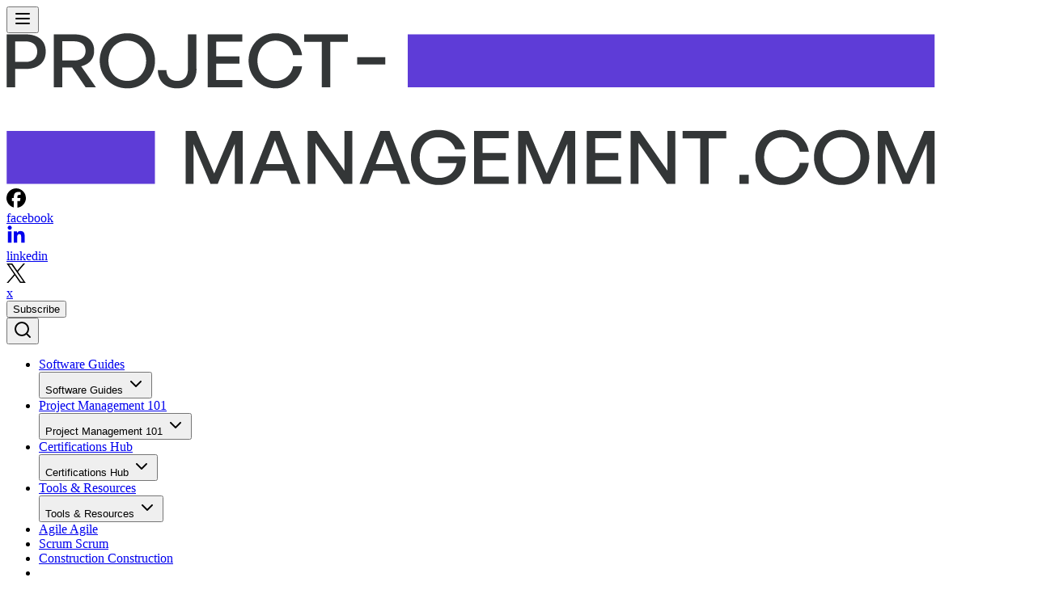

--- FILE ---
content_type: text/html
request_url: https://project-management.com/7-prince2-themes-principles-and-processes/
body_size: 36006
content:
<!DOCTYPE html><html lang="en"> <head><meta charset="UTF-8"><meta name="viewport" content="width=device-width, initial-scale=1"><link rel="icon" type="image/x-icon" href="https://project-management.com/favicon.ico"><link rel="icon" type="image/png" sizes="16x16" href="https://project-management.com/favicon-16x16.png"><link rel="icon" type="image/png" sizes="32x32" href="https://project-management.com/favicon-32x32.png"><link rel="icon" type="image/png" sizes="96x96" href="https://project-management.com/favicon-96x96.png"><link rel="icon" type="image/png" sizes="192x192" href="https://project-management.com/favicon-192x192.png"><link rel="preconnect" href="https://fonts.gstatic.com" crossorigin=""><link rel="preconnect" href="https://project-management.com" crossorigin=""><link rel="preconnect" href="https://epsilon.6sense.com" crossorigin=""><link rel="preload" as="image" fetchpriority="high" href="https://assets.project-management.com/uploads/2012/07/AdobeStock_307542544.jpg?w=16" imageSrcset=""><link rel="preload" as="image" fetchpriority="high" href="https://assets.project-management.com/uploads/2025/09/project-management-with-gantt-chart-2025-03-26-00-27-29-utc-1.jpg?w=16" imageSrcset=""><link rel="preload" as="image" fetchpriority="high" href="https://assets.project-management.com/uploads/2025/09/content-plan-template-featured-image-10282024-min.png?w=16" imageSrcset=""><link rel="preload" as="image" fetchpriority="high" href="https://assets.project-management.com/uploads/2016/08/project-failure.jpg?w=16" imageSrcset=""><link rel="preload" as="image" fetchpriority="high" href="https://assets.project-management.com/uploads/2014/03/T039FL812-UD68TLXGR-44465888e3a5-512-150x150.jpg?w=16" imageSrcset=""><link rel="preload" as="image" fetchpriority="high" href="https://assets.project-management.com/uploads/2023/02/Trevor-Greenberg-Headshot-1-150x150.jpg?w=16" imageSrcset=""><link rel="preload" as="image" fetchpriority="high" href="https://assets.project-management.com/uploads/2023/02/Jul-Solas-Headshot-150x150.jpeg?w=16" imageSrcset=""><link rel="preload" as="image" fetchpriority="high" href="https://assets.project-management.com/uploads/2015/09/Blue-Rhino-Training-150x150.png?w=16" imageSrcset=""><link rel="preload" as="image" fetchpriority="high" href="https://26cf6830.constellation-2bf.pages.dev/_image/?href=%2F_astro%2Fproject-management.Cv28FNFt.png&w=1148&h=188&f=webp" imageSrcset="https://26cf6830.constellation-2bf.pages.dev/_image/?href=%2F_astro%2Fproject-management.Cv28FNFt.png&w=256&h=42&f=webp 256w, https://26cf6830.constellation-2bf.pages.dev/_image/?href=%2F_astro%2Fproject-management.Cv28FNFt.png&w=512&h=84&f=webp 512w"><link rel="preload" href="https://cmp.inmobi.com/choice/vPn77x7pBG57Y/project-management.com/choice.js?tag_version=V3" as="script"><link rel="preload" href="https://securepubads.g.doubleclick.net/tag/js/gpt.js" as="script"><link rel="preload" href="https://7K2PtPeYG9QYuDfTo.ay.delivery/manager/7K2PtPeYG9QYuDfTo" as="script"> <script>(function(){const domain = "project-management.com";
const targeting = {"env":"prod","stage":"prod","url":"project-management.com/7-prince2-themes-principles-and-processes/","hostname":"project-management.com","cid":"7-prince2-themes-principles-and-processes","path":"sites,project-management.com,7-prince2-themes-principles-and-processes","kw":"prince-2-basics,prince2,project-management","category":"articles","topic":"articles","tax":"","ptype":"article","news":"no"};

            window._vars = {
                ...(window?._vars ?? {}),
                domain,
                targeting,
            }
            window.ayManagerEnv = window.ayManagerEnv || { cmd: [] }
            window.ayManagerEnv.cmd.push(function () {
                window.requestAnimationFrame(() => {
                    const placements = window.ayManagerEnv.settings.placements
                    const enabled =
                        window.ayManagerEnv.tools.getEnabledPlacements()
                    for (const entry of placements) {
                        if (!enabled.find(({ _id }) => _id === entry._id)) {
                            document
                                .querySelectorAll(entry.placement)
                                .forEach((el) => {
                                    el.style.display = "none"
                                })
                        }
                    }
                })
            })
        })();</script> <script src="https://7K2PtPeYG9QYuDfTo.ay.delivery/manager/7K2PtPeYG9QYuDfTo" type="text/javascript" referrerpolicy="no-referrer-when-downgrade" async>
        </script><script>(function(){const targeting = {"env":"prod","stage":"prod","url":"project-management.com/7-prince2-themes-principles-and-processes/","hostname":"project-management.com","cid":"7-prince2-themes-principles-and-processes","path":"sites,project-management.com,7-prince2-themes-principles-and-processes","kw":"prince-2-basics,prince2,project-management","category":"articles","topic":"articles","tax":"","ptype":"article","news":"no","has_icp":"true"};
const debug = false;

            window.googletag = window.googletag || { cmd: [] };

            document.addEventListener('ay-ads-disabled', () => {
                const allAdElements = Array.from(
                    document.querySelectorAll('[data-ad-slot]')
                );
                
                allAdElements.forEach(element => {
                    element.setAttribute('data-empty', '');
                });
                
                if (debug) {
                    console.log('[AY] ay-ads-disabled event: Marked ads as empty', {
                        count: allAdElements.length,
                        elements: allAdElements.map(el => ({
                            selector: `[data-ad-slot="${el.getAttribute('data-ad-slot')}"]`,
                            element: el
                        }))
                    });
                }
            });
            
            googletag.cmd.push(() => {
                // Initialize googletag for targeting API (AY uses GPT API for targeting)
                Object.entries(targeting).forEach(([key, value]) => {
                    window.googletag.pubads().setTargeting(key, value);
                });

                // Global slotRenderEnded listener:
                // All ad wrappers (AdSlot, SkyboxAd, CurtainAd) use `data-ad-slot` attribute.
                // AY/GPT fires slotRenderEnded with slotElementId pointing at an AY-generated inner div.
                // We walk up to our wrapper and mark it loaded or empty.
                window.googletag
                    .pubads()
                    .addEventListener("slotRenderEnded", (event) => {
                        const slotElementId = event.slot.getSlotElementId();
                        const ayDiv = document.getElementById(slotElementId);
                        if (!ayDiv) return;

                        const wrapper = ayDiv.closest("[data-ad-slot]");
                        if (!wrapper) return;

                        if (event.isEmpty) {
                            wrapper.style.display = "none";
                            wrapper.setAttribute("data-empty", "");
                            wrapper.removeAttribute("data-loaded");
                        } else {
                            wrapper.style.display = "";
                            wrapper.setAttribute("data-loaded", "");
                            wrapper.removeAttribute("data-empty");
                        }

                        if (debug) {
                            console.log("[AY] slotRenderEnded", {
                                slotElementId,
                                adSlot: wrapper.getAttribute("data-ad-slot"),
                                isEmpty: event.isEmpty,
                            });
                        }
                    });
            });
        })();</script><script>
    (() => {
        window.ngt = window.ngt || { cmd:[] };
        window.ngt.cmd.push(function(){
            window.googletag.cmd.push(() => {
                window.googletag
                    .pubads()
                    .setTargeting(
                        "user_agent",
                        navigator?.userAgent ?? "Unknown User Agent",
                    )
                    .setTargeting(
                        "ngt_company_size",
                        (window.ngt.me.company?.company_size_range ?? "").replaceAll(
                            ",",
                            "",
                        ),
                    );
    
                const tags =
                    window.ngt.me?.body?.me.tags?.map((tag) =>
                        tag.toLowerCase().replaceAll("site.", ""),
                    ) ?? [];
    
                [
                    ["is_datacenter", ["is-datacenter"]],
                    ["is_suspected_bot", ["suspected-bad-bot", "bad-bot"]],
                    ["is_ta_user", ["ta-user-ip"]],
                    ["is_crawler", ["user-agent-blocked"]],
                    ["is_ad_blocked", ["ad-blocked-ip"]],
                ]
                    .filter(([tag, flags]) =>
                        flags.some((flag) => tags.includes(flag)),
                    )
                    .reduce((acc, [tag, flags]) => [...acc, tag], [])
                    .forEach((tag) =>
                        window.googletag.pubads().setTargeting(tag, "true"),
                    );
            })
        })
    })();
</script><script async type="text/javascript" src="https://cmp.inmobi.com/choice/vPn77x7pBG57Y/project-management.com/choice.js?tag_version=V3"></script><script>(function(){const url = "https://cmp.inmobi.com/choice/vPn77x7pBG57Y/project-management.com/choice.js?tag_version=V3";
const iabVendorsUrl = "https://cmp.inmobi.com/GVL-v3/vendor-list.json";
const googleAtpUrl = "https://cmp.inmobi.com/tcfv2/google-atp-list.json";

(function() {
  var uspTries = 0;
  var uspTriesLimit = 3;
  
  function makeStub() {
    var TCF_LOCATOR_NAME = '__tcfapiLocator';
    var queue = [];
    var win = window;
    var cmpFrame;

    function addFrame() {
      var doc = win.document;
      var otherCMP = !!(win.frames[TCF_LOCATOR_NAME]);

      if (!otherCMP) {
        if (doc.body) {
          var iframe = doc.createElement('iframe');

          iframe.style.cssText = 'display:none';
          iframe.name = TCF_LOCATOR_NAME;
          doc.body.appendChild(iframe);
        } else {
          setTimeout(addFrame, 5);
        }
      }
      return !otherCMP;
    }

    function tcfAPIHandler() {
      var gdprApplies;
      var args = arguments;

      if (!args.length) {
        return queue;
      } else if (args[0] === 'setGdprApplies') {
        if (
          args.length > 3 &&
          args[2] === 2 &&
          typeof args[3] === 'boolean'
        ) {
          gdprApplies = args[3];
          if (typeof args[2] === 'function') {
            args[2]('set', true);
          }
        }
      } else if (args[0] === 'ping') {
        var retr = {
          gdprApplies: gdprApplies,
          cmpLoaded: false,
          cmpStatus: 'stub'
        };

        if (typeof args[2] === 'function') {
          args[2](retr);
        }
      } else {
        if(args[0] === 'init' && typeof args[3] === 'object') {
          args[3] = Object.assign(args[3], { tag_version: 'V3' });
        }
        queue.push(args);
      }
    }

    function postMessageEventHandler(event) {
      var msgIsString = typeof event.data === 'string';
      var json = {};

      try {
        if (msgIsString) {
          json = JSON.parse(event.data);
        } else {
          json = event.data;
        }
      } catch (ignore) {}

      var payload = json.__tcfapiCall;

      if (payload) {
        window.__tcfapi(
          payload.command,
          payload.version,
          function(retValue, success) {
            var returnMsg = {
              __tcfapiReturn: {
                returnValue: retValue,
                success: success,
                callId: payload.callId
              }
            };
            if (msgIsString) {
              returnMsg = JSON.stringify(returnMsg);
            }
            if (event && event.source && event.source.postMessage) {
              event.source.postMessage(returnMsg, '*');
            }
          },
          payload.parameter
        );
      }
    }

    while (win) {
      try {
        if (win.frames[TCF_LOCATOR_NAME]) {
          cmpFrame = win;
          break;
        }
      } catch (ignore) {}

      if (win === window.top) {
        break;
      }
      win = win.parent;
    }
    if (!cmpFrame) {
      addFrame();
      win.__tcfapi = tcfAPIHandler;
      win.addEventListener('message', postMessageEventHandler, false);
    }
  };

  makeStub();

  function makeGppStub() {
    const CMP_ID = 10;
    const SUPPORTED_APIS = [
      '2:tcfeuv2',
      '6:uspv1',
      '7:usnatv1',
      '8:usca',
      '9:usvav1',
      '10:uscov1',
      '11:usutv1',
      '12:usctv1'
    ];

    window.__gpp_addFrame = function (n) {
      if (!window.frames[n]) {
        if (document.body) {
          var i = document.createElement("iframe");
          i.style.cssText = "display:none";
          i.name = n;
          document.body.appendChild(i);
        } else {
          window.setTimeout(window.__gpp_addFrame, 10, n);
        }
      }
    };
    window.__gpp_stub = function () {
      var b = arguments;
      __gpp.queue = __gpp.queue || [];
      __gpp.events = __gpp.events || [];

      if (!b.length || (b.length == 1 && b[0] == "queue")) {
        return __gpp.queue;
      }

      if (b.length == 1 && b[0] == "events") {
        return __gpp.events;
      }

      var cmd = b[0];
      var clb = b.length > 1 ? b[1] : null;
      var par = b.length > 2 ? b[2] : null;
      if (cmd === "ping") {
        clb(
          {
            gppVersion: "1.1", // must be “Version.Subversion”, current: “1.1”
            cmpStatus: "stub", // possible values: stub, loading, loaded, error
            cmpDisplayStatus: "hidden", // possible values: hidden, visible, disabled
            signalStatus: "not ready", // possible values: not ready, ready
            supportedAPIs: SUPPORTED_APIS, // list of supported APIs
            cmpId: CMP_ID, // IAB assigned CMP ID, may be 0 during stub/loading
            sectionList: [],
            applicableSections: [-1],
            gppString: "",
            parsedSections: {},
          },
          true
        );
      } else if (cmd === "addEventListener") {
        if (!("lastId" in __gpp)) {
          __gpp.lastId = 0;
        }
        __gpp.lastId++;
        var lnr = __gpp.lastId;
        __gpp.events.push({
          id: lnr,
          callback: clb,
          parameter: par,
        });
        clb(
          {
            eventName: "listenerRegistered",
            listenerId: lnr, // Registered ID of the listener
            data: true, // positive signal
            pingData: {
              gppVersion: "1.1", // must be “Version.Subversion”, current: “1.1”
              cmpStatus: "stub", // possible values: stub, loading, loaded, error
              cmpDisplayStatus: "hidden", // possible values: hidden, visible, disabled
              signalStatus: "not ready", // possible values: not ready, ready
              supportedAPIs: SUPPORTED_APIS, // list of supported APIs
              cmpId: CMP_ID, // list of supported APIs
              sectionList: [],
              applicableSections: [-1],
              gppString: "",
              parsedSections: {},
            },
          },
          true
        );
      } else if (cmd === "removeEventListener") {
        var success = false;
        for (var i = 0; i < __gpp.events.length; i++) {
          if (__gpp.events[i].id == par) {
            __gpp.events.splice(i, 1);
            success = true;
            break;
          }
        }
        clb(
          {
            eventName: "listenerRemoved",
            listenerId: par, // Registered ID of the listener
            data: success, // status info
            pingData: {
              gppVersion: "1.1", // must be “Version.Subversion”, current: “1.1”
              cmpStatus: "stub", // possible values: stub, loading, loaded, error
              cmpDisplayStatus: "hidden", // possible values: hidden, visible, disabled
              signalStatus: "not ready", // possible values: not ready, ready
              supportedAPIs: SUPPORTED_APIS, // list of supported APIs
              cmpId: CMP_ID, // CMP ID
              sectionList: [],
              applicableSections: [-1],
              gppString: "",
              parsedSections: {},
            },
          },
          true
        );
      } else if (cmd === "hasSection") {
        clb(false, true);
      } else if (cmd === "getSection" || cmd === "getField") {
        clb(null, true);
      }
      //queue all other commands
      else {
        __gpp.queue.push([].slice.apply(b));
      }
    };
    window.__gpp_msghandler = function (event) {
      var msgIsString = typeof event.data === "string";
      try {
        var json = msgIsString ? JSON.parse(event.data) : event.data;
      } catch (e) {
        var json = null;
      }
      if (typeof json === "object" && json !== null && "__gppCall" in json) {
        var i = json.__gppCall;
        window.__gpp(
          i.command,
          function (retValue, success) {
            var returnMsg = {
              __gppReturn: {
                returnValue: retValue,
                success: success,
                callId: i.callId,
              },
            };
            event.source.postMessage(msgIsString ? JSON.stringify(returnMsg) : returnMsg, "*");
          },
          "parameter" in i ? i.parameter : null,
          "version" in i ? i.version : "1.1"
        );
      }
    };
    if (!("__gpp" in window) || typeof window.__gpp !== "function") {
      window.__gpp = window.__gpp_stub;
      window.addEventListener("message", window.__gpp_msghandler, false);
      window.__gpp_addFrame("__gppLocator");
    }
  };

  makeGppStub();

  var uspStubFunction = function() {
    var arg = arguments;
    if (typeof window.__uspapi !== uspStubFunction) {
      setTimeout(function() {
        if (typeof window.__uspapi !== 'undefined') {
          window.__uspapi.apply(window.__uspapi, arg);
        }
      }, 500);
    }
  };

  var checkIfUspIsReady = function() {
    uspTries++;
    if (window.__uspapi === uspStubFunction && uspTries < uspTriesLimit) {
      console.warn('USP is not accessible');
    } else {
      clearInterval(uspInterval);
    }
  };

  if (typeof window.__uspapi === 'undefined') {
    window.__uspapi = uspStubFunction;
    var uspInterval = setInterval(checkIfUspIsReady, 6000);
  }

  /**
   * DataLayer Push & CCPA Support
   *
   * Version 2.0.7
   */
  (async function () {
    //URLs need to be externalized based on environments, during build update.
    var get_iab_vendors_url = iabVendorsUrl;
    var get_google_atp_url = googleAtpUrl;
    var iab_vendors, iab_vendor_ids, iab_vendor_names;
    var google_vendors, google_vendor_ids, google_vendor_names;
    var google_vendors_arr = [],
        google_vendor_ids_arr = [],
        google_vendor_names_arr = [];
    var iab_vendors_arr = [],
        iab_vendor_ids_arr = [],
        iab_vendor_names_arr = [];
    var non_iab_vendors, non_iab_vendor_ids, non_iab_vendor_names;
    var non_iab_vendors_arr = [],
        non_iab_vendor_ids_arr = [],
        non_iab_vendor_names_arr = [];
    var publisher_consents, publisher_legitimate_interests;
    var purpose_consents, purpose_legitimate_interests;

    function resultToList(a) {
      var b = ",";
      if (a && typeof a === 'object') {
        for (var i in a) {
          if (a[i]) {
            b += i + ",";
          }
        }
      }
      return b;
    }

    /**
     * Get a full list of Non-IAB Vendors, specific to the Quantcast Universal Tag ID, using tcfapi
     */
    function vendors_getNonIABVendorList() {
      window.__tcfapi("getConfig", 2, function (retObj) {
        if (retObj && retObj.hasOwnProperty("nonIabVendorsInfo")) {
          if (
            retObj.nonIabVendorsInfo && retObj.nonIabVendorsInfo.hasOwnProperty(
              "nonIabVendorList",
            )
          ) {
            non_iab_vendors =
              retObj.nonIabVendorsInfo.nonIabVendorList;
            // Dont assume array key = vendor id, set key as vendor id with iab_vendors[i].id
            Object.keys(non_iab_vendors).forEach(function (i) {
              non_iab_vendors_arr[non_iab_vendors[i].vendorId] =
                non_iab_vendors[i].name;
            });
          }
        }
      });
    }

    /**
     * Get a full list of IAB Vendors.
     */
    function vendors_getIABVendorList() {
      var xhttp = new XMLHttpRequest();
      xhttp.onreadystatechange = function () {
        if (this.readyState == 4 && this.status == 200) {
          var res = JSON.parse(this.responseText);
          if (res && res.hasOwnProperty("vendors")) {
            iab_vendors = res.vendors;

            // Dont assume array key = vendor id, set key as vendor id with iab_vendors[i].id
            Object.keys(iab_vendors).forEach(function (i) {
              iab_vendors_arr[iab_vendors[i].id] =
                iab_vendors[i].name;
            });
          }
        }
      };
      xhttp.open("GET", get_iab_vendors_url, true);
      xhttp.send();
    }

    /**
     * Get a full list of google atp list
     */
    function vendors_getGoogleVendorList() {
      var xhttp = new XMLHttpRequest();
      xhttp.onreadystatechange = function () {
        if (this.readyState == 4 && this.status == 200) {
          google_vendors = JSON.parse(this.responseText);
          google_vendors.forEach(function (vendor) {
            google_vendors_arr[vendor.provider_id] =
              vendor.provider_name;
          });
        }
      };
      xhttp.open("GET", get_google_atp_url, true);
      xhttp.send();
    }

    /**
     * CMP Loaded.
     *
     * Push __cmpLoaded event to the data layer.
     */
    function dlSend_tcLoaded(tcData) {
      window.dataLayer = window.dataLayer || [];
      window.dataLayer.push({
        event: "__cmpLoaded",
        __cmpLoaded: true,
        gdpr: tcData ? tcData.gdprApplies : false,
      });
    }

    /**
     * IAB Vendors.
     *
     * Push __cmpIABConsents event to the datalayer, along with iab vendor consent ids.
     */
    function dlSend_consentData(tcData) {
      window.dataLayer = window.dataLayer || [];
      iab_vendor_names_arr = [];
      iab_vendor_ids_arr = [];
      non_iab_vendor_names_arr = [];
      non_iab_vendor_ids_arr = [];
      google_vendor_names_arr = [];
      google_vendor_ids_arr = [];

      if (tcData && tcData.hasOwnProperty("publisher")) {
        if (tcData.publisher && tcData.publisher.hasOwnProperty("consents")) {
          publisher_consents = resultToList(
            tcData.publisher ? tcData.publisher.consents : null,
          );
        }
        publisher_legitimate_interests = resultToList(
          tcData.publisher ? tcData.publisher.legitimateInterests : null,
        );
      }

      if (tcData && tcData.hasOwnProperty("purpose")) {
        if (tcData.purpose && tcData.purpose.hasOwnProperty("consents")) {
          purpose_consents = resultToList(tcData.purpose ? tcData.purpose.consents : null);
        }
        purpose_legitimate_interests = resultToList(
          tcData.purpose ? tcData.purpose.legitimateInterests : null,
        );
      }

      // Run this in an interval (every 0.1s) just in case we are still waiting
      // on the return with our iab_vendors list calls, bail after 10 seconds
      var cnt = 0;
      var interval = setInterval(function () {
        cnt += 1;

        if (cnt === 100) {
          clearInterval(interval);
        }

        if (iab_vendors) {
          clearInterval(interval);

          if (tcData ? tcData.gdprApplies : false) {
            // Create name & id arrays of iab vendors with consent.
            if (tcData && tcData.hasOwnProperty("vendor") && tcData.vendor && tcData.vendor.consents) {
              Object.keys(tcData.vendor.consents).forEach(
                function (vendorId) {
                  if (
                    (tcData.vendor && tcData.vendor.consents ? tcData.vendor.consents[vendorId] : false) ||
                    !tcData.gdprApplies
                  ) {
                    iab_vendor_names_arr[vendorId] =
                      iab_vendors_arr[vendorId];
                    iab_vendor_ids_arr[vendorId] = vendorId;
                  }
                },
              );
            }
          } else {
            // GDPR does not apply, add all vendor names/ids
            iab_vendor_names_arr = iab_vendors_arr;
            iab_vendors_arr.forEach(
              function (vendorName, vendorId) {
                iab_vendor_ids_arr[vendorId] = vendorId;
              },
            );
          }

          if (tcData && tcData.addtlConsent && google_vendors_arr) {
            // Create name and id arrays of google vendors with consent.
            // addtlConsent: "1~39.43.46.55.61.
            // 1~ is the version and the rest are the decoded ids
            var addtlConsentParts = (tcData.addtlConsent || "").split("1~");
            if (addtlConsentParts.length > 1) {
              google_vendor_ids_arr = addtlConsentParts[1].split(".");
            }
            google_vendor_ids_arr &&
              google_vendor_ids_arr.forEach(function (google_id) {
                google_vendor_names_arr.push(
                  google_vendors_arr[google_id],
                );
              });
          }

          // Non IAB Vendors
          window.__tcfapi(
            "getNonIABVendorConsents",
            2,
            function (nonIabConsent, nonIabSuccess) {
              if (nonIabSuccess) {
                if (nonIabConsent.gdprApplies) {
                  // Create name & id arrays of non iab vendors with consent.
                  nonIabConsent.nonIabVendorConsents &&
                    Object.keys(
                      nonIabConsent.nonIabVendorConsents,
                    ).forEach(function (vendorId) {
                      if (
                        nonIabConsent
                          .nonIabVendorConsents[
                          vendorId
                        ] ||
                        !nonIabConsent.gdprApplies
                      ) {
                        non_iab_vendor_names_arr[
                          vendorId
                        ] =
                          non_iab_vendors_arr[
                            vendorId
                          ];
                        non_iab_vendor_ids_arr[
                          vendorId
                        ] = vendorId;
                      }
                    });
                } else {
                  // GDPR does not apply, add all non iab vendor names/ids
                  non_iab_vendor_names_arr =
                    non_iab_vendors_arr;
                  non_iab_vendors_arr.forEach(
                    function (vendorName, vendorId) {
                      non_iab_vendor_ids_arr[vendorId] =
                        vendorId;
                    },
                  );
                }
              }

              // Join our array values, skipping empty items and joing them with a delimiter
              iab_vendor_names = iab_vendor_names_arr
                .filter(Boolean)
                .join("|");
              iab_vendor_ids = iab_vendor_ids_arr
                .filter(Boolean)
                .join(",");
              google_vendor_names = google_vendor_names_arr
                .filter(Boolean)
                .join("|");
              google_vendor_ids = google_vendor_ids_arr
                .filter(Boolean)
                .join("|");
              non_iab_vendor_names = non_iab_vendor_names_arr
                .filter(Boolean)
                .join("|");
              non_iab_vendor_ids = non_iab_vendor_ids_arr
                .filter(Boolean)
                .join(",");

              // Push __cmpIABConsents signals to the data layer.
              window.dataLayer.push({
                event: "__cmpConsents",
                __cmpConsents: {
                  iabVendorConsentIds: iab_vendor_ids,
                  iabVendorsWithConsent: iab_vendor_names,
                  nonIABVendorConsentIds: non_iab_vendor_ids,
                  nonIABVendorsWithConsent:
                    non_iab_vendor_names,
                  googleVendorConsentIds: google_vendor_ids,
                  googleVendorsWithConsent:
                    google_vendor_names,
                  gdpr: tcData ? tcData.gdprApplies : false,
                  publisherConsents: publisher_consents,
                  publisherLegitimateInterests:
                    publisher_legitimate_interests,
                  purposeConsents: purpose_consents,
                  purposeLegitimateInterests:
                    purpose_legitimate_interests,
                },
              });
            },
          );
        }
      }, 100);
    }

    /**
     * CCPA footer message.
     */
    function ccpa_footerMsg(tcData) {
      window.__uspapi("uspPing", 1, function (obj, status) {
        var footer_msg = document.getElementById("choice-footer-msg"); // get the footer container for our CCPA message

        if (status && obj.mode.includes("USP") && footer_msg !== null) {
          footer_msg.innerHTML =
            footer_msg.innerHTML +
            "We use cookies" +
            " and other data collection technologies" +
            " to provide the best experience for our customers. You may request" +
            " that your data not be shared with third parties here: " +
            '<a href="#" onclick="window.__uspapi(\'displayUspUi\');"' +
            ">Do Not Sell My Data</a>" +
            ".";

          // Add the 'ccpa-msg-added' class to the container for post message add styling.
          footer_msg.classList.add("ccpa-msg-added");

          window.__uspapi("setUspDftData", 1, function (obj, status) {
            if (!status) {
              console.log("Error: USP string not updated!");
            }
          });
        }
      });
    }

    // Only get the IAB and Non-IAB vendor lists if the the Data layer push functionality
    // is enabled, otherwise we do not need the vendor lists.
    window.__tcfapi(
      "addEventListener",
      2,
      function (getConfig, listenerSuccess) {
        vendors_getIABVendorList(); // Get global IAB vendor list
        vendors_getGoogleVendorList(); // Get google vendor list
        vendors_getNonIABVendorList(); // Get UTID specific Non-IAB vendors
      },
    );

    // CCPA
    ccpa_footerMsg();

    // Add our main listener.
    window.__tcfapi(
      "addEventListener",
      2,
      function (tcData, listenerSuccess) {
        if (listenerSuccess) {
          /**
           * User Visits:
           * 1st visit/no cookie = 'cmpuishown' called and then 'useractioncomplete' after user make their selection
           * Repeat visit/has cookie = only 'tcloaded' is called as the UI does not show unless the user clicks to show
           */

          switch (tcData ? tcData.eventStatus : null) {
            case "cmpuishown":
              // Data Layer
              dlSend_tcLoaded(tcData);
              break;

            case "tcloaded":
              // Data Layer
              if (tcData ? tcData.gdprApplies : false) {
                dlSend_tcLoaded(tcData);
                dlSend_consentData(tcData);
              }
              break;

            case "useractioncomplete":
              // Data Layer
              dlSend_consentData(tcData);
              break;
          }
        }
      },
    );
  })();
})();
})();</script>    <link rel="apple-touch-icon" sizes="180x180" href="https://project-management.com/apple-touch-icon.png">     <link rel="manifest" href="https://project-management.com/site.webmanifest">    <link rel="alternate" type="application/rss+xml" title="project-management.com » Feed" href="https://project-management.com/feed/"> <link rel="alternate" type="application/rss+xml" title="project-management.com » Comments Feed" href="https://project-management.com/comments/feed/"> <style>:root {
    --theme-primary: #5e3bd7;
    --theme-secondary: #160B40;
    --theme-tertiary: #AF7DF5;
    --theme-quaternary: #F7F5FD;
    --theme-primary-foreground: #ffffff;
    --theme-secondary-foreground: #ffffff;
    --theme-tertiary-foreground: #ffffff;
    --theme-quaternary-foreground: #000000;
    --theme-foreground: black;
}</style>  <title>7 PRINCE2 Themes, Principles, and Processes</title><meta name="title" content="7 PRINCE2 Themes, Principles, and Processes"><meta name="description" content="Learn more about the basics and essentials of Prince2."><meta name="robots" content="index, follow, max-snippet:-1, max-image-preview:large, max-video-preview:-1"><meta property="og:locale" content="en_US"><meta property="og:type" content="article"><meta property="og:title" content="7 PRINCE2 Themes, Principles, and Processes"><meta property="og:description" content="Learn more about the basics and essentials of Prince2."><meta property="og:url" content="https://project-management.com/7-prince2-themes-principles-and-processes/"><meta property="og:site_name" content="project-management.com"><meta property="article:publisher" content="https://www.facebook.com/PMArticles"><meta property="article:published_time" content="2015-09-13T23:40:50+00:00"><meta name="author" content="Blue Rhino Training"><meta property="og:image" content="https://assets.project-management.com/uploads/2015/09/PRINCE2-logo.jpeg"><meta property="og:image:width" content="432"><meta property="og:image:height" content="93"><meta property="og:image:type" content="image/jpeg"><meta name="twitter:card" content="summary_large_image"><meta name="twitter:site" content="https://twitter.com/PMArticles"><meta name="twitter:label1" content="Written by"><meta name="twitter:data1" content="Blue Rhino Training"><meta name="twitter:label2" content="Est. reading time"><meta name="twitter:data2" content="3 minutes"><link rel="canonical" href="https://project-management.com/7-prince2-themes-principles-and-processes/"><script type="application/ld+json" class="yoast-schema-graph">{"@context":"https://schema.org","@graph":[{"@type":["Article","BlogPosting"],"@id":"https://project-management.com/7-prince2-themes-principles-and-processes/#article","isPartOf":{"@id":"https://project-management.com/7-prince2-themes-principles-and-processes/"},"author":{"name":"Blue Rhino Training","@id":"https://project-management.com/#/schema/person/9c1fb1c92374c4ca053c2ac4cb265fcc"},"headline":"7 PRINCE2 Themes, Principles, and Processes","datePublished":"2015-09-13T23:40:50+00:00","dateModified":"2024-03-15T20:02:43+00:00","mainEntityOfPage":{"@id":"https://project-management.com/7-prince2-themes-principles-and-processes/"},"wordCount":444,"commentCount":0,"publisher":{"@id":"https://project-management.com/#organization"},"image":{"@id":"https://project-management.com/7-prince2-themes-principles-and-processes/#primaryimage"},"thumbnailUrl":"https://assets.project-management.com/uploads/2015/09/PRINCE2-logo.jpeg","keywords":["prince 2 basics","prince2","project management"],"articleSection":["Project Management Articles"],"inLanguage":"en-US","potentialAction":[{"@type":"CommentAction","name":"Comment","target":["https://project-management.com/7-prince2-themes-principles-and-processes/#respond"]}]},{"@type":"WebPage","@id":"https://project-management.com/7-prince2-themes-principles-and-processes/","url":"https://project-management.com/7-prince2-themes-principles-and-processes/","name":"7 PRINCE2 Themes, Principles, and Processes","isPartOf":{"@id":"https://project-management.com/#website"},"primaryImageOfPage":{"@id":"https://project-management.com/7-prince2-themes-principles-and-processes/#primaryimage"},"image":{"@id":"https://project-management.com/7-prince2-themes-principles-and-processes/#primaryimage"},"thumbnailUrl":"https://assets.project-management.com/uploads/2015/09/PRINCE2-logo.jpeg","datePublished":"2015-09-13T23:40:50+00:00","dateModified":"2024-03-15T20:02:43+00:00","description":"Learn more about the basics and essentials of Prince2.","breadcrumb":{"@id":"https://project-management.com/7-prince2-themes-principles-and-processes/#breadcrumb"},"inLanguage":"en-US","potentialAction":[{"@type":"ReadAction","target":["https://project-management.com/7-prince2-themes-principles-and-processes/"]}]},{"@type":"ImageObject","inLanguage":"en-US","@id":"https://project-management.com/7-prince2-themes-principles-and-processes/#primaryimage","url":"https://assets.project-management.com/uploads/2015/09/PRINCE2-logo.jpeg","contentUrl":"https://assets.project-management.com/uploads/2015/09/PRINCE2-logo.jpeg","width":432,"height":93,"caption":"prince2 logo."},{"@type":"BreadcrumbList","@id":"https://project-management.com/7-prince2-themes-principles-and-processes/#breadcrumb","itemListElement":[{"@type":"ListItem","position":1,"name":"Home","item":"https://project-management.com/"},{"@type":"ListItem","position":2,"name":"7 PRINCE2 Themes, Principles, and Processes"}]},{"@type":"WebSite","@id":"https://project-management.com/#website","url":"https://project-management.com/","name":"project-management.com","description":"Project Management Software Reviews &amp; Expert PM Guides","publisher":{"@id":"https://project-management.com/#organization"},"potentialAction":[{"@type":"SearchAction","target":{"@type":"EntryPoint","urlTemplate":"https://project-management.com/?s={search_term_string}"},"query-input":{"@type":"PropertyValueSpecification","valueRequired":true,"valueName":"search_term_string"}}],"inLanguage":"en-US"},{"@type":"Organization","@id":"https://project-management.com/#organization","name":"Project Management","url":"https://project-management.com/","logo":{"@type":"ImageObject","inLanguage":"en-US","@id":"https://project-management.com/#/schema/logo/image/","url":"https://assets.project-management.com/uploads/2020/10/cropped-pmcom-logo-dark-grey_800-2.png","contentUrl":"https://assets.project-management.com/uploads/2020/10/cropped-pmcom-logo-dark-grey_800-2.png","width":600,"height":194,"caption":"Project Management"},"image":{"@id":"https://project-management.com/#/schema/logo/image/"},"sameAs":["https://www.facebook.com/PMArticles","https://x.com/PMArticles","http://www.pinterest.com/pmarticles/","https://www.linkedin.com/company/project-management-com-powered-by-technologyadvice"]},{"@type":"Person","@id":"https://project-management.com/#/schema/person/9c1fb1c92374c4ca053c2ac4cb265fcc","name":"Blue Rhino Training","image":{"@type":"ImageObject","inLanguage":"en-US","@id":"https://project-management.com/#/schema/person/image/","url":"https://assets.project-management.com/uploads/2015/09/Blue-Rhino-Training-150x150.png","contentUrl":"https://assets.project-management.com/uploads/2015/09/Blue-Rhino-Training-150x150.png","caption":"Blue Rhino Training"},"description":"Blue Rhino Training offers complete and specially designed PRINCE2 courses in London. By providing practicals based training and keeping limited number of trainees in courses, we have the best passing rate in the city.","url":"https://project-management.com/author/bluerhinotraining/"}]}</script><script type="application/ld+json">{"@context":"https://schema.org","@type":"BreadcrumbList","itemListElement":[{"@type":"ListItem","position":1,"item":{"@type":"WebSite","@id":"https://project-management.com/","name":"Home"}},{"@type":"ListItem","position":2,"item":{"@type":"WebPage","@id":"https://project-management.com/articles/","name":"Project Management Articles"}}]}</script>  <link rel="stylesheet" href="https://26cf6830.constellation-2bf.pages.dev/_astro/article.GRXQCpuD.css">
<link rel="stylesheet" href="https://26cf6830.constellation-2bf.pages.dev/_astro/_article_.C2D9yCuO.css">
<style>.checkbox input{margin-right:.75rem;cursor:pointer;-webkit-appearance:none;appearance:none;background-color:#fff;margin:2px;font:inherit;color:currentColor;width:1.5rem;height:1.5rem;min-width:1.5rem;min-height:1.5rem;border-radius:.4em;transform:translateY(-.075em);display:grid;place-content:center}.checkbox input:before{content:"";width:.65em;height:.65em;clip-path:polygon(14% 44%,0 65%,50% 100%,100% 16%,80% 0%,43% 62%);transform:scale(0);transform-origin:bottom left;transition:.12s transform ease-in-out;box-shadow:inset 1em 1em var(--color-primary);background-color:CanvasText}.checkbox input:checked:before{transform:scale(1)}.checkbox input:focus{outline:max(2px,.15em) solid var(--color-primary);outline-offset:max(2px,.15em)}.expand-enter-active,.expand-leave-active{transition:all .3s ease-in-out;max-height:200px}.expand-enter-from,.expand-leave-to{max-height:0;padding-top:0;padding-bottom:0;opacity:0}.expand-enter-to,.expand-leave-from{max-height:200px;opacity:1}
/*! tailwindcss v4.1.18 | MIT License | https://tailwindcss.com */.featured-video iframe{width:100%;height:100%}
/*! tailwindcss v4.1.18 | MIT License | https://tailwindcss.com */@layer properties{@supports (((-webkit-hyphens:none)) and (not (margin-trim:inline))) or ((-moz-orient:inline) and (not (color:rgb(from red r g b)))){[data-v-7d5fecb5],[data-v-7d5fecb5]:before,[data-v-7d5fecb5]:after,[data-v-7d5fecb5]::backdrop{--tw-font-weight:initial}}}.header[data-v-7d5fecb5]{--tw-font-weight:var(--font-weight-bold,700);font-size:20px;font-weight:var(--font-weight-bold,700)}.accordion-panel.expanded[data-v-7d5fecb5]{margin-bottom:calc(var(--spacing,.25rem)*4);grid-template-rows:1fr!important}@property --tw-font-weight{syntax:"*";inherits:false}
.slide-right-enter-active[data-v-a115ff3f],.slide-right-leave-active[data-v-a115ff3f]{transition:all .3s}.slide-right-enter-from[data-v-a115ff3f],.slide-right-leave-to[data-v-a115ff3f]{transform:translate(-100vw);opacity:0}.slide-left-enter-active[data-v-a115ff3f],.slide-left-leave-active[data-v-a115ff3f]{transition:all .3s}.slide-left-enter-from[data-v-a115ff3f],.slide-left-leave-to[data-v-a115ff3f]{transform:translate(100vw);opacity:0}.submenu-content [data-submenu][data-v-a115ff3f]{display:none}.submenu-content [data-submenu].active[data-v-a115ff3f]{display:block}.slide-enter-active[data-v-aac351c9],.slide-leave-active[data-v-aac351c9]{transition:all .3s}.slide-enter-from[data-v-aac351c9],.slide-leave-to[data-v-aac351c9]{transform:translateY(20px);opacity:0}.debug-bar[data-v-9c98cb17] ::-webkit-scrollbar{width:4px}.debug-bar[data-v-9c98cb17] ::-webkit-scrollbar-track{background:#374151}.debug-bar[data-v-9c98cb17] ::-webkit-scrollbar-thumb{background:#6b7280;border-radius:2px}.debug-bar[data-v-9c98cb17] ::-webkit-scrollbar-thumb:hover{background:#9ca3af}
.glide{position:relative;width:100%;box-sizing:border-box}.glide *{box-sizing:inherit}.glide__track{overflow:hidden}.glide__slides{position:relative;width:100%;list-style:none;backface-visibility:hidden;transform-style:preserve-3d;touch-action:pan-Y;overflow:hidden;margin:0;padding:0;white-space:nowrap;display:flex;flex-wrap:nowrap;will-change:transform}.glide__slides--dragging{user-select:none}.glide__slide{width:100%;height:100%;flex-shrink:0;white-space:normal;user-select:none;-webkit-touch-callout:none;-webkit-tap-highlight-color:transparent}.glide__slide a{user-select:none;-webkit-user-drag:none;-moz-user-select:none;-ms-user-select:none}.glide__arrows,.glide__bullets{-webkit-touch-callout:none;user-select:none}.glide--rtl{direction:rtl}
</style>
<link rel="stylesheet" href="https://26cf6830.constellation-2bf.pages.dev/_astro/_article_.BidKjn87.css">
<style>.glide__arrow{position:absolute;display:block;top:50%;z-index:2;color:#fff;text-transform:uppercase;padding:9px 12px;background-color:transparent;border:2px solid rgba(255,255,255,.5);border-radius:4px;box-shadow:0 .25em .5em #0000001a;text-shadow:0 .25em .5em rgba(0,0,0,.1);opacity:1;cursor:pointer;transition:opacity .15s ease,border .3s ease-in-out;transform:translateY(-50%);line-height:1}.glide__arrow:focus{outline:none}.glide__arrow:hover{border-color:#fff}.glide__arrow--left{left:2em}.glide__arrow--right{right:2em}.glide__arrow--disabled{opacity:.33}.glide__bullets{position:absolute;z-index:2;bottom:2em;left:50%;display:inline-flex;list-style:none;transform:translate(-50%)}.glide__bullet{background-color:#ffffff80;width:9px;height:9px;padding:0;border-radius:50%;border:2px solid transparent;transition:all .3s ease-in-out;cursor:pointer;line-height:0;box-shadow:0 .25em .5em #0000001a;margin:0 .25em}.glide__bullet:focus{outline:none}.glide__bullet:hover,.glide__bullet:focus{border:2px solid #fff;background-color:#ffffff80}.glide__bullet--active{background-color:#fff}.glide--swipeable{cursor:grab;cursor:-moz-grab;cursor:-webkit-grab}.glide--dragging{cursor:grabbing;cursor:-moz-grabbing;cursor:-webkit-grabbing}/*! tailwindcss v4.1.18 | MIT License | https://tailwindcss.com */.glide[data-astro-cid-zs6k2ebs],.glide__track[data-astro-cid-zs6k2ebs]{width:100%}.glide__slide[data-astro-cid-zs6k2ebs]{flex:none!important;width:auto!important}.glide[data-astro-cid-zs6k2ebs] .glide__bullet--active[data-astro-cid-zs6k2ebs]>.bullet[data-astro-cid-zs6k2ebs]{background:var(--color-primary)}
</style>
<link rel="stylesheet" href="https://26cf6830.constellation-2bf.pages.dev/_astro/_article_.CzClO-Ej.css">
<style>.ticker-text[data-v-34ac2891]{transition:transform .2s ease}.ticker-text.ticker-scrolling[data-v-34ac2891]{animation:ticker-scroll-34ac2891 .4s ease-in-out;animation-fill-mode:forwards}@keyframes ticker-scroll-34ac2891{0%{transform:translate(0)}to{transform:translate(var(--scroll-distance, 0))}}
</style>
<link rel="stylesheet" href="https://26cf6830.constellation-2bf.pages.dev/_astro/_article_.CEBbOlOL.css">
<style>/*! tailwindcss v4.1.18 | MIT License | https://tailwindcss.com */.tab-active[data-astro-cid-y26hj7yi]{color:var(--color-white,#fff);background-color:var(--color-secondary)}.item-hidden[data-astro-cid-y26hj7yi]{display:none}[data-astro-cid-y26hj7yi][data-category-item] img+[data-blur]{opacity:1!important}[data-astro-cid-y26hj7yi][data-category-item] [data-blur]+img{z-index:1;position:absolute}
</style><style>astro-island,astro-slot,astro-static-slot{display:contents}</style><style type="text/css">.inline-top:not([data-loaded]) { min-width: 300px; max-width: 320px; min-height: 50px; max-height: 50px; }
@media screen and (min-width: 768px) { .inline-top:not([data-loaded]) { min-width: 728px; max-width: 728px; min-height: 90px; max-height: 90px; } }
@media screen and (min-width: 1240px) { .inline-top:not([data-loaded]) { min-width: 728px; max-width: 1000px; min-height: 90px; max-height: 250px; } }</style><style type="text/css">.inline-article-display:not([data-loaded]) { min-width: 300px; max-width: 320px; min-height: 50px; max-height: 250px; }
@media screen and (min-width: 800px) { .inline-article-display:not([data-loaded]) { min-width: 728px; max-width: 728px; min-height: 90px; max-height: 90px; } }</style><style type="text/css">.inline-article-native:not([data-loaded]) { width: 100%; height: 100%; }</style><style type="text/css">.right-rail:not([data-loaded]) { min-width: 300px; max-width: 320px; min-height: 50px; max-height: 250px; }
@media screen and (min-width: 768px) { .right-rail:not([data-loaded]) { min-width: 160px; max-width: 300px; min-height: 250px; max-height: 600px; } }</style><style type="text/css">.right-rail:not([data-loaded]) { min-width: 300px; max-width: 320px; min-height: 50px; max-height: 250px; }
@media screen and (min-width: 768px) { .right-rail:not([data-loaded]) { min-width: 160px; max-width: 300px; min-height: 250px; max-height: 600px; } }</style><style type="text/css">.right-rail:not([data-loaded]) { min-width: 300px; max-width: 320px; min-height: 50px; max-height: 250px; }
@media screen and (min-width: 768px) { .right-rail:not([data-loaded]) { min-width: 160px; max-width: 300px; min-height: 250px; max-height: 600px; } }</style><style type="text/css">.inline-bottom:not([data-loaded]) { min-width: 300px; max-width: 320px; min-height: 50px; max-height: 50px; }
@media screen and (min-width: 768px) { .inline-bottom:not([data-loaded]) { min-width: 728px; max-width: 728px; min-height: 90px; max-height: 90px; } }
@media screen and (min-width: 1240px) { .inline-bottom:not([data-loaded]) { min-width: 728px; max-width: 1000px; min-height: 90px; max-height: 250px; } }</style><style type="text/css">.sticky-footer:not([data-loaded]) { min-width: 300px; max-width: 320px; min-height: 50px; max-height: 50px; }
@media screen and (min-width: 768px) { .sticky-footer:not([data-loaded]) { min-width: 728px; max-width: 728px; min-height: 90px; max-height: 90px; } }
@media screen and (min-width: 1240px) { .sticky-footer:not([data-loaded]) { min-width: 728px; max-width: 1000px; min-height: 90px; max-height: 90px; } }</style></head> <body class="skybox-auto-collapse">  <script>(()=>{var a=(s,i,o)=>{let r=async()=>{await(await s())()},t=typeof i.value=="object"?i.value:void 0,c={rootMargin:t==null?void 0:t.rootMargin},n=new IntersectionObserver(e=>{for(let l of e)if(l.isIntersecting){n.disconnect(),r();break}},c);for(let e of o.children)n.observe(e)};(self.Astro||(self.Astro={})).visible=a;window.dispatchEvent(new Event("astro:visible"));})();</script><script>(()=>{var A=Object.defineProperty;var g=(i,o,a)=>o in i?A(i,o,{enumerable:!0,configurable:!0,writable:!0,value:a}):i[o]=a;var d=(i,o,a)=>g(i,typeof o!="symbol"?o+"":o,a);{let i={0:t=>m(t),1:t=>a(t),2:t=>new RegExp(t),3:t=>new Date(t),4:t=>new Map(a(t)),5:t=>new Set(a(t)),6:t=>BigInt(t),7:t=>new URL(t),8:t=>new Uint8Array(t),9:t=>new Uint16Array(t),10:t=>new Uint32Array(t),11:t=>1/0*t},o=t=>{let[l,e]=t;return l in i?i[l](e):void 0},a=t=>t.map(o),m=t=>typeof t!="object"||t===null?t:Object.fromEntries(Object.entries(t).map(([l,e])=>[l,o(e)]));class y extends HTMLElement{constructor(){super(...arguments);d(this,"Component");d(this,"hydrator");d(this,"hydrate",async()=>{var b;if(!this.hydrator||!this.isConnected)return;let e=(b=this.parentElement)==null?void 0:b.closest("astro-island[ssr]");if(e){e.addEventListener("astro:hydrate",this.hydrate,{once:!0});return}let c=this.querySelectorAll("astro-slot"),n={},h=this.querySelectorAll("template[data-astro-template]");for(let r of h){let s=r.closest(this.tagName);s!=null&&s.isSameNode(this)&&(n[r.getAttribute("data-astro-template")||"default"]=r.innerHTML,r.remove())}for(let r of c){let s=r.closest(this.tagName);s!=null&&s.isSameNode(this)&&(n[r.getAttribute("name")||"default"]=r.innerHTML)}let p;try{p=this.hasAttribute("props")?m(JSON.parse(this.getAttribute("props"))):{}}catch(r){let s=this.getAttribute("component-url")||"<unknown>",v=this.getAttribute("component-export");throw v&&(s+=` (export ${v})`),console.error(`[hydrate] Error parsing props for component ${s}`,this.getAttribute("props"),r),r}let u;await this.hydrator(this)(this.Component,p,n,{client:this.getAttribute("client")}),this.removeAttribute("ssr"),this.dispatchEvent(new CustomEvent("astro:hydrate"))});d(this,"unmount",()=>{this.isConnected||this.dispatchEvent(new CustomEvent("astro:unmount"))})}disconnectedCallback(){document.removeEventListener("astro:after-swap",this.unmount),document.addEventListener("astro:after-swap",this.unmount,{once:!0})}connectedCallback(){if(!this.hasAttribute("await-children")||document.readyState==="interactive"||document.readyState==="complete")this.childrenConnectedCallback();else{let e=()=>{document.removeEventListener("DOMContentLoaded",e),c.disconnect(),this.childrenConnectedCallback()},c=new MutationObserver(()=>{var n;((n=this.lastChild)==null?void 0:n.nodeType)===Node.COMMENT_NODE&&this.lastChild.nodeValue==="astro:end"&&(this.lastChild.remove(),e())});c.observe(this,{childList:!0}),document.addEventListener("DOMContentLoaded",e)}}async childrenConnectedCallback(){let e=this.getAttribute("before-hydration-url");e&&await import(e),this.start()}async start(){let e=JSON.parse(this.getAttribute("opts")),c=this.getAttribute("client");if(Astro[c]===void 0){window.addEventListener(`astro:${c}`,()=>this.start(),{once:!0});return}try{await Astro[c](async()=>{let n=this.getAttribute("renderer-url"),[h,{default:p}]=await Promise.all([import(this.getAttribute("component-url")),n?import(n):()=>()=>{}]),u=this.getAttribute("component-export")||"default";if(!u.includes("."))this.Component=h[u];else{this.Component=h;for(let f of u.split("."))this.Component=this.Component[f]}return this.hydrator=p,this.hydrate},e,this)}catch(n){console.error(`[astro-island] Error hydrating ${this.getAttribute("component-url")}`,n)}}attributeChangedCallback(){this.hydrate()}}d(y,"observedAttributes",["props"]),customElements.get("astro-island")||customElements.define("astro-island",y)}})();</script><script>(()=>{var l=(n,t)=>{let i=async()=>{await(await n())()},e=typeof t.value=="object"?t.value:void 0,s={timeout:e==null?void 0:e.timeout};"requestIdleCallback"in window?window.requestIdleCallback(i,s):setTimeout(i,s.timeout||200)};(self.Astro||(self.Astro={})).idle=l;window.dispatchEvent(new Event("astro:idle"));})();</script><script>(()=>{var e=async t=>{await(await t())()};(self.Astro||(self.Astro={})).load=e;window.dispatchEvent(new Event("astro:load"));})();</script>   <noscript><iframe src="https://www.googletagmanager.com/ns.html?id=GTM-KF94XGG" height="0" width="0" style="display:none;visibility:hidden" title="Google tag manageer noscript tag"></iframe></noscript><script>(function(){const gtmId = "GTM-KF94XGG";

    ;(function (w, d, s, l, i) {
        w[l] = w[l] || []
        w[l].push({
            "gtm.start": new Date().getTime(),
            event: "gtm.js",
        })
        const f = d.getElementsByTagName(s)[0],
            j = d.createElement(s),
            dl = l != "dataLayer" ? "&l=" + l : ""
        j.async = true
        j.src = "https://www.googletagmanager.com/gtm.js?id=" + i + dl
        // j.type = "text/partytown"
        f.parentNode.insertBefore(j, f)
    })(window, document, "script", "dataLayer", gtmId)
})();</script> <div data-ad-slot="skybox" data-unit-base="/5055/PM/pmcom" data-category="articles" class="static top-0 left-0 right-0 w-screen z-[200] skybox skybox-closeBtn skybox-collapseBtn data-empty:hidden"></div><script type="module">window.googletag=window.googletag||{cmd:[]},window.googletag.cmd.push(()=>{let i=!1,l=null;const r=n=>{if(i)return;i=!0;const t=n.closest("[data-ad-slot='skybox']");if(!t)return;t.setAttribute("data-loaded",""),document.dispatchEvent(new CustomEvent("skybox-ad-ready",{detail:{height:t.offsetHeight}})),window.ResizeObserver&&(l=new ResizeObserver(e=>{for(const d of e){const s=d.contentRect.height;document.dispatchEvent(new CustomEvent("skybox-ad-height-changed",{detail:{height:s}}))}}),l.observe(t));const o=window.googletag.pubads().getSlots().find(e=>{const d=e.getSlotElementId(),s=document.getElementById(d);return s?s.closest(".inline-top")!==null:!1});if(o){const e=document.querySelector(".inline-top");e&&(e.classList.add("hidden"),e.style.setProperty("display","none")),window.googletag.destroySlots([o]),window.requestAnimationFrame(()=>{e?.remove()})}};window.googletag.pubads().addEventListener("slotRenderEnded",n=>{if(n.isEmpty)return;const t=n.slot.getSlotElementId(),o=document.getElementById(t);!o||!o.closest("[data-ad-slot='skybox']")||r(o)})});</script><div class="fixed top-0 left-0 right-0 z-1000 bg-white shadow-sm transition-transform duration-300 ease-in-out" id="main-navigation"> <div class="border-t-[19px] border-primary"> <div class="flex items-center justify-between h-[60px] px-2 md:px-4 self-center w-full max-w-[min(100%,1200px)] mx-auto"> <div class="pl-4 mr-4 md:hidden"> <astro-island uid="ZAG0R9" prefix="s33" component-url="https://26cf6830.constellation-2bf.pages.dev/_astro/MobileNavigation.DNHI3ijs.js" component-export="default" renderer-url="https://26cf6830.constellation-2bf.pages.dev/_astro/client.C05iJ5H0.js" props="{&quot;class&quot;:[0],&quot;data-mobile-navigation&quot;:[0,true]}" ssr="" client="visible" opts="{&quot;name&quot;:&quot;MobileNavigationVue&quot;,&quot;value&quot;:true}" await-children=""><div data-mobile-navigation="true" data-v-a115ff3f=""><button class="aspect-square h-full flex items-center justify-center cursor-pointer" aria-label="Open navigation menu" data-v-a115ff3f=""><!----><!--[--><svg xmlns="http://www.w3.org/2000/svg" width="24" height="24" viewBox="0 0 24 24" fill="none" stroke="currentColor" stroke-width="2" stroke-linecap="round" stroke-linejoin="round" class="lucide h-[30px] w-[30px] lucide-menu-icon lucide-menu" aria-hidden="true" data-v-a115ff3f=""><path d="M4 12h16" /><path d="M4 18h16" /><path d="M4 6h16" /></svg><!--]--></button><div class="w-screen absolute top-[79px] left-0 bg-white z-100 h-[calc(100vh-79px)] overflow-y-auto overscroll-contain pb-[100px]" style="display:none;" data-v-a115ff3f=""><ul class="flex flex-col justify-center p-[20px] gap-4 text-[21px] font-bold" data-v-a115ff3f=""><!--[--><astro-slot name="navigation-items"><li class="w-full"> <button class="w-full py-2 text-secondary hover:text-primary text-left flex items-center gap-2" data-nav-item="0"> Software Guides <svg xmlns="http://www.w3.org/2000/svg" width="24" height="24" viewBox="0 0 24 24" fill="none" stroke="currentColor" stroke-width="2" stroke-linecap="round" stroke-linejoin="round" class="lucide w-5 h-5 lucide-chevron-right-icon lucide-chevron-right" aria-hidden="true"><path d="m9 18 6-6-6-6" /></svg> </button> </li><li class="w-full"> <button class="w-full py-2 text-secondary hover:text-primary text-left flex items-center gap-2" data-nav-item="1"> Project Management 101 <svg xmlns="http://www.w3.org/2000/svg" width="24" height="24" viewBox="0 0 24 24" fill="none" stroke="currentColor" stroke-width="2" stroke-linecap="round" stroke-linejoin="round" class="lucide w-5 h-5 lucide-chevron-right-icon lucide-chevron-right" aria-hidden="true"><path d="m9 18 6-6-6-6" /></svg> </button> </li><li class="w-full"> <button class="w-full py-2 text-secondary hover:text-primary text-left flex items-center gap-2" data-nav-item="2"> Certifications Hub <svg xmlns="http://www.w3.org/2000/svg" width="24" height="24" viewBox="0 0 24 24" fill="none" stroke="currentColor" stroke-width="2" stroke-linecap="round" stroke-linejoin="round" class="lucide w-5 h-5 lucide-chevron-right-icon lucide-chevron-right" aria-hidden="true"><path d="m9 18 6-6-6-6" /></svg> </button> </li><li class="w-full"> <button class="w-full py-2 text-secondary hover:text-primary text-left flex items-center gap-2" data-nav-item="3"> Tools &amp; Resources <svg xmlns="http://www.w3.org/2000/svg" width="24" height="24" viewBox="0 0 24 24" fill="none" stroke="currentColor" stroke-width="2" stroke-linecap="round" stroke-linejoin="round" class="lucide w-5 h-5 lucide-chevron-right-icon lucide-chevron-right" aria-hidden="true"><path d="m9 18 6-6-6-6" /></svg> </button> </li><li class="w-full"> <a class="w-full py-2 block text-secondary hover:text-primary text-left" href="/tag/agile/"> Agile </a> </li><li class="w-full"> <a class="w-full py-2 block text-secondary hover:text-primary text-left" href="/tag/scrum/"> Scrum </a> </li><li class="w-full"> <a class="w-full py-2 block text-secondary hover:text-primary text-left" href="/tag/construction-project-management/"> Construction </a> </li><li class="w-full"> <a class="w-full py-2 block text-secondary hover:text-primary text-left" href="/tag/marketing/"> Marketing </a> </li><div class="mt-4"> <a href="/newsletter/"> <button class="button cursor-pointer min-h-[30px] text-[12px]/[16px] tracking-[1.2px] font-semibold font-mono px-4 rounded-full flex items-center transition uppercase gap-[10px] py-1 text-primary border-2 border-primary hover:bg-primary hover:text-primary-foreground"> Subscribe </button> </a> </div></astro-slot><!--]--></ul></div><div class="w-screen absolute top-[79px] p-[20px] left-0 bg-white z-100 shadow-l group h-[calc(100vh-79px)] overflow-y-auto overscroll-contain" style="display:none;" data-v-a115ff3f=""><button class="text-primary flex items-center gap-2 font-semibold" data-v-a115ff3f=""><svg xmlns="http://www.w3.org/2000/svg" width="24" height="24" viewBox="0 0 24 24" fill="none" stroke="currentColor" stroke-width="2" stroke-linecap="round" stroke-linejoin="round" class="lucide w-5 h-5 lucide-chevron-left-icon lucide-chevron-left" aria-hidden="true" data-v-a115ff3f=""><path d="m15 18-6-6 6-6" /></svg> Back to Menu </button><!--[--><astro-slot name="submenu-content"><div class="w-full h-full" data-nav-submenu="0"> <div class="wrap mx-auto"> <div class="flex flex-col gap-6 py-5"> <div class="flex flex-col gap-6"> <div class="flex flex-col gap-4"> <div class="flex flex-col gap-2"> <div class="text-[18px]/[40px] font-bold text-secondary uppercase tracking-[1.25px]">
Related Topics
</div> <div class="flex flex-col gap-1"> <a class="text-[16px]/[24px] font-semibold text-secondary px-2 py-2 rounded hover:bg-primary/10" href="/category/software-guides/buyers-guides/"> Buyer's Guides </a><a class="text-[16px]/[24px] font-semibold text-secondary px-2 py-2 rounded hover:bg-primary/10" href="/category/software-guides/software-reviews/"> Software Reviews </a><a class="text-[16px]/[24px] font-semibold text-secondary px-2 py-2 rounded hover:bg-primary/10" href="/category/software-guides/software-comparisons/"> Software Comparisons </a><a class="text-[16px]/[24px] font-semibold text-secondary px-2 py-2 rounded hover:bg-primary/10" href="/category/software-alternatives/"> Software Alternatives </a><a class="text-[16px]/[24px] font-semibold text-secondary px-2 py-2 rounded hover:bg-primary/10" href="/category/software-extensions-addons-plugins/"> Software Extensions &amp; Addons &amp; Plugins </a> </div> </div> </div> <div class="flex-1"> <div class="flex items-center justify-between"> <div class="text-[18px]/[40px] font-bold text-secondary uppercase tracking-[1.25px]"> Articles </div> <a class="flex items-center gap-1 text-[14px]/[20px] hover:underline" href="/category/software-guides/"> 
View All
<svg xmlns="http://www.w3.org/2000/svg" width="24" height="24" viewBox="0 0 24 24" fill="none" stroke="currentColor" stroke-width="2" stroke-linecap="round" stroke-linejoin="round" class="lucide w-4 h-4 lucide-chevron-right-icon lucide-chevron-right"><path d="m9 18 6-6-6-6" /></svg>  </a> </div> <div> <div class="grid gap-4 py-4"> <div class="flex gap-4 hover:bg-zinc-100 p-2 my-auto transition relative"> <a href="/top-10-project-management-software/" class="absolute inset-0 w-full h-full z-10"> <span class="sr-only">Link to 10 Best Project Management Software</span> </a> <div class="block"> <div class="relative w-[144px] h-[88px]"> <img src="https://assets.project-management.com/uploads/2021/06/pm1-scaled.jpeg?w=128" srcset="https://assets.project-management.com/uploads/2021/06/pm1-scaled.jpeg?w=128 128w, https://assets.project-management.com/uploads/2021/06/pm1-scaled.jpeg?w=256 256w, https://assets.project-management.com/uploads/2021/06/pm1-scaled.jpeg?w=512 512w, https://assets.project-management.com/uploads/2021/06/pm1-scaled.jpeg?w=640 640w" alt="10 Best Project Management Software" loading="lazy" decoding="async" fetchpriority="auto" width="128" height="88" class="w-full h-full aspect-video object-cover"> </div> </div> <div class="flex flex-col min-w-0 flex-1"> <div class="line-clamp-2 text-ellipsis text-wrap"> <div class="font-semibold text-secondary block text-[16px]/[24px] mb-2"> 10 Best Project Management Software </div> </div> <div class="font-light text-zinc-600 line-clamp-2 text-ellipsis text-wrap text-[14px]/[20px]"> The best project management software for 2025 with our expert comparison of top tools. Explore features, pricing, and the best picks for your team! </div> </div> </div><div class="flex gap-4 hover:bg-zinc-100 p-2 my-auto transition relative"> <a href="/free-project-management-software-tools/" class="absolute inset-0 w-full h-full z-10"> <span class="sr-only">Link to Best Free Project Management Software</span> </a> <div class="block"> <div class="relative w-[144px] h-[88px]"> <img src="https://assets.project-management.com/uploads/2020/09/team-management-software-banner.png?w=128" srcset="https://assets.project-management.com/uploads/2020/09/team-management-software-banner.png?w=128 128w, https://assets.project-management.com/uploads/2020/09/team-management-software-banner.png?w=256 256w, https://assets.project-management.com/uploads/2020/09/team-management-software-banner.png?w=512 512w, https://assets.project-management.com/uploads/2020/09/team-management-software-banner.png?w=640 640w" alt="Best Free Project Management Software" loading="lazy" decoding="async" fetchpriority="auto" width="128" height="88" class="w-full h-full aspect-video object-cover"> </div> </div> <div class="flex flex-col min-w-0 flex-1"> <div class="line-clamp-2 text-ellipsis text-wrap"> <div class="font-semibold text-secondary block text-[16px]/[24px] mb-2"> Best Free Project Management Software </div> </div> <div class="font-light text-zinc-600 line-clamp-2 text-ellipsis text-wrap text-[14px]/[20px]"> Discover the best free project management software, including Jira, Notion, and Trello, to manage tasks and collaborate without the cost. </div> </div> </div><div class="flex gap-4 hover:bg-zinc-100 p-2 my-auto transition relative"> <a href="/best-project-management-software-for-small-teams/" class="absolute inset-0 w-full h-full z-10"> <span class="sr-only">Link to Best Project Management Software for Small Teams</span> </a> <div class="block"> <div class="relative w-[144px] h-[88px]"> <img src="https://assets.project-management.com/uploads/2023/06/louise-viallesoubranne-5EhN4wbfvBc-unsplash-scaled.jpg?w=128" srcset="https://assets.project-management.com/uploads/2023/06/louise-viallesoubranne-5EhN4wbfvBc-unsplash-scaled.jpg?w=128 128w, https://assets.project-management.com/uploads/2023/06/louise-viallesoubranne-5EhN4wbfvBc-unsplash-scaled.jpg?w=256 256w, https://assets.project-management.com/uploads/2023/06/louise-viallesoubranne-5EhN4wbfvBc-unsplash-scaled.jpg?w=512 512w, https://assets.project-management.com/uploads/2023/06/louise-viallesoubranne-5EhN4wbfvBc-unsplash-scaled.jpg?w=640 640w" alt="Best Project Management Software for Small Teams" loading="lazy" decoding="async" fetchpriority="auto" width="128" height="88" class="w-full h-full aspect-video object-cover"> </div> </div> <div class="flex flex-col min-w-0 flex-1"> <div class="line-clamp-2 text-ellipsis text-wrap"> <div class="font-semibold text-secondary block text-[16px]/[24px] mb-2"> Best Project Management Software for Small Teams </div> </div> <div class="font-light text-zinc-600 line-clamp-2 text-ellipsis text-wrap text-[14px]/[20px]"> Discover top project management software tailored for small teams to ensuring seamless collaboration and efficiency. </div> </div> </div><div class="flex gap-4 hover:bg-zinc-100 p-2 my-auto transition relative"> <a href="/scheduling-software/" class="absolute inset-0 w-full h-full z-10"> <span class="sr-only">Link to Best Project Scheduling Software</span> </a> <div class="block"> <div class="relative w-[144px] h-[88px]"> <img src="https://assets.project-management.com/uploads/2015/10/successful-project-schedule.jpg?w=128" srcset="https://assets.project-management.com/uploads/2015/10/successful-project-schedule.jpg?w=128 128w, https://assets.project-management.com/uploads/2015/10/successful-project-schedule.jpg?w=256 256w, https://assets.project-management.com/uploads/2015/10/successful-project-schedule.jpg?w=512 512w, https://assets.project-management.com/uploads/2015/10/successful-project-schedule.jpg?w=640 640w" alt="Best Project Scheduling Software" loading="lazy" decoding="async" fetchpriority="auto" width="128" height="88" class="w-full h-full aspect-video object-cover"> </div> </div> <div class="flex flex-col min-w-0 flex-1"> <div class="line-clamp-2 text-ellipsis text-wrap"> <div class="font-semibold text-secondary block text-[16px]/[24px] mb-2"> Best Project Scheduling Software </div> </div> <div class="font-light text-zinc-600 line-clamp-2 text-ellipsis text-wrap text-[14px]/[20px]"> Planning and tracking your projects has never been easier. Check out our list of the top 5 project scheduling software and find the perfect option for your team. </div> </div> </div><div class="flex gap-4 hover:bg-zinc-100 p-2 my-auto transition relative"> <a href="/task-management-software/" class="absolute inset-0 w-full h-full z-10"> <span class="sr-only">Link to Best Task Management Software</span> </a> <div class="block"> <div class="relative w-[144px] h-[88px]"> <img src="https://assets.project-management.com/uploads/2023/01/pmcom-11923-clickup-alts.jpeg?w=128" srcset="https://assets.project-management.com/uploads/2023/01/pmcom-11923-clickup-alts.jpeg?w=128 128w, https://assets.project-management.com/uploads/2023/01/pmcom-11923-clickup-alts.jpeg?w=256 256w, https://assets.project-management.com/uploads/2023/01/pmcom-11923-clickup-alts.jpeg?w=512 512w, https://assets.project-management.com/uploads/2023/01/pmcom-11923-clickup-alts.jpeg?w=640 640w" alt="Best Task Management Software" loading="lazy" decoding="async" fetchpriority="auto" width="128" height="88" class="w-full h-full aspect-video object-cover"> </div> </div> <div class="flex flex-col min-w-0 flex-1"> <div class="line-clamp-2 text-ellipsis text-wrap"> <div class="font-semibold text-secondary block text-[16px]/[24px] mb-2"> Best Task Management Software </div> </div> <div class="font-light text-zinc-600 line-clamp-2 text-ellipsis text-wrap text-[14px]/[20px]"> Simplify your projects, workflow, &amp; team. Instantly compare the best task management software &amp; tools now! </div> </div> </div><div class="flex gap-4 hover:bg-zinc-100 p-2 my-auto transition relative"> <a href="/scrum-software/" class="absolute inset-0 w-full h-full z-10"> <span class="sr-only">Link to Best Agile &amp; Scrum Project Management Software</span> </a> <div class="block"> <div class="relative w-[144px] h-[88px]"> <img src="https://assets.project-management.com/uploads/2021/02/asana-alt-backlog.png?w=128" srcset="https://assets.project-management.com/uploads/2021/02/asana-alt-backlog.png?w=128 128w, https://assets.project-management.com/uploads/2021/02/asana-alt-backlog.png?w=256 256w, https://assets.project-management.com/uploads/2021/02/asana-alt-backlog.png?w=512 512w, https://assets.project-management.com/uploads/2021/02/asana-alt-backlog.png?w=640 640w" alt="Best Agile & Scrum Project Management Software" loading="lazy" decoding="async" fetchpriority="auto" width="128" height="88" class="w-full h-full aspect-video object-cover"> </div> </div> <div class="flex flex-col min-w-0 flex-1"> <div class="line-clamp-2 text-ellipsis text-wrap"> <div class="font-semibold text-secondary block text-[16px]/[24px] mb-2"> Best Agile &amp; Scrum Project Management Software </div> </div> <div class="font-light text-zinc-600 line-clamp-2 text-ellipsis text-wrap text-[14px]/[20px]"> Scrum is a framework for completing complex projects. Compare the Best Scrum Software &amp; Tools for your Agile team's project management needs. </div> </div> </div> </div> </div> </div> </div> </div> </div> </div><div class="w-full h-full" data-nav-submenu="1"> <div class="wrap mx-auto"> <div class="flex flex-col gap-6 py-5"> <div class="grow @container"> <div class="flex items-center justify-between"> <div class="text-xl font-semibold"> Articles </div> <div class="text-sm text-primary"> <a class="text-lg flex items-center gap-2 text-black hover:text-primary transition" href="/category/project-management-101/"> 
View All
<svg xmlns="http://www.w3.org/2000/svg" width="24" height="24" viewBox="0 0 24 24" fill="none" stroke="currentColor" stroke-width="2" stroke-linecap="round" stroke-linejoin="round" class="lucide w-5 lucide-chevron-right-icon lucide-chevron-right" aria-hidden="true"><path d="m9 18 6-6-6-6" /></svg>  </a> </div> </div> <div class="grid grid-cols-1 gap-4 py-4"> <div class="flex gap-4 hover:bg-zinc-100 p-2 my-auto transition relative"> <a href="/what-is-project-management/" class="absolute inset-0 w-full h-full z-10"> <span class="sr-only">Link to What is Project Management?</span> </a> <div class="block"> <div class="relative w-[144px] h-[88px]"> <img src="https://assets.project-management.com/uploads/2023/09/ProjectManagement_FeatImgs_rnd5_whatis_pm.png?w=128" srcset="https://assets.project-management.com/uploads/2023/09/ProjectManagement_FeatImgs_rnd5_whatis_pm.png?w=128 128w, https://assets.project-management.com/uploads/2023/09/ProjectManagement_FeatImgs_rnd5_whatis_pm.png?w=256 256w, https://assets.project-management.com/uploads/2023/09/ProjectManagement_FeatImgs_rnd5_whatis_pm.png?w=512 512w, https://assets.project-management.com/uploads/2023/09/ProjectManagement_FeatImgs_rnd5_whatis_pm.png?w=640 640w" alt="What is Project Management?" loading="lazy" decoding="async" fetchpriority="auto" width="128" height="88" class="w-full h-full aspect-video object-cover"> </div> </div> <div class="flex flex-col min-w-0 flex-1"> <div class="line-clamp-2 text-ellipsis text-wrap"> <div class="font-semibold text-secondary block text-[16px]/[24px] mb-2"> What is Project Management? </div> </div> <div class="font-light text-zinc-600 line-clamp-2 text-ellipsis text-wrap text-[14px]/[20px]"> Project management is the planning &amp; organizing of resources to achieve a specific goal. Learn about types and examples to get started. </div> </div> </div><div class="flex gap-4 hover:bg-zinc-100 p-2 my-auto transition relative"> <a href="/project-management-for-beginners/" class="absolute inset-0 w-full h-full z-10"> <span class="sr-only">Link to Project Management Basics: Guide for Beginners</span> </a> <div class="block"> <div class="relative w-[144px] h-[88px]"> <img src="https://assets.project-management.com/uploads/2023/10/PMcom_PMVennDiagram_23_KD_rnd1.png?w=128" srcset="https://assets.project-management.com/uploads/2023/10/PMcom_PMVennDiagram_23_KD_rnd1.png?w=128 128w, https://assets.project-management.com/uploads/2023/10/PMcom_PMVennDiagram_23_KD_rnd1.png?w=256 256w, https://assets.project-management.com/uploads/2023/10/PMcom_PMVennDiagram_23_KD_rnd1.png?w=512 512w, https://assets.project-management.com/uploads/2023/10/PMcom_PMVennDiagram_23_KD_rnd1.png?w=640 640w" alt="Project Management Basics: Guide for Beginners" loading="lazy" decoding="async" fetchpriority="auto" width="128" height="88" class="w-full h-full aspect-video object-cover"> </div> </div> <div class="flex flex-col min-w-0 flex-1"> <div class="line-clamp-2 text-ellipsis text-wrap"> <div class="font-semibold text-secondary block text-[16px]/[24px] mb-2"> Project Management Basics: Guide for Beginners </div> </div> <div class="font-light text-zinc-600 line-clamp-2 text-ellipsis text-wrap text-[14px]/[20px]"> Learn the basics of project management with this comprehensive guide. We'll cover everything from the planning process to daily project management tasks. </div> </div> </div><div class="flex gap-4 hover:bg-zinc-100 p-2 my-auto transition relative"> <a href="/project-management-phases/" class="absolute inset-0 w-full h-full z-10"> <span class="sr-only">Link to 5 Phases of Project Management Life Cycle</span> </a> <div class="block"> <div class="relative w-[144px] h-[88px]"> <img src="https://assets.project-management.com/uploads/2021/05/Phases-scaled.jpeg?w=128" srcset="https://assets.project-management.com/uploads/2021/05/Phases-scaled.jpeg?w=128 128w, https://assets.project-management.com/uploads/2021/05/Phases-scaled.jpeg?w=256 256w, https://assets.project-management.com/uploads/2021/05/Phases-scaled.jpeg?w=512 512w, https://assets.project-management.com/uploads/2021/05/Phases-scaled.jpeg?w=640 640w" alt="5 Phases of Project Management Life Cycle" loading="lazy" decoding="async" fetchpriority="auto" width="128" height="88" class="w-full h-full aspect-video object-cover"> </div> </div> <div class="flex flex-col min-w-0 flex-1"> <div class="line-clamp-2 text-ellipsis text-wrap"> <div class="font-semibold text-secondary block text-[16px]/[24px] mb-2"> 5 Phases of Project Management Life Cycle </div> </div> <div class="font-light text-zinc-600 line-clamp-2 text-ellipsis text-wrap text-[14px]/[20px]"> Learn how to break down the project management process into five phases: Initiation, Planning, Execution, Monitoring &amp; Control, and Closure. </div> </div> </div><div class="flex gap-4 hover:bg-zinc-100 p-2 my-auto transition relative"> <a href="/understanding-responsibility-assignment-matrix-raci-matrix/" class="absolute inset-0 w-full h-full z-10"> <span class="sr-only">Link to What is a RACI Matrix?</span> </a> <div class="block"> <div class="relative w-[144px] h-[88px]"> <img src="https://assets.project-management.com/uploads/2021/04/raci.png?w=128" srcset="https://assets.project-management.com/uploads/2021/04/raci.png?w=128 128w, https://assets.project-management.com/uploads/2021/04/raci.png?w=256 256w, https://assets.project-management.com/uploads/2021/04/raci.png?w=512 512w, https://assets.project-management.com/uploads/2021/04/raci.png?w=640 640w" alt="What is a RACI Matrix?" loading="lazy" decoding="async" fetchpriority="auto" width="128" height="88" class="w-full h-full aspect-video object-cover"> </div> </div> <div class="flex flex-col min-w-0 flex-1"> <div class="line-clamp-2 text-ellipsis text-wrap"> <div class="font-semibold text-secondary block text-[16px]/[24px] mb-2"> What is a RACI Matrix? </div> </div> <div class="font-light text-zinc-600 line-clamp-2 text-ellipsis text-wrap text-[14px]/[20px]"> Learn the best ways to use a RACI Matrix with your project to ensure that everyone understands who is responsible for what with project roles. </div> </div> </div><div class="flex gap-4 hover:bg-zinc-100 p-2 my-auto transition relative"> <a href="/agile-project-management/" class="absolute inset-0 w-full h-full z-10"> <span class="sr-only">Link to What is Agile?</span> </a> <div class="block"> <div class="relative w-[144px] h-[88px]"> <img src="https://assets.project-management.com/uploads/2023/08/jason-goodman-Oalh2MojUuk-unsplash-1.jpg?w=128" srcset="https://assets.project-management.com/uploads/2023/08/jason-goodman-Oalh2MojUuk-unsplash-1.jpg?w=128 128w, https://assets.project-management.com/uploads/2023/08/jason-goodman-Oalh2MojUuk-unsplash-1.jpg?w=256 256w, https://assets.project-management.com/uploads/2023/08/jason-goodman-Oalh2MojUuk-unsplash-1.jpg?w=512 512w, https://assets.project-management.com/uploads/2023/08/jason-goodman-Oalh2MojUuk-unsplash-1.jpg?w=640 640w" alt="What is Agile?" loading="lazy" decoding="async" fetchpriority="auto" width="128" height="88" class="w-full h-full aspect-video object-cover"> </div> </div> <div class="flex flex-col min-w-0 flex-1"> <div class="line-clamp-2 text-ellipsis text-wrap"> <div class="font-semibold text-secondary block text-[16px]/[24px] mb-2"> What is Agile? </div> </div> <div class="font-light text-zinc-600 line-clamp-2 text-ellipsis text-wrap text-[14px]/[20px]"> Learn what agile project management is, how it works, its real-world use, and how to deliver faster, adapt, and improve collaboration. </div> </div> </div><div class="flex gap-4 hover:bg-zinc-100 p-2 my-auto transition relative"> <a href="/what-is-critical-path/" class="absolute inset-0 w-full h-full z-10"> <span class="sr-only">Link to What is the Critical Path Method?</span> </a> <div class="block"> <div class="relative w-[144px] h-[88px]"> <img src="https://assets.project-management.com/uploads/2022/04/CPMflowchart.png?w=128" srcset="https://assets.project-management.com/uploads/2022/04/CPMflowchart.png?w=128 128w, https://assets.project-management.com/uploads/2022/04/CPMflowchart.png?w=256 256w, https://assets.project-management.com/uploads/2022/04/CPMflowchart.png?w=512 512w, https://assets.project-management.com/uploads/2022/04/CPMflowchart.png?w=640 640w" alt="What is the Critical Path Method?" loading="lazy" decoding="async" fetchpriority="auto" width="128" height="88" class="w-full h-full aspect-video object-cover"> </div> </div> <div class="flex flex-col min-w-0 flex-1"> <div class="line-clamp-2 text-ellipsis text-wrap"> <div class="font-semibold text-secondary block text-[16px]/[24px] mb-2"> What is the Critical Path Method? </div> </div> <div class="font-light text-zinc-600 line-clamp-2 text-ellipsis text-wrap text-[14px]/[20px]"> Learn about the Critical Path Method (CPM) in project management. Discover how it identifies key tasks and ensures timely project completion. </div> </div> </div> </div> </div> </div> </div> </div><div class="w-full h-full" data-nav-submenu="2"> <div class="wrap mx-auto"> <div class="flex flex-col gap-6 py-5"> <div class="grow @container"> <div class="flex items-center justify-between"> <div class="text-xl font-semibold"> Articles </div> <div class="text-sm text-primary"> <a class="text-lg flex items-center gap-2 text-black hover:text-primary transition" href="/category/certifications/"> 
View All
<svg xmlns="http://www.w3.org/2000/svg" width="24" height="24" viewBox="0 0 24 24" fill="none" stroke="currentColor" stroke-width="2" stroke-linecap="round" stroke-linejoin="round" class="lucide w-5 lucide-chevron-right-icon lucide-chevron-right" aria-hidden="true"><path d="m9 18 6-6-6-6" /></svg>  </a> </div> </div> <div class="grid grid-cols-1 gap-4 py-4"> <div class="flex gap-4 hover:bg-zinc-100 p-2 my-auto transition relative"> <a href="/best-project-management-certifications/" class="absolute inset-0 w-full h-full z-10"> <span class="sr-only">Link to What is Project Management?</span> </a> <div class="block"> <div class="relative w-[144px] h-[88px]"> <img src="https://assets.project-management.com/uploads/2022/01/DRL-Office-61121-scaled.jpeg?w=128" srcset="https://assets.project-management.com/uploads/2022/01/DRL-Office-61121-scaled.jpeg?w=128 128w, https://assets.project-management.com/uploads/2022/01/DRL-Office-61121-scaled.jpeg?w=256 256w, https://assets.project-management.com/uploads/2022/01/DRL-Office-61121-scaled.jpeg?w=512 512w, https://assets.project-management.com/uploads/2022/01/DRL-Office-61121-scaled.jpeg?w=640 640w" alt="What is Project Management?" loading="lazy" decoding="async" fetchpriority="auto" width="128" height="88" class="w-full h-full aspect-video object-cover"> </div> </div> <div class="flex flex-col min-w-0 flex-1"> <div class="line-clamp-2 text-ellipsis text-wrap"> <div class="font-semibold text-secondary block text-[16px]/[24px] mb-2"> What is Project Management? </div> </div> <div class="font-light text-zinc-600 line-clamp-2 text-ellipsis text-wrap text-[14px]/[20px]"> Learn about the best project management certifications to help you advance your career. Discover the most popular certifications, pricing, and more. </div> </div> </div><div class="flex gap-4 hover:bg-zinc-100 p-2 my-auto transition relative"> <a href="/how-to-become-a-project-management-professional-pmp/" class="absolute inset-0 w-full h-full z-10"> <span class="sr-only">Link to PMP Certification</span> </a> <div class="block"> <div class="relative w-[144px] h-[88px]"> <img src="https://assets.project-management.com/uploads/2023/09/ProjectManagement_FeatImgs_rnd5_howto_pmp.png?w=128" srcset="https://assets.project-management.com/uploads/2023/09/ProjectManagement_FeatImgs_rnd5_howto_pmp.png?w=128 128w, https://assets.project-management.com/uploads/2023/09/ProjectManagement_FeatImgs_rnd5_howto_pmp.png?w=256 256w, https://assets.project-management.com/uploads/2023/09/ProjectManagement_FeatImgs_rnd5_howto_pmp.png?w=512 512w, https://assets.project-management.com/uploads/2023/09/ProjectManagement_FeatImgs_rnd5_howto_pmp.png?w=640 640w" alt="PMP Certification" loading="lazy" decoding="async" fetchpriority="auto" width="128" height="88" class="w-full h-full aspect-video object-cover"> </div> </div> <div class="flex flex-col min-w-0 flex-1"> <div class="line-clamp-2 text-ellipsis text-wrap"> <div class="font-semibold text-secondary block text-[16px]/[24px] mb-2"> PMP Certification </div> </div> <div class="font-light text-zinc-600 line-clamp-2 text-ellipsis text-wrap text-[14px]/[20px]"> Learn how to get your PMP certification. We'll cover the PMP exam requirements, best practices, and tips for success. </div> </div> </div><div class="flex gap-4 hover:bg-zinc-100 p-2 my-auto transition relative"> <a href="/what-is-a-capm/" class="absolute inset-0 w-full h-full z-10"> <span class="sr-only">Link to CAPM Certification</span> </a> <div class="block"> <div class="relative w-[144px] h-[88px]"> <img src="https://assets.project-management.com/uploads/2022/07/image1.jpg?w=128" srcset="https://assets.project-management.com/uploads/2022/07/image1.jpg?w=128 128w, https://assets.project-management.com/uploads/2022/07/image1.jpg?w=256 256w, https://assets.project-management.com/uploads/2022/07/image1.jpg?w=512 512w, https://assets.project-management.com/uploads/2022/07/image1.jpg?w=640 640w" alt="CAPM Certification" loading="lazy" decoding="async" fetchpriority="auto" width="128" height="88" class="w-full h-full aspect-video object-cover"> </div> </div> <div class="flex flex-col min-w-0 flex-1"> <div class="line-clamp-2 text-ellipsis text-wrap"> <div class="font-semibold text-secondary block text-[16px]/[24px] mb-2"> CAPM Certification </div> </div> <div class="font-light text-zinc-600 line-clamp-2 text-ellipsis text-wrap text-[14px]/[20px]"> Start your project management career journey by knowing what the CAPM certification is and how it can help you in your career. Read our guide for details. </div> </div> </div><div class="flex gap-4 hover:bg-zinc-100 p-2 my-auto transition relative"> <a href="/how-to-get-pmi-acp-certification/" class="absolute inset-0 w-full h-full z-10"> <span class="sr-only">Link to PMI-ACP Certification</span> </a> <div class="block"> <div class="relative w-[144px] h-[88px]"> <img src="https://assets.project-management.com/uploads/2019/09/how-to-get-pmi-acp-banner.png?w=128" srcset="https://assets.project-management.com/uploads/2019/09/how-to-get-pmi-acp-banner.png?w=128 128w, https://assets.project-management.com/uploads/2019/09/how-to-get-pmi-acp-banner.png?w=256 256w, https://assets.project-management.com/uploads/2019/09/how-to-get-pmi-acp-banner.png?w=512 512w, https://assets.project-management.com/uploads/2019/09/how-to-get-pmi-acp-banner.png?w=640 640w" alt="PMI-ACP Certification" loading="lazy" decoding="async" fetchpriority="auto" width="128" height="88" class="w-full h-full aspect-video object-cover"> </div> </div> <div class="flex flex-col min-w-0 flex-1"> <div class="line-clamp-2 text-ellipsis text-wrap"> <div class="font-semibold text-secondary block text-[16px]/[24px] mb-2"> PMI-ACP Certification </div> </div> <div class="font-light text-zinc-600 line-clamp-2 text-ellipsis text-wrap text-[14px]/[20px]"> Are you interested to get the PMI-ACP certification? Learn the best way in how to prepare and take the project management certification online. </div> </div> </div><div class="flex gap-4 hover:bg-zinc-100 p-2 my-auto transition relative"> <a href="/google-project-management-certificate/" class="absolute inset-0 w-full h-full z-10"> <span class="sr-only">Link to Google Project Management Certificate</span> </a> <div class="block"> <div class="relative w-[144px] h-[88px]"> <img src="https://assets.project-management.com/uploads/2021/09/Google-Certification-Project-Management-scaled.jpeg?w=128" srcset="https://assets.project-management.com/uploads/2021/09/Google-Certification-Project-Management-scaled.jpeg?w=128 128w, https://assets.project-management.com/uploads/2021/09/Google-Certification-Project-Management-scaled.jpeg?w=256 256w, https://assets.project-management.com/uploads/2021/09/Google-Certification-Project-Management-scaled.jpeg?w=512 512w, https://assets.project-management.com/uploads/2021/09/Google-Certification-Project-Management-scaled.jpeg?w=640 640w" alt="Google Project Management Certificate" loading="lazy" decoding="async" fetchpriority="auto" width="128" height="88" class="w-full h-full aspect-video object-cover"> </div> </div> <div class="flex flex-col min-w-0 flex-1"> <div class="line-clamp-2 text-ellipsis text-wrap"> <div class="font-semibold text-secondary block text-[16px]/[24px] mb-2"> Google Project Management Certificate </div> </div> <div class="font-light text-zinc-600 line-clamp-2 text-ellipsis text-wrap text-[14px]/[20px]"> The Google Project Management Certificate focuses on skills needed for project management. Explore this Google certification program now. </div> </div> </div><div class="flex gap-4 hover:bg-zinc-100 p-2 my-auto transition relative"> <a href="/scrum-certification-guide/" class="absolute inset-0 w-full h-full z-10"> <span class="sr-only">Link to Scrum Certification</span> </a> <div class="block"> <div class="relative w-[144px] h-[88px]"> <img src="https://assets.project-management.com/uploads/2022/08/Scrum-Alliance_Certified-Scrum-Master-badge.png?w=128" srcset="https://assets.project-management.com/uploads/2022/08/Scrum-Alliance_Certified-Scrum-Master-badge.png?w=128 128w, https://assets.project-management.com/uploads/2022/08/Scrum-Alliance_Certified-Scrum-Master-badge.png?w=256 256w, https://assets.project-management.com/uploads/2022/08/Scrum-Alliance_Certified-Scrum-Master-badge.png?w=512 512w, https://assets.project-management.com/uploads/2022/08/Scrum-Alliance_Certified-Scrum-Master-badge.png?w=640 640w" alt="Scrum Certification" loading="lazy" decoding="async" fetchpriority="auto" width="128" height="88" class="w-full h-full aspect-video object-cover"> </div> </div> <div class="flex flex-col min-w-0 flex-1"> <div class="line-clamp-2 text-ellipsis text-wrap"> <div class="font-semibold text-secondary block text-[16px]/[24px] mb-2"> Scrum Certification </div> </div> <div class="font-light text-zinc-600 line-clamp-2 text-ellipsis text-wrap text-[14px]/[20px]"> Certified Scrum Masters earn 40% higher salary on average than non-certified Scrum Masters. Check out these Scrum certifications now. </div> </div> </div> </div> </div> </div> </div> </div><div class="w-full h-full" data-nav-submenu="3"> <div class="wrap mx-auto"> <div class="flex flex-col gap-6 py-5"> <div class="flex flex-col gap-6"> <div class="flex flex-col gap-4"> <div class="flex flex-col gap-2"> <div class="text-[18px]/[40px] font-bold text-secondary uppercase tracking-[1.25px]">
Related Topics
</div> <div class="flex flex-col gap-1"> <a class="text-[16px]/[24px] font-semibold text-secondary px-2 py-2 rounded hover:bg-primary/10" href="/category/training/"> Training </a><a class="text-[16px]/[24px] font-semibold text-secondary px-2 py-2 rounded hover:bg-primary/10" href="/category/project-management-tools-resources/templates/"> Templates </a><a class="text-[16px]/[24px] font-semibold text-secondary px-2 py-2 rounded hover:bg-primary/10" href="/category/project-management-tools-resources/books/"> Books </a><a class="text-[16px]/[24px] font-semibold text-secondary px-2 py-2 rounded hover:bg-primary/10" href="/category/project-management-tools-resources/videos/"> Videos </a> </div> </div> </div> <div class="flex-1"> <div class="flex items-center justify-between"> <div class="text-[18px]/[40px] font-bold text-secondary uppercase tracking-[1.25px]"> Articles </div> <a class="flex items-center gap-1 text-[14px]/[20px] hover:underline" href="/category/project-management-tools-resources/"> 
View All
<svg xmlns="http://www.w3.org/2000/svg" width="24" height="24" viewBox="0 0 24 24" fill="none" stroke="currentColor" stroke-width="2" stroke-linecap="round" stroke-linejoin="round" class="lucide w-4 h-4 lucide-chevron-right-icon lucide-chevron-right"><path d="m9 18 6-6-6-6" /></svg>  </a> </div> <div> <div class="grid gap-4 py-4"> <div class="flex gap-4 hover:bg-zinc-100 p-2 my-auto transition relative"> <a href="/project-manager-career-path/" class="absolute inset-0 w-full h-full z-10"> <span class="sr-only">Link to Project Manager Career Path</span> </a> <div class="block"> <div class="relative w-[144px] h-[88px]"> <img src="https://assets.project-management.com/uploads/2017/04/21-Fulfilling-Career-Paths-For-Project-Management-Graduates.jpeg?w=128" srcset="https://assets.project-management.com/uploads/2017/04/21-Fulfilling-Career-Paths-For-Project-Management-Graduates.jpeg?w=128 128w, https://assets.project-management.com/uploads/2017/04/21-Fulfilling-Career-Paths-For-Project-Management-Graduates.jpeg?w=256 256w, https://assets.project-management.com/uploads/2017/04/21-Fulfilling-Career-Paths-For-Project-Management-Graduates.jpeg?w=512 512w, https://assets.project-management.com/uploads/2017/04/21-Fulfilling-Career-Paths-For-Project-Management-Graduates.jpeg?w=640 640w" alt="Project Manager Career Path" loading="lazy" decoding="async" fetchpriority="auto" width="128" height="88" class="w-full h-full aspect-video object-cover"> </div> </div> <div class="flex flex-col min-w-0 flex-1"> <div class="line-clamp-2 text-ellipsis text-wrap"> <div class="font-semibold text-secondary block text-[16px]/[24px] mb-2"> Project Manager Career Path </div> </div> <div class="font-light text-zinc-600 line-clamp-2 text-ellipsis text-wrap text-[14px]/[20px]"> Get an overview of the project manager career path, from the skills and education required to the salary, job growth, and more. </div> </div> </div><div class="flex gap-4 hover:bg-zinc-100 p-2 my-auto transition relative"> <a href="/developing-the-project-management-plan/" class="absolute inset-0 w-full h-full z-10"> <span class="sr-only">Link to How to Create a Project Management Plan in 5 Steps</span> </a> <div class="block"> <div class="relative w-[144px] h-[88px]"> <img src="https://assets.project-management.com/uploads/2017/01/Project-Management-Plan.jpeg?w=128" srcset="https://assets.project-management.com/uploads/2017/01/Project-Management-Plan.jpeg?w=128 128w, https://assets.project-management.com/uploads/2017/01/Project-Management-Plan.jpeg?w=256 256w, https://assets.project-management.com/uploads/2017/01/Project-Management-Plan.jpeg?w=512 512w, https://assets.project-management.com/uploads/2017/01/Project-Management-Plan.jpeg?w=640 640w" alt="How to Create a Project Management Plan in 5 Steps" loading="lazy" decoding="async" fetchpriority="auto" width="128" height="88" class="w-full h-full aspect-video object-cover"> </div> </div> <div class="flex flex-col min-w-0 flex-1"> <div class="line-clamp-2 text-ellipsis text-wrap"> <div class="font-semibold text-secondary block text-[16px]/[24px] mb-2"> How to Create a Project Management Plan in 5 Steps </div> </div> <div class="font-light text-zinc-600 line-clamp-2 text-ellipsis text-wrap text-[14px]/[20px]"> We've made an easy-to-follow guide to help you create a project management plan in X steps. Gain key insights &amp; practical tips to ensure project success. </div> </div> </div><div class="flex gap-4 hover:bg-zinc-100 p-2 my-auto transition relative"> <a href="/project-management-templates/" class="absolute inset-0 w-full h-full z-10"> <span class="sr-only">Link to Best Ready-to-Use Project Management Templates</span> </a> <div class="block"> <div class="relative w-[144px] h-[88px]"> <img src="https://assets.project-management.com/uploads/2019/06/master-of-project-logo.jpeg?w=128" srcset="https://assets.project-management.com/uploads/2019/06/master-of-project-logo.jpeg?w=128 128w, https://assets.project-management.com/uploads/2019/06/master-of-project-logo.jpeg?w=256 256w, https://assets.project-management.com/uploads/2019/06/master-of-project-logo.jpeg?w=512 512w, https://assets.project-management.com/uploads/2019/06/master-of-project-logo.jpeg?w=640 640w" alt="Best Ready-to-Use Project Management Templates" loading="lazy" decoding="async" fetchpriority="auto" width="128" height="88" class="w-full h-full aspect-video object-cover"> </div> </div> <div class="flex flex-col min-w-0 flex-1"> <div class="line-clamp-2 text-ellipsis text-wrap"> <div class="font-semibold text-secondary block text-[16px]/[24px] mb-2"> Best Ready-to-Use Project Management Templates </div> </div> <div class="font-light text-zinc-600 line-clamp-2 text-ellipsis text-wrap text-[14px]/[20px]"> PMP &amp; PMO Templates are used to initiate, execute &amp; report. Check out this set of 50 templates now. </div> </div> </div><div class="flex gap-4 hover:bg-zinc-100 p-2 my-auto transition relative"> <a href="/metrics-for-project-success/" class="absolute inset-0 w-full h-full z-10"> <span class="sr-only">Link to 14 Project Management Metrics to Track to Quantify Success</span> </a> <div class="block"> <div class="relative w-[144px] h-[88px]"> <img src="https://assets.project-management.com/uploads/2021/03/AdobeStock_729930966-scaled.jpeg?w=128" srcset="https://assets.project-management.com/uploads/2021/03/AdobeStock_729930966-scaled.jpeg?w=128 128w, https://assets.project-management.com/uploads/2021/03/AdobeStock_729930966-scaled.jpeg?w=256 256w, https://assets.project-management.com/uploads/2021/03/AdobeStock_729930966-scaled.jpeg?w=512 512w, https://assets.project-management.com/uploads/2021/03/AdobeStock_729930966-scaled.jpeg?w=640 640w" alt="14 Project Management Metrics to Track to Quantify Success" loading="lazy" decoding="async" fetchpriority="auto" width="128" height="88" class="w-full h-full aspect-video object-cover"> </div> </div> <div class="flex flex-col min-w-0 flex-1"> <div class="line-clamp-2 text-ellipsis text-wrap"> <div class="font-semibold text-secondary block text-[16px]/[24px] mb-2"> 14 Project Management Metrics to Track to Quantify Success </div> </div> <div class="font-light text-zinc-600 line-clamp-2 text-ellipsis text-wrap text-[14px]/[20px]"> Project management metrics, such as actual cost &amp; ROI, help track &amp; quantify your success. Read the full list here. </div> </div> </div><div class="flex gap-4 hover:bg-zinc-100 p-2 my-auto transition relative"> <a href="/ai-project-management/" class="absolute inset-0 w-full h-full z-10"> <span class="sr-only">Link to How AI Is Changing Project Management: Uses, Impacts, &amp; Trends</span> </a> <div class="block"> <div class="relative w-[144px] h-[88px]"> <img src="https://assets.project-management.com/uploads/2024/09/AdobeStock_748139362.jpg?w=128" srcset="https://assets.project-management.com/uploads/2024/09/AdobeStock_748139362.jpg?w=128 128w, https://assets.project-management.com/uploads/2024/09/AdobeStock_748139362.jpg?w=256 256w, https://assets.project-management.com/uploads/2024/09/AdobeStock_748139362.jpg?w=512 512w, https://assets.project-management.com/uploads/2024/09/AdobeStock_748139362.jpg?w=640 640w" alt="How AI Is Changing Project Management: Uses, Impacts, & Trends" loading="lazy" decoding="async" fetchpriority="auto" width="128" height="88" class="w-full h-full aspect-video object-cover"> </div> </div> <div class="flex flex-col min-w-0 flex-1"> <div class="line-clamp-2 text-ellipsis text-wrap"> <div class="font-semibold text-secondary block text-[16px]/[24px] mb-2"> How AI Is Changing Project Management: Uses, Impacts, &amp; Trends </div> </div> <div class="font-light text-zinc-600 line-clamp-2 text-ellipsis text-wrap text-[14px]/[20px]"> learn how AI is transforming project management with planning, risk management, decision-making, &amp; team collaboration tools Explore trends &amp; case studies. </div> </div> </div><div class="flex gap-4 hover:bg-zinc-100 p-2 my-auto transition relative"> <a href="/project-reports/" class="absolute inset-0 w-full h-full z-10"> <span class="sr-only">Link to How to Write a Project Report</span> </a> <div class="block"> <div class="relative w-[144px] h-[88px]"> <img src="https://assets.project-management.com/uploads/2021/11/DRL-Office-102521-1-scaled.jpg?w=128" srcset="https://assets.project-management.com/uploads/2021/11/DRL-Office-102521-1-scaled.jpg?w=128 128w, https://assets.project-management.com/uploads/2021/11/DRL-Office-102521-1-scaled.jpg?w=256 256w, https://assets.project-management.com/uploads/2021/11/DRL-Office-102521-1-scaled.jpg?w=512 512w, https://assets.project-management.com/uploads/2021/11/DRL-Office-102521-1-scaled.jpg?w=640 640w" alt="How to Write a Project Report" loading="lazy" decoding="async" fetchpriority="auto" width="128" height="88" class="w-full h-full aspect-video object-cover"> </div> </div> <div class="flex flex-col min-w-0 flex-1"> <div class="line-clamp-2 text-ellipsis text-wrap"> <div class="font-semibold text-secondary block text-[16px]/[24px] mb-2"> How to Write a Project Report </div> </div> <div class="font-light text-zinc-600 line-clamp-2 text-ellipsis text-wrap text-[14px]/[20px]"> Project managers are often tasked with producing project reports for stakeholders and leadership. Learn how to write a project report now. </div> </div> </div> </div> </div> </div> </div> </div> </div> </div></astro-slot><!--]--></div></div><!--astro:end--></astro-island> </div> <a class="block max-h-[90px] px-4" href="/">  <div class="max-h-[35px] w-auto self-start shrink relative">  <img src="https://26cf6830.constellation-2bf.pages.dev/_image/?href=%2F_astro%2Fproject-management.Cv28FNFt.png&w=1148&h=188&f=webp" srcset="https://26cf6830.constellation-2bf.pages.dev/_image/?href=%2F_astro%2Fproject-management.Cv28FNFt.png&w=256&h=42&f=webp 256w, https://26cf6830.constellation-2bf.pages.dev/_image/?href=%2F_astro%2Fproject-management.Cv28FNFt.png&w=512&h=84&f=webp 512w" alt="project-management.com Logo" loading="eager" fetchpriority="high" inferSize="true" data-image="true" style="opacity:1" decoding="async" width="1148" height="188" class="max-h-[35px] w-auto self-start shrink transition-[opacity] duration-300"> </div>   </a> <div class="flex items-center gap-5 px-4"> <div class="h-[23px] md:flex hidden"> <div class="flex items-center"> <div class="flex items-center h-full"> <a href="https://www.facebook.com/PMArticles" target="_blank" rel="noopener noreferrer" class="text-primary h-full w-auto rounded-full transition-all ease-in-out hover:text-primary/80 ml-3 aspect-square" aria-label="facebook"> <svg role="img" viewBox="0 0 24 24" class="fill-current" width="24" height="100%" aria-hidden="true"><title>Facebook</title><path d="M9.101 23.691v-7.98H6.627v-3.667h2.474v-1.58c0-4.085 1.848-5.978 5.858-5.978.401 0 .955.042 1.468.103a8.68 8.68 0 0 1 1.141.195v3.325a8.623 8.623 0 0 0-.653-.036 26.805 26.805 0 0 0-.733-.009c-.707 0-1.259.096-1.675.309a1.686 1.686 0 0 0-.679.622c-.258.42-.374.995-.374 1.752v1.297h3.919l-.386 2.103-.287 1.564h-3.246v8.245C19.396 23.238 24 18.179 24 12.044c0-6.627-5.373-12-12-12s-12 5.373-12 12c0 5.628 3.874 10.35 9.101 11.647Z" /></svg> <div class="sr-only">facebook</div> </a> </div><div class="flex items-center h-full"> <a href="https://www.linkedin.com/company/project-management-com-powered-by-technologyadvice/" target="_blank" rel="noopener noreferrer" class="text-primary h-full w-auto rounded-full transition-all ease-in-out hover:text-primary/80 ml-3 aspect-square" aria-label="linkedin"> <svg class="fill-current" viewBox="0 0 24 25" fill="none" width="24" height="100%" aria-hidden="true">
    <path d="M6.20062 21.2143H1.84688V7.194H6.20062V21.2143ZM4.02141 5.2815C2.62922 5.2815 1.5 4.12838 1.5 2.73619C1.5 2.06747 1.76565 1.42614 2.2385 0.953285C2.71136 0.48043 3.35269 0.214783 4.02141 0.214783C4.69012 0.214783 5.33145 0.48043 5.80431 0.953285C6.27716 1.42614 6.54281 2.06747 6.54281 2.73619C6.54281 4.12838 5.413 5.2815 4.02141 5.2815ZM22.4953 21.2143H18.1509V14.3893C18.1509 12.7628 18.1181 10.6768 15.8873 10.6768C13.6237 10.6768 13.2769 12.444 13.2769 14.2721V21.2143H8.92781V7.194H13.1034V9.1065H13.1644C13.7456 8.00494 15.1655 6.84244 17.2838 6.84244C21.69 6.84244 22.5 9.744 22.5 13.5128V21.2143H22.4953Z" fill="currentColor" />
</svg> <div class="sr-only">linkedin</div> </a> </div><div class="flex items-center h-full"> <a href="https://twitter.com/PMArticles" target="_blank" rel="noopener noreferrer" class="text-primary h-full w-auto rounded-full transition-all ease-in-out hover:text-primary/80 ml-3 aspect-square" aria-label="x"> <svg role="img" viewBox="0 0 24 24" class="fill-current" width="24" height="100%" aria-hidden="true"><title>X</title><path d="M14.234 10.162 22.977 0h-2.072l-7.591 8.824L7.251 0H.258l9.168 13.343L.258 24H2.33l8.016-9.318L16.749 24h6.993zm-2.837 3.299-.929-1.329L3.076 1.56h3.182l5.965 8.532.929 1.329 7.754 11.09h-3.182z" /></svg> <div class="sr-only">x</div> </a> </div> </div> </div> <div class="hidden md:block"> <a href="/newsletter/"> <button class="button cursor-pointer min-h-[30px] text-[12px]/[16px] tracking-[1.2px] font-semibold font-mono px-4 rounded-full flex items-center transition uppercase gap-[10px] py-1 text-primary border-2 border-primary hover:bg-primary hover:text-primary-foreground"> Subscribe </button> </a> </div> <div> <astro-island uid="Z28wmdN" prefix="s15" component-url="https://26cf6830.constellation-2bf.pages.dev/_astro/ButtonNavigationSearch.Teu_ocSq.js" component-export="default" renderer-url="https://26cf6830.constellation-2bf.pages.dev/_astro/client.C05iJ5H0.js" props="{&quot;domain&quot;:[0,&quot;project-management.com&quot;]}" ssr="" client="idle" opts="{&quot;name&quot;:&quot;ButtonNavigationSearch&quot;,&quot;value&quot;:true}" await-children=""><div class="shrink-0 z-50 w-6 h-6" data-search-open="false" data-v-aac351c9=""><button class="hover:text-primary cursor-pointer transition" aria-label="Toggle search" data-v-aac351c9=""><!----><!--[--><svg xmlns="http://www.w3.org/2000/svg" width="24" height="24" viewBox="0 0 24 24" fill="none" stroke="currentColor" stroke-width="2" stroke-linecap="round" stroke-linejoin="round" class="lucide w-6 h-6 lucide-search-icon lucide-search" aria-label="Search" data-v-aac351c9=""><path d="m21 21-4.34-4.34" /><circle cx="11" cy="11" r="8" /></svg><!--]--></button><!----></div><!--astro:end--></astro-island> </div> </div> </div> </div> <div class="hidden md:block"> <div class="z-50"> <!-- Top Navigation Bar --> <div class="flex items-center justify-center w-full border-y border-primary/25 bg-white"> <ul class="flex justify-center w-full container max-w-[min(100%,1200px)] mx-auto" id="site-navigation"> <li class="group [&_.more-dropdown-link]:hidden" data-nav-href="/category/software-guides/" data-nav-type="static-category-posts"> <astro-island uid="1fKHmD" prefix="s29" component-url="https://26cf6830.constellation-2bf.pages.dev/_astro/DynamicNavigationDropdown.BZ6y3u6s.js" component-export="default" renderer-url="https://26cf6830.constellation-2bf.pages.dev/_astro/client.C05iJ5H0.js" props="{&quot;navitem&quot;:[0,{&quot;type&quot;:[0,&quot;static-category-posts&quot;],&quot;label&quot;:[0,&quot;Software Guides&quot;],&quot;href&quot;:[0,&quot;/category/software-guides/&quot;],&quot;subcategories&quot;:[1,[[0,{&quot;name&quot;:[0,&quot;Buyer's Guides&quot;],&quot;href&quot;:[0,&quot;/category/software-guides/buyers-guides/&quot;]}],[0,{&quot;name&quot;:[0,&quot;Software Reviews&quot;],&quot;href&quot;:[0,&quot;/category/software-guides/software-reviews/&quot;]}],[0,{&quot;name&quot;:[0,&quot;Software Comparisons&quot;],&quot;href&quot;:[0,&quot;/category/software-guides/software-comparisons/&quot;]}],[0,{&quot;name&quot;:[0,&quot;Software Alternatives&quot;],&quot;href&quot;:[0,&quot;/category/software-alternatives/&quot;]}],[0,{&quot;name&quot;:[0,&quot;Software Extensions & Addons & Plugins&quot;],&quot;href&quot;:[0,&quot;/category/software-extensions-addons-plugins/&quot;]}]]],&quot;posts&quot;:[1,[[0,{&quot;title&quot;:[0,&quot;10 Best Project Management Software&quot;],&quot;description&quot;:[0,&quot;The best project management software for 2025 with our expert comparison of top tools. Explore features, pricing, and the best picks for your team!&quot;],&quot;image&quot;:[0,&quot;https://assets.project-management.com/uploads/2021/06/pm1-scaled.jpeg&quot;],&quot;href&quot;:[0,&quot;/top-10-project-management-software/&quot;]}],[0,{&quot;title&quot;:[0,&quot;Best Free Project Management Software&quot;],&quot;description&quot;:[0,&quot;Discover the best free project management software, including Jira, Notion, and Trello, to manage tasks and collaborate without the cost.&quot;],&quot;image&quot;:[0,&quot;https://assets.project-management.com/uploads/2020/09/team-management-software-banner.png&quot;],&quot;href&quot;:[0,&quot;/free-project-management-software-tools/&quot;]}],[0,{&quot;title&quot;:[0,&quot;Best Project Management Software for Small Teams&quot;],&quot;description&quot;:[0,&quot;Discover top project management software tailored for small teams to ensuring seamless collaboration and efficiency.&quot;],&quot;image&quot;:[0,&quot;https://assets.project-management.com/uploads/2023/06/louise-viallesoubranne-5EhN4wbfvBc-unsplash-scaled.jpg&quot;],&quot;href&quot;:[0,&quot;/best-project-management-software-for-small-teams/&quot;]}],[0,{&quot;title&quot;:[0,&quot;Best Project Scheduling Software&quot;],&quot;description&quot;:[0,&quot;Planning and tracking your projects has never been easier. Check out our list of the top 5 project scheduling software and find the perfect option for your team.&quot;],&quot;image&quot;:[0,&quot;https://assets.project-management.com/uploads/2015/10/successful-project-schedule.jpg&quot;],&quot;href&quot;:[0,&quot;/scheduling-software/&quot;]}],[0,{&quot;title&quot;:[0,&quot;Best Task Management Software&quot;],&quot;description&quot;:[0,&quot;Simplify your projects, workflow, & team. Instantly compare the best task management software & tools now!&quot;],&quot;image&quot;:[0,&quot;https://assets.project-management.com/uploads/2023/01/pmcom-11923-clickup-alts.jpeg&quot;],&quot;href&quot;:[0,&quot;/task-management-software/&quot;]}],[0,{&quot;title&quot;:[0,&quot;Best Agile & Scrum Project Management Software&quot;],&quot;description&quot;:[0,&quot;Scrum is a framework for completing complex projects. Compare the Best Scrum Software & Tools for your Agile team's project management needs.&quot;],&quot;image&quot;:[0,&quot;https://assets.project-management.com/uploads/2021/02/asana-alt-backlog.png&quot;],&quot;href&quot;:[0,&quot;/scrum-software/&quot;]}]]],&quot;shouldShowMore&quot;:[0,false]}],&quot;domain&quot;:[0,&quot;project-management.com&quot;],&quot;href&quot;:[0,&quot;/category/software-guides/&quot;]}" ssr="" client="idle" opts="{&quot;name&quot;:&quot;DynamicNavigationDropdown&quot;,&quot;value&quot;:true}" await-children=""><!--[--><a href="/category/software-guides/" class="more-dropdown-link text-black px-2 py-2 rounded hover:bg-primary hover:text-primary-foreground">Software Guides</a><div data-dropdown-open="false"><button class="text-secondary hover:bg-primary hover:text-primary-foreground flex items-center gap-1 font-medium transition p-2 cursor-pointer whitespace-nowrap group text-mono text-[14px]/[24px] tracking-[0.7px] uppercase"><!--[-->Software Guides <!--]--><svg xmlns="http://www.w3.org/2000/svg" width="24" height="24" viewBox="0 0 24 24" fill="none" stroke="currentColor" stroke-width="2" stroke-linecap="round" stroke-linejoin="round" class="lucide w-5 transition-transform duration-200 text-primary group-hover:text-primary-foreground/50 lucide-chevron-down-icon lucide-chevron-down" aria-hidden="true"><path d="m6 9 6 6 6-6" /></svg></button><div class="w-screen left-0 border-b border-primary absolute border-t-4 border-t-primary bg-white" style="display:none;"><!--[--><div class="w-full bg-white min-h-[300px] max-h-[80vh] wrapper"><div><!--[--><astro-slot> <div class="flex gap-6"> <div class="flex flex-col gap-4 max-w-[250px]"> <div class="flex flex-col gap-2"> <div class="text-[18px]/[40px] font-bold text-secondary uppercase tracking-[1.25px]">
Related Topics
</div> <div class="flex flex-col gap-1"> <a class="text-[16px]/[24px] font-semibold text-secondary px-2 py-2 rounded hover:bg-primary/10" href="/category/software-guides/buyers-guides/"> Buyer's Guides </a><a class="text-[16px]/[24px] font-semibold text-secondary px-2 py-2 rounded hover:bg-primary/10" href="/category/software-guides/software-reviews/"> Software Reviews </a><a class="text-[16px]/[24px] font-semibold text-secondary px-2 py-2 rounded hover:bg-primary/10" href="/category/software-guides/software-comparisons/"> Software Comparisons </a><a class="text-[16px]/[24px] font-semibold text-secondary px-2 py-2 rounded hover:bg-primary/10" href="/category/software-alternatives/"> Software Alternatives </a><a class="text-[16px]/[24px] font-semibold text-secondary px-2 py-2 rounded hover:bg-primary/10" href="/category/software-extensions-addons-plugins/"> Software Extensions &amp; Addons &amp; Plugins </a> </div> </div> </div> <div class="flex-1"> <div class="flex items-center justify-between"> <div class="text-[18px]/[40px] font-bold text-secondary uppercase tracking-[1.25px]"> Top Articles </div> <a href="/category/software-guides/">  <button class="button cursor-pointer min-h-[30px] text-[12px]/[16px] tracking-[1.2px] font-semibold font-mono px-4 rounded-full flex items-center transition uppercase gap-[10px] py-1 text-primary border-2 border-primary hover:bg-primary hover:text-primary-foreground w-fit"> 
View All
<svg xmlns="http://www.w3.org/2000/svg" width="24" height="24" viewBox="0 0 24 24" fill="none" stroke="currentColor" stroke-width="2" stroke-linecap="round" stroke-linejoin="round" class="lucide w-4 h-4 lucide-arrow-right-icon lucide-arrow-right"><path d="M5 12h14" /><path d="m12 5 7 7-7 7" /></svg>  </button>  </a> </div> <div class="max-h-[60vh] overflow-y-auto @container"> <div class="grid @[700px]:grid-cols-2 gap-4 py-4"> <div class="flex gap-4 hover:bg-zinc-100 p-2 my-auto transition relative"> <a href="/top-10-project-management-software/" class="absolute inset-0 w-full h-full z-10"> <span class="sr-only">Link to 10 Best Project Management Software</span> </a> <div class="block"> <div class="relative w-[144px] h-[88px]"> <img src="https://assets.project-management.com/uploads/2021/06/pm1-scaled.jpeg?w=128" srcset="https://assets.project-management.com/uploads/2021/06/pm1-scaled.jpeg?w=128 128w, https://assets.project-management.com/uploads/2021/06/pm1-scaled.jpeg?w=256 256w, https://assets.project-management.com/uploads/2021/06/pm1-scaled.jpeg?w=512 512w, https://assets.project-management.com/uploads/2021/06/pm1-scaled.jpeg?w=640 640w" alt="10 Best Project Management Software" loading="lazy" decoding="async" fetchpriority="auto" width="128" height="88" class="w-full h-full aspect-video object-cover"> </div> </div> <div class="flex flex-col min-w-0 flex-1"> <div class="line-clamp-2 text-ellipsis text-wrap"> <div class="font-semibold text-secondary block text-[16px]/[24px] mb-2"> 10 Best Project Management Software </div> </div> <div class="font-light text-zinc-600 line-clamp-2 text-ellipsis text-wrap text-[14px]/[20px]"> The best project management software for 2025 with our expert comparison of top tools. Explore features, pricing, and the best picks for your team! </div> </div> </div><div class="flex gap-4 hover:bg-zinc-100 p-2 my-auto transition relative"> <a href="/free-project-management-software-tools/" class="absolute inset-0 w-full h-full z-10"> <span class="sr-only">Link to Best Free Project Management Software</span> </a> <div class="block"> <div class="relative w-[144px] h-[88px]"> <img src="https://assets.project-management.com/uploads/2020/09/team-management-software-banner.png?w=128" srcset="https://assets.project-management.com/uploads/2020/09/team-management-software-banner.png?w=128 128w, https://assets.project-management.com/uploads/2020/09/team-management-software-banner.png?w=256 256w, https://assets.project-management.com/uploads/2020/09/team-management-software-banner.png?w=512 512w, https://assets.project-management.com/uploads/2020/09/team-management-software-banner.png?w=640 640w" alt="Best Free Project Management Software" loading="lazy" decoding="async" fetchpriority="auto" width="128" height="88" class="w-full h-full aspect-video object-cover"> </div> </div> <div class="flex flex-col min-w-0 flex-1"> <div class="line-clamp-2 text-ellipsis text-wrap"> <div class="font-semibold text-secondary block text-[16px]/[24px] mb-2"> Best Free Project Management Software </div> </div> <div class="font-light text-zinc-600 line-clamp-2 text-ellipsis text-wrap text-[14px]/[20px]"> Discover the best free project management software, including Jira, Notion, and Trello, to manage tasks and collaborate without the cost. </div> </div> </div><div class="flex gap-4 hover:bg-zinc-100 p-2 my-auto transition relative"> <a href="/best-project-management-software-for-small-teams/" class="absolute inset-0 w-full h-full z-10"> <span class="sr-only">Link to Best Project Management Software for Small Teams</span> </a> <div class="block"> <div class="relative w-[144px] h-[88px]"> <img src="https://assets.project-management.com/uploads/2023/06/louise-viallesoubranne-5EhN4wbfvBc-unsplash-scaled.jpg?w=128" srcset="https://assets.project-management.com/uploads/2023/06/louise-viallesoubranne-5EhN4wbfvBc-unsplash-scaled.jpg?w=128 128w, https://assets.project-management.com/uploads/2023/06/louise-viallesoubranne-5EhN4wbfvBc-unsplash-scaled.jpg?w=256 256w, https://assets.project-management.com/uploads/2023/06/louise-viallesoubranne-5EhN4wbfvBc-unsplash-scaled.jpg?w=512 512w, https://assets.project-management.com/uploads/2023/06/louise-viallesoubranne-5EhN4wbfvBc-unsplash-scaled.jpg?w=640 640w" alt="Best Project Management Software for Small Teams" loading="lazy" decoding="async" fetchpriority="auto" width="128" height="88" class="w-full h-full aspect-video object-cover"> </div> </div> <div class="flex flex-col min-w-0 flex-1"> <div class="line-clamp-2 text-ellipsis text-wrap"> <div class="font-semibold text-secondary block text-[16px]/[24px] mb-2"> Best Project Management Software for Small Teams </div> </div> <div class="font-light text-zinc-600 line-clamp-2 text-ellipsis text-wrap text-[14px]/[20px]"> Discover top project management software tailored for small teams to ensuring seamless collaboration and efficiency. </div> </div> </div><div class="flex gap-4 hover:bg-zinc-100 p-2 my-auto transition relative"> <a href="/scheduling-software/" class="absolute inset-0 w-full h-full z-10"> <span class="sr-only">Link to Best Project Scheduling Software</span> </a> <div class="block"> <div class="relative w-[144px] h-[88px]"> <img src="https://assets.project-management.com/uploads/2015/10/successful-project-schedule.jpg?w=128" srcset="https://assets.project-management.com/uploads/2015/10/successful-project-schedule.jpg?w=128 128w, https://assets.project-management.com/uploads/2015/10/successful-project-schedule.jpg?w=256 256w, https://assets.project-management.com/uploads/2015/10/successful-project-schedule.jpg?w=512 512w, https://assets.project-management.com/uploads/2015/10/successful-project-schedule.jpg?w=640 640w" alt="Best Project Scheduling Software" loading="lazy" decoding="async" fetchpriority="auto" width="128" height="88" class="w-full h-full aspect-video object-cover"> </div> </div> <div class="flex flex-col min-w-0 flex-1"> <div class="line-clamp-2 text-ellipsis text-wrap"> <div class="font-semibold text-secondary block text-[16px]/[24px] mb-2"> Best Project Scheduling Software </div> </div> <div class="font-light text-zinc-600 line-clamp-2 text-ellipsis text-wrap text-[14px]/[20px]"> Planning and tracking your projects has never been easier. Check out our list of the top 5 project scheduling software and find the perfect option for your team. </div> </div> </div><div class="flex gap-4 hover:bg-zinc-100 p-2 my-auto transition relative"> <a href="/task-management-software/" class="absolute inset-0 w-full h-full z-10"> <span class="sr-only">Link to Best Task Management Software</span> </a> <div class="block"> <div class="relative w-[144px] h-[88px]"> <img src="https://assets.project-management.com/uploads/2023/01/pmcom-11923-clickup-alts.jpeg?w=128" srcset="https://assets.project-management.com/uploads/2023/01/pmcom-11923-clickup-alts.jpeg?w=128 128w, https://assets.project-management.com/uploads/2023/01/pmcom-11923-clickup-alts.jpeg?w=256 256w, https://assets.project-management.com/uploads/2023/01/pmcom-11923-clickup-alts.jpeg?w=512 512w, https://assets.project-management.com/uploads/2023/01/pmcom-11923-clickup-alts.jpeg?w=640 640w" alt="Best Task Management Software" loading="lazy" decoding="async" fetchpriority="auto" width="128" height="88" class="w-full h-full aspect-video object-cover"> </div> </div> <div class="flex flex-col min-w-0 flex-1"> <div class="line-clamp-2 text-ellipsis text-wrap"> <div class="font-semibold text-secondary block text-[16px]/[24px] mb-2"> Best Task Management Software </div> </div> <div class="font-light text-zinc-600 line-clamp-2 text-ellipsis text-wrap text-[14px]/[20px]"> Simplify your projects, workflow, &amp; team. Instantly compare the best task management software &amp; tools now! </div> </div> </div><div class="flex gap-4 hover:bg-zinc-100 p-2 my-auto transition relative"> <a href="/scrum-software/" class="absolute inset-0 w-full h-full z-10"> <span class="sr-only">Link to Best Agile &amp; Scrum Project Management Software</span> </a> <div class="block"> <div class="relative w-[144px] h-[88px]"> <img src="https://assets.project-management.com/uploads/2021/02/asana-alt-backlog.png?w=128" srcset="https://assets.project-management.com/uploads/2021/02/asana-alt-backlog.png?w=128 128w, https://assets.project-management.com/uploads/2021/02/asana-alt-backlog.png?w=256 256w, https://assets.project-management.com/uploads/2021/02/asana-alt-backlog.png?w=512 512w, https://assets.project-management.com/uploads/2021/02/asana-alt-backlog.png?w=640 640w" alt="Best Agile & Scrum Project Management Software" loading="lazy" decoding="async" fetchpriority="auto" width="128" height="88" class="w-full h-full aspect-video object-cover"> </div> </div> <div class="flex flex-col min-w-0 flex-1"> <div class="line-clamp-2 text-ellipsis text-wrap"> <div class="font-semibold text-secondary block text-[16px]/[24px] mb-2"> Best Agile &amp; Scrum Project Management Software </div> </div> <div class="font-light text-zinc-600 line-clamp-2 text-ellipsis text-wrap text-[14px]/[20px]"> Scrum is a framework for completing complex projects. Compare the Best Scrum Software &amp; Tools for your Agile team's project management needs. </div> </div> </div> </div> </div> </div> </div> </astro-slot><!--]--></div></div><!--]--></div></div><!--]--><!--astro:end--></astro-island> </li><li class="group [&>.more-dropdown-link]:hidden" data-nav-href="/category/project-management-101/" data-nav-type="static-posts"> <a class="more-dropdown-link text-black px-2 py-2 rounded hover:bg-primary hover:text-primary-foreground" href="/category/project-management-101/"> Project Management 101 </a> <astro-island uid="FLtlT" prefix="s31" component-url="https://26cf6830.constellation-2bf.pages.dev/_astro/ButtonNavigationDropdown.Bcl-wWYT.js" component-export="default" renderer-url="https://26cf6830.constellation-2bf.pages.dev/_astro/client.C05iJ5H0.js" props="{&quot;width&quot;:[0,&quot;full&quot;]}" ssr="" client="idle" opts="{&quot;name&quot;:&quot;ButtonNavigationDropdown&quot;,&quot;value&quot;:true}" await-children=""><div data-dropdown-open="false"><button class="text-secondary hover:bg-primary hover:text-primary-foreground flex items-center gap-1 font-medium transition p-2 cursor-pointer whitespace-nowrap group text-mono text-[14px]/[24px] tracking-[0.7px] uppercase"><!--[--><astro-slot>Project Management 101 </astro-slot><!--]--><svg xmlns="http://www.w3.org/2000/svg" width="24" height="24" viewBox="0 0 24 24" fill="none" stroke="currentColor" stroke-width="2" stroke-linecap="round" stroke-linejoin="round" class="lucide w-5 transition-transform duration-200 text-primary group-hover:text-primary-foreground/50 lucide-chevron-down-icon lucide-chevron-down" aria-hidden="true"><path d="m6 9 6 6 6-6" /></svg></button><div class="w-screen left-0 border-b border-primary absolute border-t-4 border-t-primary bg-white" style="display:none;"><!--[--><astro-slot name="content"> <div class="w-full bg-white min-h-[300px] max-h-[80vh] wrapper"> <div>  <div class="grow @container"> <div class="flex items-center justify-between"> <div class="text-[18px]/[40px] font-bold text-secondary uppercase tracking-[1.25px]"> Top Articles </div> <div class="text-sm text-primary"> <a href="/category/project-management-101/"> <button class="button cursor-pointer min-h-[30px] text-[12px]/[16px] tracking-[1.2px] font-semibold font-mono px-4 rounded-full flex items-center transition uppercase gap-[10px] py-1 text-primary border-2 border-primary hover:bg-primary hover:text-primary-foreground"> 
View All
<svg xmlns="http://www.w3.org/2000/svg" width="24" height="24" viewBox="0 0 24 24" fill="none" stroke="currentColor" stroke-width="2" stroke-linecap="round" stroke-linejoin="round" class="lucide w-4 h-4 lucide-arrow-right-icon lucide-arrow-right" aria-hidden="true"><path d="M5 12h14" /><path d="m12 5 7 7-7 7" /></svg>  </button> </a> </div> </div> <div class="grid grid-cols-2 gap-4 py-4"> <div class="flex gap-4 hover:bg-zinc-100 p-2 my-auto transition relative"> <a href="/what-is-project-management/" class="absolute inset-0 w-full h-full z-10"> <span class="sr-only">Link to What is Project Management?</span> </a> <div class="block"> <div class="relative w-[144px] h-[88px]"> <img src="https://assets.project-management.com/uploads/2023/09/ProjectManagement_FeatImgs_rnd5_whatis_pm.png?w=128" srcset="https://assets.project-management.com/uploads/2023/09/ProjectManagement_FeatImgs_rnd5_whatis_pm.png?w=128 128w, https://assets.project-management.com/uploads/2023/09/ProjectManagement_FeatImgs_rnd5_whatis_pm.png?w=256 256w, https://assets.project-management.com/uploads/2023/09/ProjectManagement_FeatImgs_rnd5_whatis_pm.png?w=512 512w, https://assets.project-management.com/uploads/2023/09/ProjectManagement_FeatImgs_rnd5_whatis_pm.png?w=640 640w" alt="What is Project Management?" loading="lazy" decoding="async" fetchpriority="auto" width="128" height="88" class="w-full h-full aspect-video object-cover"> </div> </div> <div class="flex flex-col min-w-0 flex-1"> <div class="line-clamp-2 text-ellipsis text-wrap"> <div class="font-semibold text-secondary block text-[16px]/[24px] mb-2"> What is Project Management? </div> </div> <div class="font-light text-zinc-600 line-clamp-2 text-ellipsis text-wrap text-[14px]/[20px]"> Project management is the planning &amp; organizing of resources to achieve a specific goal. Learn about types and examples to get started. </div> </div> </div><div class="flex gap-4 hover:bg-zinc-100 p-2 my-auto transition relative"> <a href="/project-management-for-beginners/" class="absolute inset-0 w-full h-full z-10"> <span class="sr-only">Link to Project Management Basics: Guide for Beginners</span> </a> <div class="block"> <div class="relative w-[144px] h-[88px]"> <img src="https://assets.project-management.com/uploads/2023/10/PMcom_PMVennDiagram_23_KD_rnd1.png?w=128" srcset="https://assets.project-management.com/uploads/2023/10/PMcom_PMVennDiagram_23_KD_rnd1.png?w=128 128w, https://assets.project-management.com/uploads/2023/10/PMcom_PMVennDiagram_23_KD_rnd1.png?w=256 256w, https://assets.project-management.com/uploads/2023/10/PMcom_PMVennDiagram_23_KD_rnd1.png?w=512 512w, https://assets.project-management.com/uploads/2023/10/PMcom_PMVennDiagram_23_KD_rnd1.png?w=640 640w" alt="Project Management Basics: Guide for Beginners" loading="lazy" decoding="async" fetchpriority="auto" width="128" height="88" class="w-full h-full aspect-video object-cover"> </div> </div> <div class="flex flex-col min-w-0 flex-1"> <div class="line-clamp-2 text-ellipsis text-wrap"> <div class="font-semibold text-secondary block text-[16px]/[24px] mb-2"> Project Management Basics: Guide for Beginners </div> </div> <div class="font-light text-zinc-600 line-clamp-2 text-ellipsis text-wrap text-[14px]/[20px]"> Learn the basics of project management with this comprehensive guide. We'll cover everything from the planning process to daily project management tasks. </div> </div> </div><div class="flex gap-4 hover:bg-zinc-100 p-2 my-auto transition relative"> <a href="/project-management-phases/" class="absolute inset-0 w-full h-full z-10"> <span class="sr-only">Link to 5 Phases of Project Management Life Cycle</span> </a> <div class="block"> <div class="relative w-[144px] h-[88px]"> <img src="https://assets.project-management.com/uploads/2021/05/Phases-scaled.jpeg?w=128" srcset="https://assets.project-management.com/uploads/2021/05/Phases-scaled.jpeg?w=128 128w, https://assets.project-management.com/uploads/2021/05/Phases-scaled.jpeg?w=256 256w, https://assets.project-management.com/uploads/2021/05/Phases-scaled.jpeg?w=512 512w, https://assets.project-management.com/uploads/2021/05/Phases-scaled.jpeg?w=640 640w" alt="5 Phases of Project Management Life Cycle" loading="lazy" decoding="async" fetchpriority="auto" width="128" height="88" class="w-full h-full aspect-video object-cover"> </div> </div> <div class="flex flex-col min-w-0 flex-1"> <div class="line-clamp-2 text-ellipsis text-wrap"> <div class="font-semibold text-secondary block text-[16px]/[24px] mb-2"> 5 Phases of Project Management Life Cycle </div> </div> <div class="font-light text-zinc-600 line-clamp-2 text-ellipsis text-wrap text-[14px]/[20px]"> Learn how to break down the project management process into five phases: Initiation, Planning, Execution, Monitoring &amp; Control, and Closure. </div> </div> </div><div class="flex gap-4 hover:bg-zinc-100 p-2 my-auto transition relative"> <a href="/understanding-responsibility-assignment-matrix-raci-matrix/" class="absolute inset-0 w-full h-full z-10"> <span class="sr-only">Link to What is a RACI Matrix?</span> </a> <div class="block"> <div class="relative w-[144px] h-[88px]"> <img src="https://assets.project-management.com/uploads/2021/04/raci.png?w=128" srcset="https://assets.project-management.com/uploads/2021/04/raci.png?w=128 128w, https://assets.project-management.com/uploads/2021/04/raci.png?w=256 256w, https://assets.project-management.com/uploads/2021/04/raci.png?w=512 512w, https://assets.project-management.com/uploads/2021/04/raci.png?w=640 640w" alt="What is a RACI Matrix?" loading="lazy" decoding="async" fetchpriority="auto" width="128" height="88" class="w-full h-full aspect-video object-cover"> </div> </div> <div class="flex flex-col min-w-0 flex-1"> <div class="line-clamp-2 text-ellipsis text-wrap"> <div class="font-semibold text-secondary block text-[16px]/[24px] mb-2"> What is a RACI Matrix? </div> </div> <div class="font-light text-zinc-600 line-clamp-2 text-ellipsis text-wrap text-[14px]/[20px]"> Learn the best ways to use a RACI Matrix with your project to ensure that everyone understands who is responsible for what with project roles. </div> </div> </div><div class="flex gap-4 hover:bg-zinc-100 p-2 my-auto transition relative"> <a href="/agile-project-management/" class="absolute inset-0 w-full h-full z-10"> <span class="sr-only">Link to What is Agile?</span> </a> <div class="block"> <div class="relative w-[144px] h-[88px]"> <img src="https://assets.project-management.com/uploads/2023/08/jason-goodman-Oalh2MojUuk-unsplash-1.jpg?w=128" srcset="https://assets.project-management.com/uploads/2023/08/jason-goodman-Oalh2MojUuk-unsplash-1.jpg?w=128 128w, https://assets.project-management.com/uploads/2023/08/jason-goodman-Oalh2MojUuk-unsplash-1.jpg?w=256 256w, https://assets.project-management.com/uploads/2023/08/jason-goodman-Oalh2MojUuk-unsplash-1.jpg?w=512 512w, https://assets.project-management.com/uploads/2023/08/jason-goodman-Oalh2MojUuk-unsplash-1.jpg?w=640 640w" alt="What is Agile?" loading="lazy" decoding="async" fetchpriority="auto" width="128" height="88" class="w-full h-full aspect-video object-cover"> </div> </div> <div class="flex flex-col min-w-0 flex-1"> <div class="line-clamp-2 text-ellipsis text-wrap"> <div class="font-semibold text-secondary block text-[16px]/[24px] mb-2"> What is Agile? </div> </div> <div class="font-light text-zinc-600 line-clamp-2 text-ellipsis text-wrap text-[14px]/[20px]"> Learn what agile project management is, how it works, its real-world use, and how to deliver faster, adapt, and improve collaboration. </div> </div> </div><div class="flex gap-4 hover:bg-zinc-100 p-2 my-auto transition relative"> <a href="/what-is-critical-path/" class="absolute inset-0 w-full h-full z-10"> <span class="sr-only">Link to What is the Critical Path Method?</span> </a> <div class="block"> <div class="relative w-[144px] h-[88px]"> <img src="https://assets.project-management.com/uploads/2022/04/CPMflowchart.png?w=128" srcset="https://assets.project-management.com/uploads/2022/04/CPMflowchart.png?w=128 128w, https://assets.project-management.com/uploads/2022/04/CPMflowchart.png?w=256 256w, https://assets.project-management.com/uploads/2022/04/CPMflowchart.png?w=512 512w, https://assets.project-management.com/uploads/2022/04/CPMflowchart.png?w=640 640w" alt="What is the Critical Path Method?" loading="lazy" decoding="async" fetchpriority="auto" width="128" height="88" class="w-full h-full aspect-video object-cover"> </div> </div> <div class="flex flex-col min-w-0 flex-1"> <div class="line-clamp-2 text-ellipsis text-wrap"> <div class="font-semibold text-secondary block text-[16px]/[24px] mb-2"> What is the Critical Path Method? </div> </div> <div class="font-light text-zinc-600 line-clamp-2 text-ellipsis text-wrap text-[14px]/[20px]"> Learn about the Critical Path Method (CPM) in project management. Discover how it identifies key tasks and ensures timely project completion. </div> </div> </div> </div> </div>  </div> </div> </astro-slot><!--]--></div></div><!--astro:end--></astro-island> </li><li class="group [&>.more-dropdown-link]:hidden" data-nav-href="/category/certifications/" data-nav-type="static-posts"> <a class="more-dropdown-link text-black px-2 py-2 rounded hover:bg-primary hover:text-primary-foreground" href="/category/certifications/"> Certifications Hub </a> <astro-island uid="16OPje" prefix="s32" component-url="https://26cf6830.constellation-2bf.pages.dev/_astro/ButtonNavigationDropdown.Bcl-wWYT.js" component-export="default" renderer-url="https://26cf6830.constellation-2bf.pages.dev/_astro/client.C05iJ5H0.js" props="{&quot;width&quot;:[0,&quot;full&quot;]}" ssr="" client="idle" opts="{&quot;name&quot;:&quot;ButtonNavigationDropdown&quot;,&quot;value&quot;:true}" await-children=""><div data-dropdown-open="false"><button class="text-secondary hover:bg-primary hover:text-primary-foreground flex items-center gap-1 font-medium transition p-2 cursor-pointer whitespace-nowrap group text-mono text-[14px]/[24px] tracking-[0.7px] uppercase"><!--[--><astro-slot>Certifications Hub </astro-slot><!--]--><svg xmlns="http://www.w3.org/2000/svg" width="24" height="24" viewBox="0 0 24 24" fill="none" stroke="currentColor" stroke-width="2" stroke-linecap="round" stroke-linejoin="round" class="lucide w-5 transition-transform duration-200 text-primary group-hover:text-primary-foreground/50 lucide-chevron-down-icon lucide-chevron-down" aria-hidden="true"><path d="m6 9 6 6 6-6" /></svg></button><div class="w-screen left-0 border-b border-primary absolute border-t-4 border-t-primary bg-white" style="display:none;"><!--[--><astro-slot name="content"> <div class="w-full bg-white min-h-[300px] max-h-[80vh] wrapper"> <div>  <div class="grow @container"> <div class="flex items-center justify-between"> <div class="text-[18px]/[40px] font-bold text-secondary uppercase tracking-[1.25px]"> Top Articles </div> <div class="text-sm text-primary"> <a href="/category/certifications/"> <button class="button cursor-pointer min-h-[30px] text-[12px]/[16px] tracking-[1.2px] font-semibold font-mono px-4 rounded-full flex items-center transition uppercase gap-[10px] py-1 text-primary border-2 border-primary hover:bg-primary hover:text-primary-foreground"> 
View All
<svg xmlns="http://www.w3.org/2000/svg" width="24" height="24" viewBox="0 0 24 24" fill="none" stroke="currentColor" stroke-width="2" stroke-linecap="round" stroke-linejoin="round" class="lucide w-4 h-4 lucide-arrow-right-icon lucide-arrow-right" aria-hidden="true"><path d="M5 12h14" /><path d="m12 5 7 7-7 7" /></svg>  </button> </a> </div> </div> <div class="grid grid-cols-2 gap-4 py-4"> <div class="flex gap-4 hover:bg-zinc-100 p-2 my-auto transition relative"> <a href="/best-project-management-certifications/" class="absolute inset-0 w-full h-full z-10"> <span class="sr-only">Link to What is Project Management?</span> </a> <div class="block"> <div class="relative w-[144px] h-[88px]"> <img src="https://assets.project-management.com/uploads/2022/01/DRL-Office-61121-scaled.jpeg?w=128" srcset="https://assets.project-management.com/uploads/2022/01/DRL-Office-61121-scaled.jpeg?w=128 128w, https://assets.project-management.com/uploads/2022/01/DRL-Office-61121-scaled.jpeg?w=256 256w, https://assets.project-management.com/uploads/2022/01/DRL-Office-61121-scaled.jpeg?w=512 512w, https://assets.project-management.com/uploads/2022/01/DRL-Office-61121-scaled.jpeg?w=640 640w" alt="What is Project Management?" loading="lazy" decoding="async" fetchpriority="auto" width="128" height="88" class="w-full h-full aspect-video object-cover"> </div> </div> <div class="flex flex-col min-w-0 flex-1"> <div class="line-clamp-2 text-ellipsis text-wrap"> <div class="font-semibold text-secondary block text-[16px]/[24px] mb-2"> What is Project Management? </div> </div> <div class="font-light text-zinc-600 line-clamp-2 text-ellipsis text-wrap text-[14px]/[20px]"> Learn about the best project management certifications to help you advance your career. Discover the most popular certifications, pricing, and more. </div> </div> </div><div class="flex gap-4 hover:bg-zinc-100 p-2 my-auto transition relative"> <a href="/how-to-become-a-project-management-professional-pmp/" class="absolute inset-0 w-full h-full z-10"> <span class="sr-only">Link to PMP Certification</span> </a> <div class="block"> <div class="relative w-[144px] h-[88px]"> <img src="https://assets.project-management.com/uploads/2023/09/ProjectManagement_FeatImgs_rnd5_howto_pmp.png?w=128" srcset="https://assets.project-management.com/uploads/2023/09/ProjectManagement_FeatImgs_rnd5_howto_pmp.png?w=128 128w, https://assets.project-management.com/uploads/2023/09/ProjectManagement_FeatImgs_rnd5_howto_pmp.png?w=256 256w, https://assets.project-management.com/uploads/2023/09/ProjectManagement_FeatImgs_rnd5_howto_pmp.png?w=512 512w, https://assets.project-management.com/uploads/2023/09/ProjectManagement_FeatImgs_rnd5_howto_pmp.png?w=640 640w" alt="PMP Certification" loading="lazy" decoding="async" fetchpriority="auto" width="128" height="88" class="w-full h-full aspect-video object-cover"> </div> </div> <div class="flex flex-col min-w-0 flex-1"> <div class="line-clamp-2 text-ellipsis text-wrap"> <div class="font-semibold text-secondary block text-[16px]/[24px] mb-2"> PMP Certification </div> </div> <div class="font-light text-zinc-600 line-clamp-2 text-ellipsis text-wrap text-[14px]/[20px]"> Learn how to get your PMP certification. We'll cover the PMP exam requirements, best practices, and tips for success. </div> </div> </div><div class="flex gap-4 hover:bg-zinc-100 p-2 my-auto transition relative"> <a href="/what-is-a-capm/" class="absolute inset-0 w-full h-full z-10"> <span class="sr-only">Link to CAPM Certification</span> </a> <div class="block"> <div class="relative w-[144px] h-[88px]"> <img src="https://assets.project-management.com/uploads/2022/07/image1.jpg?w=128" srcset="https://assets.project-management.com/uploads/2022/07/image1.jpg?w=128 128w, https://assets.project-management.com/uploads/2022/07/image1.jpg?w=256 256w, https://assets.project-management.com/uploads/2022/07/image1.jpg?w=512 512w, https://assets.project-management.com/uploads/2022/07/image1.jpg?w=640 640w" alt="CAPM Certification" loading="lazy" decoding="async" fetchpriority="auto" width="128" height="88" class="w-full h-full aspect-video object-cover"> </div> </div> <div class="flex flex-col min-w-0 flex-1"> <div class="line-clamp-2 text-ellipsis text-wrap"> <div class="font-semibold text-secondary block text-[16px]/[24px] mb-2"> CAPM Certification </div> </div> <div class="font-light text-zinc-600 line-clamp-2 text-ellipsis text-wrap text-[14px]/[20px]"> Start your project management career journey by knowing what the CAPM certification is and how it can help you in your career. Read our guide for details. </div> </div> </div><div class="flex gap-4 hover:bg-zinc-100 p-2 my-auto transition relative"> <a href="/how-to-get-pmi-acp-certification/" class="absolute inset-0 w-full h-full z-10"> <span class="sr-only">Link to PMI-ACP Certification</span> </a> <div class="block"> <div class="relative w-[144px] h-[88px]"> <img src="https://assets.project-management.com/uploads/2019/09/how-to-get-pmi-acp-banner.png?w=128" srcset="https://assets.project-management.com/uploads/2019/09/how-to-get-pmi-acp-banner.png?w=128 128w, https://assets.project-management.com/uploads/2019/09/how-to-get-pmi-acp-banner.png?w=256 256w, https://assets.project-management.com/uploads/2019/09/how-to-get-pmi-acp-banner.png?w=512 512w, https://assets.project-management.com/uploads/2019/09/how-to-get-pmi-acp-banner.png?w=640 640w" alt="PMI-ACP Certification" loading="lazy" decoding="async" fetchpriority="auto" width="128" height="88" class="w-full h-full aspect-video object-cover"> </div> </div> <div class="flex flex-col min-w-0 flex-1"> <div class="line-clamp-2 text-ellipsis text-wrap"> <div class="font-semibold text-secondary block text-[16px]/[24px] mb-2"> PMI-ACP Certification </div> </div> <div class="font-light text-zinc-600 line-clamp-2 text-ellipsis text-wrap text-[14px]/[20px]"> Are you interested to get the PMI-ACP certification? Learn the best way in how to prepare and take the project management certification online. </div> </div> </div><div class="flex gap-4 hover:bg-zinc-100 p-2 my-auto transition relative"> <a href="/google-project-management-certificate/" class="absolute inset-0 w-full h-full z-10"> <span class="sr-only">Link to Google Project Management Certificate</span> </a> <div class="block"> <div class="relative w-[144px] h-[88px]"> <img src="https://assets.project-management.com/uploads/2021/09/Google-Certification-Project-Management-scaled.jpeg?w=128" srcset="https://assets.project-management.com/uploads/2021/09/Google-Certification-Project-Management-scaled.jpeg?w=128 128w, https://assets.project-management.com/uploads/2021/09/Google-Certification-Project-Management-scaled.jpeg?w=256 256w, https://assets.project-management.com/uploads/2021/09/Google-Certification-Project-Management-scaled.jpeg?w=512 512w, https://assets.project-management.com/uploads/2021/09/Google-Certification-Project-Management-scaled.jpeg?w=640 640w" alt="Google Project Management Certificate" loading="lazy" decoding="async" fetchpriority="auto" width="128" height="88" class="w-full h-full aspect-video object-cover"> </div> </div> <div class="flex flex-col min-w-0 flex-1"> <div class="line-clamp-2 text-ellipsis text-wrap"> <div class="font-semibold text-secondary block text-[16px]/[24px] mb-2"> Google Project Management Certificate </div> </div> <div class="font-light text-zinc-600 line-clamp-2 text-ellipsis text-wrap text-[14px]/[20px]"> The Google Project Management Certificate focuses on skills needed for project management. Explore this Google certification program now. </div> </div> </div><div class="flex gap-4 hover:bg-zinc-100 p-2 my-auto transition relative"> <a href="/scrum-certification-guide/" class="absolute inset-0 w-full h-full z-10"> <span class="sr-only">Link to Scrum Certification</span> </a> <div class="block"> <div class="relative w-[144px] h-[88px]"> <img src="https://assets.project-management.com/uploads/2022/08/Scrum-Alliance_Certified-Scrum-Master-badge.png?w=128" srcset="https://assets.project-management.com/uploads/2022/08/Scrum-Alliance_Certified-Scrum-Master-badge.png?w=128 128w, https://assets.project-management.com/uploads/2022/08/Scrum-Alliance_Certified-Scrum-Master-badge.png?w=256 256w, https://assets.project-management.com/uploads/2022/08/Scrum-Alliance_Certified-Scrum-Master-badge.png?w=512 512w, https://assets.project-management.com/uploads/2022/08/Scrum-Alliance_Certified-Scrum-Master-badge.png?w=640 640w" alt="Scrum Certification" loading="lazy" decoding="async" fetchpriority="auto" width="128" height="88" class="w-full h-full aspect-video object-cover"> </div> </div> <div class="flex flex-col min-w-0 flex-1"> <div class="line-clamp-2 text-ellipsis text-wrap"> <div class="font-semibold text-secondary block text-[16px]/[24px] mb-2"> Scrum Certification </div> </div> <div class="font-light text-zinc-600 line-clamp-2 text-ellipsis text-wrap text-[14px]/[20px]"> Certified Scrum Masters earn 40% higher salary on average than non-certified Scrum Masters. Check out these Scrum certifications now. </div> </div> </div> </div> </div>  </div> </div> </astro-slot><!--]--></div></div><!--astro:end--></astro-island> </li><li class="group [&_.more-dropdown-link]:hidden" data-nav-href="/category/project-management-tools-resources/" data-nav-type="static-category-posts"> <astro-island uid="ZrlIka" prefix="s30" component-url="https://26cf6830.constellation-2bf.pages.dev/_astro/DynamicNavigationDropdown.BZ6y3u6s.js" component-export="default" renderer-url="https://26cf6830.constellation-2bf.pages.dev/_astro/client.C05iJ5H0.js" props="{&quot;navitem&quot;:[0,{&quot;type&quot;:[0,&quot;static-category-posts&quot;],&quot;label&quot;:[0,&quot;Tools & Resources&quot;],&quot;href&quot;:[0,&quot;/category/project-management-tools-resources/&quot;],&quot;subcategories&quot;:[1,[[0,{&quot;name&quot;:[0,&quot;Training&quot;],&quot;href&quot;:[0,&quot;/category/training/&quot;]}],[0,{&quot;name&quot;:[0,&quot;Templates&quot;],&quot;href&quot;:[0,&quot;/category/project-management-tools-resources/templates/&quot;]}],[0,{&quot;name&quot;:[0,&quot;Books&quot;],&quot;href&quot;:[0,&quot;/category/project-management-tools-resources/books/&quot;]}],[0,{&quot;name&quot;:[0,&quot;Videos&quot;],&quot;href&quot;:[0,&quot;/category/project-management-tools-resources/videos/&quot;]}]]],&quot;posts&quot;:[1,[[0,{&quot;title&quot;:[0,&quot;Project Manager Career Path&quot;],&quot;description&quot;:[0,&quot;Get an overview of the project manager career path, from the skills and education required to the salary, job growth, and more.&quot;],&quot;image&quot;:[0,&quot;https://assets.project-management.com/uploads/2017/04/21-Fulfilling-Career-Paths-For-Project-Management-Graduates.jpeg&quot;],&quot;href&quot;:[0,&quot;/project-manager-career-path/&quot;]}],[0,{&quot;title&quot;:[0,&quot;How to Create a Project Management Plan in 5 Steps&quot;],&quot;description&quot;:[0,&quot;We've made an easy-to-follow guide to help you create a project management plan in X steps. Gain key insights & practical tips to ensure project success.&quot;],&quot;image&quot;:[0,&quot;https://assets.project-management.com/uploads/2017/01/Project-Management-Plan.jpeg&quot;],&quot;href&quot;:[0,&quot;/developing-the-project-management-plan/&quot;]}],[0,{&quot;title&quot;:[0,&quot;Best Ready-to-Use Project Management Templates&quot;],&quot;description&quot;:[0,&quot;PMP & PMO Templates are used to initiate, execute & report. Check out this set of 50 templates now.&quot;],&quot;image&quot;:[0,&quot;https://assets.project-management.com/uploads/2019/06/master-of-project-logo.jpeg&quot;],&quot;href&quot;:[0,&quot;/project-management-templates/&quot;]}],[0,{&quot;title&quot;:[0,&quot;14 Project Management Metrics to Track to Quantify Success&quot;],&quot;description&quot;:[0,&quot;Project management metrics, such as actual cost & ROI, help track & quantify your success. Read the full list here.&quot;],&quot;image&quot;:[0,&quot;https://assets.project-management.com/uploads/2021/03/AdobeStock_729930966-scaled.jpeg&quot;],&quot;href&quot;:[0,&quot;/metrics-for-project-success/&quot;]}],[0,{&quot;title&quot;:[0,&quot;How AI Is Changing Project Management: Uses, Impacts, & Trends&quot;],&quot;description&quot;:[0,&quot;learn how AI is transforming project management with planning, risk management, decision-making, & team collaboration tools Explore trends & case studies.&quot;],&quot;image&quot;:[0,&quot;https://assets.project-management.com/uploads/2024/09/AdobeStock_748139362.jpg&quot;],&quot;href&quot;:[0,&quot;/ai-project-management/&quot;]}],[0,{&quot;title&quot;:[0,&quot;How to Write a Project Report&quot;],&quot;description&quot;:[0,&quot;Project managers are often tasked with producing project reports for stakeholders and leadership. Learn how to write a project report now.&quot;],&quot;image&quot;:[0,&quot;https://assets.project-management.com/uploads/2021/11/DRL-Office-102521-1-scaled.jpg&quot;],&quot;href&quot;:[0,&quot;/project-reports/&quot;]}]]],&quot;shouldShowMore&quot;:[0,false]}],&quot;domain&quot;:[0,&quot;project-management.com&quot;],&quot;href&quot;:[0,&quot;/category/project-management-tools-resources/&quot;]}" ssr="" client="idle" opts="{&quot;name&quot;:&quot;DynamicNavigationDropdown&quot;,&quot;value&quot;:true}" await-children=""><!--[--><a href="/category/project-management-tools-resources/" class="more-dropdown-link text-black px-2 py-2 rounded hover:bg-primary hover:text-primary-foreground">Tools &amp; Resources</a><div data-dropdown-open="false"><button class="text-secondary hover:bg-primary hover:text-primary-foreground flex items-center gap-1 font-medium transition p-2 cursor-pointer whitespace-nowrap group text-mono text-[14px]/[24px] tracking-[0.7px] uppercase"><!--[-->Tools &amp; Resources <!--]--><svg xmlns="http://www.w3.org/2000/svg" width="24" height="24" viewBox="0 0 24 24" fill="none" stroke="currentColor" stroke-width="2" stroke-linecap="round" stroke-linejoin="round" class="lucide w-5 transition-transform duration-200 text-primary group-hover:text-primary-foreground/50 lucide-chevron-down-icon lucide-chevron-down" aria-hidden="true"><path d="m6 9 6 6 6-6" /></svg></button><div class="w-screen left-0 border-b border-primary absolute border-t-4 border-t-primary bg-white" style="display:none;"><!--[--><div class="w-full bg-white min-h-[300px] max-h-[80vh] wrapper"><div><!--[--><astro-slot> <div class="flex gap-6"> <div class="flex flex-col gap-4 max-w-[250px]"> <div class="flex flex-col gap-2"> <div class="text-[18px]/[40px] font-bold text-secondary uppercase tracking-[1.25px]">
Related Topics
</div> <div class="flex flex-col gap-1"> <a class="text-[16px]/[24px] font-semibold text-secondary px-2 py-2 rounded hover:bg-primary/10" href="/category/training/"> Training </a><a class="text-[16px]/[24px] font-semibold text-secondary px-2 py-2 rounded hover:bg-primary/10" href="/category/project-management-tools-resources/templates/"> Templates </a><a class="text-[16px]/[24px] font-semibold text-secondary px-2 py-2 rounded hover:bg-primary/10" href="/category/project-management-tools-resources/books/"> Books </a><a class="text-[16px]/[24px] font-semibold text-secondary px-2 py-2 rounded hover:bg-primary/10" href="/category/project-management-tools-resources/videos/"> Videos </a> </div> </div> </div> <div class="flex-1"> <div class="flex items-center justify-between"> <div class="text-[18px]/[40px] font-bold text-secondary uppercase tracking-[1.25px]"> Top Articles </div> <a href="/category/project-management-tools-resources/">  <button class="button cursor-pointer min-h-[30px] text-[12px]/[16px] tracking-[1.2px] font-semibold font-mono px-4 rounded-full flex items-center transition uppercase gap-[10px] py-1 text-primary border-2 border-primary hover:bg-primary hover:text-primary-foreground w-fit"> 
View All
<svg xmlns="http://www.w3.org/2000/svg" width="24" height="24" viewBox="0 0 24 24" fill="none" stroke="currentColor" stroke-width="2" stroke-linecap="round" stroke-linejoin="round" class="lucide w-4 h-4 lucide-arrow-right-icon lucide-arrow-right"><path d="M5 12h14" /><path d="m12 5 7 7-7 7" /></svg>  </button>  </a> </div> <div class="max-h-[60vh] overflow-y-auto @container"> <div class="grid @[700px]:grid-cols-2 gap-4 py-4"> <div class="flex gap-4 hover:bg-zinc-100 p-2 my-auto transition relative"> <a href="/project-manager-career-path/" class="absolute inset-0 w-full h-full z-10"> <span class="sr-only">Link to Project Manager Career Path</span> </a> <div class="block"> <div class="relative w-[144px] h-[88px]"> <img src="https://assets.project-management.com/uploads/2017/04/21-Fulfilling-Career-Paths-For-Project-Management-Graduates.jpeg?w=128" srcset="https://assets.project-management.com/uploads/2017/04/21-Fulfilling-Career-Paths-For-Project-Management-Graduates.jpeg?w=128 128w, https://assets.project-management.com/uploads/2017/04/21-Fulfilling-Career-Paths-For-Project-Management-Graduates.jpeg?w=256 256w, https://assets.project-management.com/uploads/2017/04/21-Fulfilling-Career-Paths-For-Project-Management-Graduates.jpeg?w=512 512w, https://assets.project-management.com/uploads/2017/04/21-Fulfilling-Career-Paths-For-Project-Management-Graduates.jpeg?w=640 640w" alt="Project Manager Career Path" loading="lazy" decoding="async" fetchpriority="auto" width="128" height="88" class="w-full h-full aspect-video object-cover"> </div> </div> <div class="flex flex-col min-w-0 flex-1"> <div class="line-clamp-2 text-ellipsis text-wrap"> <div class="font-semibold text-secondary block text-[16px]/[24px] mb-2"> Project Manager Career Path </div> </div> <div class="font-light text-zinc-600 line-clamp-2 text-ellipsis text-wrap text-[14px]/[20px]"> Get an overview of the project manager career path, from the skills and education required to the salary, job growth, and more. </div> </div> </div><div class="flex gap-4 hover:bg-zinc-100 p-2 my-auto transition relative"> <a href="/developing-the-project-management-plan/" class="absolute inset-0 w-full h-full z-10"> <span class="sr-only">Link to How to Create a Project Management Plan in 5 Steps</span> </a> <div class="block"> <div class="relative w-[144px] h-[88px]"> <img src="https://assets.project-management.com/uploads/2017/01/Project-Management-Plan.jpeg?w=128" srcset="https://assets.project-management.com/uploads/2017/01/Project-Management-Plan.jpeg?w=128 128w, https://assets.project-management.com/uploads/2017/01/Project-Management-Plan.jpeg?w=256 256w, https://assets.project-management.com/uploads/2017/01/Project-Management-Plan.jpeg?w=512 512w, https://assets.project-management.com/uploads/2017/01/Project-Management-Plan.jpeg?w=640 640w" alt="How to Create a Project Management Plan in 5 Steps" loading="lazy" decoding="async" fetchpriority="auto" width="128" height="88" class="w-full h-full aspect-video object-cover"> </div> </div> <div class="flex flex-col min-w-0 flex-1"> <div class="line-clamp-2 text-ellipsis text-wrap"> <div class="font-semibold text-secondary block text-[16px]/[24px] mb-2"> How to Create a Project Management Plan in 5 Steps </div> </div> <div class="font-light text-zinc-600 line-clamp-2 text-ellipsis text-wrap text-[14px]/[20px]"> We've made an easy-to-follow guide to help you create a project management plan in X steps. Gain key insights &amp; practical tips to ensure project success. </div> </div> </div><div class="flex gap-4 hover:bg-zinc-100 p-2 my-auto transition relative"> <a href="/project-management-templates/" class="absolute inset-0 w-full h-full z-10"> <span class="sr-only">Link to Best Ready-to-Use Project Management Templates</span> </a> <div class="block"> <div class="relative w-[144px] h-[88px]"> <img src="https://assets.project-management.com/uploads/2019/06/master-of-project-logo.jpeg?w=128" srcset="https://assets.project-management.com/uploads/2019/06/master-of-project-logo.jpeg?w=128 128w, https://assets.project-management.com/uploads/2019/06/master-of-project-logo.jpeg?w=256 256w, https://assets.project-management.com/uploads/2019/06/master-of-project-logo.jpeg?w=512 512w, https://assets.project-management.com/uploads/2019/06/master-of-project-logo.jpeg?w=640 640w" alt="Best Ready-to-Use Project Management Templates" loading="lazy" decoding="async" fetchpriority="auto" width="128" height="88" class="w-full h-full aspect-video object-cover"> </div> </div> <div class="flex flex-col min-w-0 flex-1"> <div class="line-clamp-2 text-ellipsis text-wrap"> <div class="font-semibold text-secondary block text-[16px]/[24px] mb-2"> Best Ready-to-Use Project Management Templates </div> </div> <div class="font-light text-zinc-600 line-clamp-2 text-ellipsis text-wrap text-[14px]/[20px]"> PMP &amp; PMO Templates are used to initiate, execute &amp; report. Check out this set of 50 templates now. </div> </div> </div><div class="flex gap-4 hover:bg-zinc-100 p-2 my-auto transition relative"> <a href="/metrics-for-project-success/" class="absolute inset-0 w-full h-full z-10"> <span class="sr-only">Link to 14 Project Management Metrics to Track to Quantify Success</span> </a> <div class="block"> <div class="relative w-[144px] h-[88px]"> <img src="https://assets.project-management.com/uploads/2021/03/AdobeStock_729930966-scaled.jpeg?w=128" srcset="https://assets.project-management.com/uploads/2021/03/AdobeStock_729930966-scaled.jpeg?w=128 128w, https://assets.project-management.com/uploads/2021/03/AdobeStock_729930966-scaled.jpeg?w=256 256w, https://assets.project-management.com/uploads/2021/03/AdobeStock_729930966-scaled.jpeg?w=512 512w, https://assets.project-management.com/uploads/2021/03/AdobeStock_729930966-scaled.jpeg?w=640 640w" alt="14 Project Management Metrics to Track to Quantify Success" loading="lazy" decoding="async" fetchpriority="auto" width="128" height="88" class="w-full h-full aspect-video object-cover"> </div> </div> <div class="flex flex-col min-w-0 flex-1"> <div class="line-clamp-2 text-ellipsis text-wrap"> <div class="font-semibold text-secondary block text-[16px]/[24px] mb-2"> 14 Project Management Metrics to Track to Quantify Success </div> </div> <div class="font-light text-zinc-600 line-clamp-2 text-ellipsis text-wrap text-[14px]/[20px]"> Project management metrics, such as actual cost &amp; ROI, help track &amp; quantify your success. Read the full list here. </div> </div> </div><div class="flex gap-4 hover:bg-zinc-100 p-2 my-auto transition relative"> <a href="/ai-project-management/" class="absolute inset-0 w-full h-full z-10"> <span class="sr-only">Link to How AI Is Changing Project Management: Uses, Impacts, &amp; Trends</span> </a> <div class="block"> <div class="relative w-[144px] h-[88px]"> <img src="https://assets.project-management.com/uploads/2024/09/AdobeStock_748139362.jpg?w=128" srcset="https://assets.project-management.com/uploads/2024/09/AdobeStock_748139362.jpg?w=128 128w, https://assets.project-management.com/uploads/2024/09/AdobeStock_748139362.jpg?w=256 256w, https://assets.project-management.com/uploads/2024/09/AdobeStock_748139362.jpg?w=512 512w, https://assets.project-management.com/uploads/2024/09/AdobeStock_748139362.jpg?w=640 640w" alt="How AI Is Changing Project Management: Uses, Impacts, & Trends" loading="lazy" decoding="async" fetchpriority="auto" width="128" height="88" class="w-full h-full aspect-video object-cover"> </div> </div> <div class="flex flex-col min-w-0 flex-1"> <div class="line-clamp-2 text-ellipsis text-wrap"> <div class="font-semibold text-secondary block text-[16px]/[24px] mb-2"> How AI Is Changing Project Management: Uses, Impacts, &amp; Trends </div> </div> <div class="font-light text-zinc-600 line-clamp-2 text-ellipsis text-wrap text-[14px]/[20px]"> learn how AI is transforming project management with planning, risk management, decision-making, &amp; team collaboration tools Explore trends &amp; case studies. </div> </div> </div><div class="flex gap-4 hover:bg-zinc-100 p-2 my-auto transition relative"> <a href="/project-reports/" class="absolute inset-0 w-full h-full z-10"> <span class="sr-only">Link to How to Write a Project Report</span> </a> <div class="block"> <div class="relative w-[144px] h-[88px]"> <img src="https://assets.project-management.com/uploads/2021/11/DRL-Office-102521-1-scaled.jpg?w=128" srcset="https://assets.project-management.com/uploads/2021/11/DRL-Office-102521-1-scaled.jpg?w=128 128w, https://assets.project-management.com/uploads/2021/11/DRL-Office-102521-1-scaled.jpg?w=256 256w, https://assets.project-management.com/uploads/2021/11/DRL-Office-102521-1-scaled.jpg?w=512 512w, https://assets.project-management.com/uploads/2021/11/DRL-Office-102521-1-scaled.jpg?w=640 640w" alt="How to Write a Project Report" loading="lazy" decoding="async" fetchpriority="auto" width="128" height="88" class="w-full h-full aspect-video object-cover"> </div> </div> <div class="flex flex-col min-w-0 flex-1"> <div class="line-clamp-2 text-ellipsis text-wrap"> <div class="font-semibold text-secondary block text-[16px]/[24px] mb-2"> How to Write a Project Report </div> </div> <div class="font-light text-zinc-600 line-clamp-2 text-ellipsis text-wrap text-[14px]/[20px]"> Project managers are often tasked with producing project reports for stakeholders and leadership. Learn how to write a project report now. </div> </div> </div> </div> </div> </div> </div> </astro-slot><!--]--></div></div><!--]--></div></div><!--]--><!--astro:end--></astro-island> </li><li class="group [&>.more-dropdown-link]:hidden" data-nav-href="/tag/agile/" data-nav-type="static" data-collapsible="true"> <a class="flex items-center gap-1 font-medium transition p-2 cursor-pointer whitespace-nowrap group text-mono text-[14px]/[24px] tracking-[0.7px] text-secondary hover:bg-primary hover:text-primary-foreground uppercase" href="/tag/agile/"> Agile </a> <a class="more-dropdown-link text-black px-2 py-2 rounded hover:bg-primary hover:text-primary-foreground" href="/tag/agile/"> Agile </a> </li><li class="group [&>.more-dropdown-link]:hidden" data-nav-href="/tag/scrum/" data-nav-type="static" data-collapsible="true"> <a class="flex items-center gap-1 font-medium transition p-2 cursor-pointer whitespace-nowrap group text-mono text-[14px]/[24px] tracking-[0.7px] text-secondary hover:bg-primary hover:text-primary-foreground uppercase" href="/tag/scrum/"> Scrum </a> <a class="more-dropdown-link text-black px-2 py-2 rounded hover:bg-primary hover:text-primary-foreground" href="/tag/scrum/"> Scrum </a> </li><li class="group [&>.more-dropdown-link]:hidden" data-nav-href="/tag/construction-project-management/" data-nav-type="static" data-collapsible="true"> <a class="flex items-center gap-1 font-medium transition p-2 cursor-pointer whitespace-nowrap group text-mono text-[14px]/[24px] tracking-[0.7px] text-secondary hover:bg-primary hover:text-primary-foreground uppercase" href="/tag/construction-project-management/"> Construction </a> <a class="more-dropdown-link text-black px-2 py-2 rounded hover:bg-primary hover:text-primary-foreground" href="/tag/construction-project-management/"> Construction </a> </li><li> <astro-island uid="Z1XTnKO" prefix="s28" component-url="https://26cf6830.constellation-2bf.pages.dev/_astro/ButtonNavigationDropdown.Bcl-wWYT.js" component-export="default" renderer-url="https://26cf6830.constellation-2bf.pages.dev/_astro/client.C05iJ5H0.js" props="{&quot;width&quot;:[0,&quot;auto&quot;],&quot;data-nav-more-button&quot;:[0,true]}" ssr="" client="idle" opts="{&quot;name&quot;:&quot;ButtonNavigationDropdown&quot;,&quot;value&quot;:true}" await-children=""><div class="relative" data-dropdown-open="false" data-nav-more-button="true"><button class="text-secondary hover:bg-primary hover:text-primary-foreground flex items-center gap-1 font-medium transition p-2 cursor-pointer whitespace-nowrap group text-mono text-[14px]/[24px] tracking-[0.7px] uppercase"><!--[--><astro-slot>
More
 </astro-slot><!--]--><svg xmlns="http://www.w3.org/2000/svg" width="24" height="24" viewBox="0 0 24 24" fill="none" stroke="currentColor" stroke-width="2" stroke-linecap="round" stroke-linejoin="round" class="lucide w-5 transition-transform duration-200 text-primary group-hover:text-primary-foreground/50 lucide-chevron-down-icon lucide-chevron-down" aria-hidden="true"><path d="m6 9 6 6 6-6" /></svg></button><div class="w-[300px] border left-1/2 transform -translate-x-1/2 absolute border-t-4 border-t-primary bg-white" style="display:none;"><!--[--><astro-slot name="content"> <div class="w-full bg-white"> <div class="wrap mx-auto"> <div class="flex flex-col py-5" id="hidden-nav-items"></div> </div> </div> </astro-slot><!--]--></div></div><!--astro:end--></astro-island> </li><li class="group [&>.more-dropdown-link]:hidden" data-nav-href="/tag/marketing/" data-nav-type="static" data-collapsible="true"> <a class="flex items-center gap-1 font-medium transition p-2 cursor-pointer whitespace-nowrap group text-mono text-[14px]/[24px] tracking-[0.7px] text-secondary hover:bg-primary hover:text-primary-foreground uppercase" href="/tag/marketing/"> Marketing </a> <a class="more-dropdown-link text-black px-2 py-2 rounded hover:bg-primary hover:text-primary-foreground" href="/tag/marketing/"> Marketing </a> </li> </ul> </div> </div> <script type="module">const y=e=>{const t=e.getBoundingClientRect(),n=document.getElementById("site-navigation");if(!n)return!1;const o=n.getBoundingClientRect();return t.top>=o.top&&t.left>=o.left&&t.bottom<=o.bottom&&t.right<=o.right};let m=[],l=0,c=!1;const g=()=>{const e=document.getElementById("main-navigation");e&&(e.style.top=`${l}px`)},s=()=>{const e=document.getElementById("main-navigation");if(!e)return;let t=l;c||(t+=e.offsetHeight),document.body.style.setProperty("--header-height",`${t}px`)},u=()=>{const e=document.getElementById("site-navigation");if(!e)return;const t=Array.from(e.querySelectorAll('[data-nav-type="category-posts"], [data-nav-type="category-subcategories"], [data-nav-type="static-category-posts"], [data-nav-type="static-posts"][data-nav-href], [data-nav-type="static"][data-collapsible="true"]'));t.forEach(a=>{a.style.display=""}),m=[];let n=!0,o=0;const d=t.length;for(;n&&o<d;){n=!1;const a=t.filter(i=>i.style.display!=="none");for(let i=0;i<a.length;i++)if(!y(a[i])){n=!0;break}if(n&&a.length>0){const i=a[a.length-1];i.style.display="none",m.push(i)}o++}p()},p=()=>{const e=document.getElementById("hidden-nav-items");if(!e)return;e.innerHTML="",m.slice().reverse().forEach(n=>{const o=n.querySelector("a.more-dropdown-link");if(o instanceof HTMLAnchorElement){const d=o.cloneNode(!0);e.appendChild(d)}});const t=document.querySelector("[data-nav-more-button]");t&&t.parentElement&&(m.length>0?t.parentElement.style.display="":t.parentElement.style.display="none")};u();s();window.addEventListener("resize",()=>{u(),s()});document.addEventListener("navigation-content-loaded",()=>{setTimeout(()=>{u()},100)});const v=e=>{l=e.detail?.height||0,g(),s()},E=e=>{l=e.detail?.height||0,g(),s()},b=()=>{l=0,g(),s()},H=()=>{const e=document.getElementById("main-navigation");if(!e){console.error("Navigation element not found");return}let t=0,n=!1;const o=10,d=()=>{const r=document.documentElement.scrollTop;if(r<0||document.querySelector("[data-search-open='true']")||document.querySelector("[data-dropdown-open='true']")||Math.abs(r-t)<o)return;const h=r>t;if(h&&r>100&&!n){const f=-(e.offsetHeight+l);e.style.transform=`translateY(${f}px)`,n=!0,c=!0,s()}else(!h&&n||r<=100&&n)&&(e.style.transform="translateY(0)",n=!1,c=!1,s());t=r};let a=!1;const i=()=>{a||(requestAnimationFrame(()=>{d(),a=!1}),a=!0)};document.addEventListener("scroll",i),d(),s()};document.addEventListener("skybox-ad-ready",v);document.addEventListener("skybox-ad-height-changed",E);document.addEventListener("skybox-ad-hidden",b);document.addEventListener("DOMContentLoaded",H);</script> </div> <div class="absolute top-0 left-0 w-full h-full bg-primary/5 -z-1"></div> </div> <!-- Spacer to prevent content jump when navigation becomes fixed --> <div id="nav-spacer" class="h-[80px] md:h-[120px]"></div><div data-ad-slot="curtain" class="curtain data-empty:hidden" data-unit-base="/5055/PM/pmcom" data-category="articles"></div><script type="module">document.body.clientWidth<1480||(window.googletag=window.googletag||{cmd:[]},window.googletag.cmd.push(()=>{let i=!1;const l=()=>{if(i)return;i=!0;const t=document.createElement("div"),e=document.createElement("div"),n=`
                        position: fixed;
                        top: 0;
                        bottom: 0;
                        width: calc((100vw - 1200px) / 2);
                        background: transparent;
                        cursor: pointer;
                    `;t.style.cssText=n+"left: 0;",e.style.cssText=n+"right: 0;",t.id="left-gutter",e.id="right-gutter";const d=()=>{const o=document.body?.dataset?.src;o&&(window.location.href=o)};t.addEventListener("click",d),e.addEventListener("click",d);const s=()=>{const o=window.innerWidth,r=1200;if(o>r){t.style.display="block",e.style.display="block";const c=(o-r)/2;t.style.width=`${c}px`,e.style.width=`${c}px`}else t.style.display="none",e.style.display="none"};document.body.appendChild(t),document.body.appendChild(e),s(),window.addEventListener("resize",s)};window.googletag.pubads().addEventListener("slotRenderEnded",t=>{if(t.isEmpty)return;const e=t.slot.getSlotElementId(),n=document.getElementById(e);!n||!n.closest("[data-ad-slot='curtain']")||l()})}));</script> <div class="wrapper flex flex-col b project-management-com pt-5"> <div class="flex items-center justify-center !min-h-[90px] md:!min-h-[130px] inline-top data-empty:hidden" data-ad-slot="inline-top">  </div>    <div class="space-y-10">  <div class="flex justify-between gap-x-4 border-t-2 border-secondary"> <div> <div class="text-[12px]/[13px] tracking-[1.2px] flex items-center space-x-2 font-mono text-[#8e8e8e]"> <a class="py-1.5 uppercase font-semibold bg-primary text-primary-foreground hover:text-white hover:bg-primary/90 px-2" href="/category/articles/"> Project Management Articles </a> </div> </div> <div class="flex items-center gap-3 py-1.5"> <div class="text-[#424242] font-mono text-xs uppercase tracking-[0.6px] font-medium">
SHARE
</div> <div class="flex items-center gap-3"> <a href="https://www.facebook.com/sharer.php?u=https%3A%2F%2Fproject-management.com%2Fsites%2Fproject-management.com%2F7-prince2-themes-principles-and-processes%2F" aria-label="Share on Facebook" data-share-link="" data-share-title="7 PRINCE2 Themes, Principles, and Processes" target="_blank" rel="nofollow" class="w-[17px] h-[17px] flex items-center justify-center transition text-primary hover:text-primary/80 hover:scale-125"><svg role="img" viewBox="0 0 24 24" class="fill-current" width="17" height="17"><title>Facebook</title><path d="M9.101 23.691v-7.98H6.627v-3.667h2.474v-1.58c0-4.085 1.848-5.978 5.858-5.978.401 0 .955.042 1.468.103a8.68 8.68 0 0 1 1.141.195v3.325a8.623 8.623 0 0 0-.653-.036 26.805 26.805 0 0 0-.733-.009c-.707 0-1.259.096-1.675.309a1.686 1.686 0 0 0-.679.622c-.258.42-.374.995-.374 1.752v1.297h3.919l-.386 2.103-.287 1.564h-3.246v8.245C19.396 23.238 24 18.179 24 12.044c0-6.627-5.373-12-12-12s-12 5.373-12 12c0 5.628 3.874 10.35 9.101 11.647Z" /></svg></a><script type="module">document.querySelectorAll("a[data-share-link]").forEach(async e=>e.addEventListener("click",a=>navigator.canShare?.()?(a.preventDefault(),navigator.share({title:e.dataset.shareTitle,url:e.href}),!1):!0));</script> <a href="https://twitter.com/intent/tweet?url=https%3A%2F%2Fproject-management.com%2Fsites%2Fproject-management.com%2F7-prince2-themes-principles-and-processes%2F&text=7+PRINCE2+Themes%2C+Principles%2C+and+Processes&via=project-management.com" aria-label="Share on X" data-share-link="" data-share-title="7 PRINCE2 Themes, Principles, and Processes" target="_blank" rel="nofollow" class="w-[17px] h-[17px] flex items-center justify-center transition text-primary hover:text-primary/80 hover:scale-125"><svg role="img" viewBox="0 0 24 24" class="fill-current" width="17" height="17"><title>X</title><path d="M14.234 10.162 22.977 0h-2.072l-7.591 8.824L7.251 0H.258l9.168 13.343L.258 24H2.33l8.016-9.318L16.749 24h6.993zm-2.837 3.299-.929-1.329L3.076 1.56h3.182l5.965 8.532.929 1.329 7.754 11.09h-3.182z" /></svg></a> <a href="https://pinterest.com/pin/create/button/?url=https%3A%2F%2Fproject-management.com%2Fsites%2Fproject-management.com%2F7-prince2-themes-principles-and-processes%2F&media=https%3A%2F%2Fassets.project-management.com%2Fuploads%2F2015%2F09%2FPRINCE2-logo.jpeg&description=Learn+more+about+the+basics+and+essentials+of+Prince2." aria-label="Share on Pinterest" data-share-link="" data-share-title="7 PRINCE2 Themes, Principles, and Processes" target="_blank" rel="nofollow" class="w-[17px] h-[17px] flex items-center justify-center transition text-primary hover:text-primary/80 hover:scale-125"><svg role="img" viewBox="0 0 24 24" class="fill-current" width="17" height="17"><title>Pinterest</title><path d="M12.017 0C5.396 0 .029 5.367.029 11.987c0 5.079 3.158 9.417 7.618 11.162-.105-.949-.199-2.403.041-3.439.219-.937 1.406-5.957 1.406-5.957s-.359-.72-.359-1.781c0-1.663.967-2.911 2.168-2.911 1.024 0 1.518.769 1.518 1.688 0 1.029-.653 2.567-.992 3.992-.285 1.193.6 2.165 1.775 2.165 2.128 0 3.768-2.245 3.768-5.487 0-2.861-2.063-4.869-5.008-4.869-3.41 0-5.409 2.562-5.409 5.199 0 1.033.394 2.143.889 2.741.099.12.112.225.085.345-.09.375-.293 1.199-.334 1.363-.053.225-.172.271-.401.165-1.495-.69-2.433-2.878-2.433-4.646 0-3.776 2.748-7.252 7.92-7.252 4.158 0 7.392 2.967 7.392 6.923 0 4.135-2.607 7.462-6.233 7.462-1.214 0-2.354-.629-2.758-1.379l-.749 2.848c-.269 1.045-1.004 2.352-1.498 3.146 1.123.345 2.306.535 3.55.535 6.607 0 11.985-5.365 11.985-11.987C23.97 5.39 18.592.026 11.985.026L12.017 0z" /></svg></a> <a href="https://api.whatsapp.com/send?text=7+PRINCE2+Themes%2C+Principles%2C+and+Processes+%0A%0Ahttps%3A%2F%2Fproject-management.com%2Fsites%2Fproject-management.com%2F7-prince2-themes-principles-and-processes%2F" aria-label="Share on Whatsapp" data-share-link="" data-share-title="7 PRINCE2 Themes, Principles, and Processes" target="_blank" rel="nofollow" class="w-[17px] h-[17px] flex items-center justify-center transition text-primary hover:text-primary/80 hover:scale-125"><svg role="img" viewBox="0 0 24 24" class="fill-current" width="17" height="17"><title>WhatsApp</title><path d="M17.472 14.382c-.297-.149-1.758-.867-2.03-.967-.273-.099-.471-.148-.67.15-.197.297-.767.966-.94 1.164-.173.199-.347.223-.644.075-.297-.15-1.255-.463-2.39-1.475-.883-.788-1.48-1.761-1.653-2.059-.173-.297-.018-.458.13-.606.134-.133.298-.347.446-.52.149-.174.198-.298.298-.497.099-.198.05-.371-.025-.52-.075-.149-.669-1.612-.916-2.207-.242-.579-.487-.5-.669-.51-.173-.008-.371-.01-.57-.01-.198 0-.52.074-.792.372-.272.297-1.04 1.016-1.04 2.479 0 1.462 1.065 2.875 1.213 3.074.149.198 2.096 3.2 5.077 4.487.709.306 1.262.489 1.694.625.712.227 1.36.195 1.871.118.571-.085 1.758-.719 2.006-1.413.248-.694.248-1.289.173-1.413-.074-.124-.272-.198-.57-.347m-5.421 7.403h-.004a9.87 9.87 0 01-5.031-1.378l-.361-.214-3.741.982.998-3.648-.235-.374a9.86 9.86 0 01-1.51-5.26c.001-5.45 4.436-9.884 9.888-9.884 2.64 0 5.122 1.03 6.988 2.898a9.825 9.825 0 012.893 6.994c-.003 5.45-4.437 9.884-9.885 9.884m8.413-18.297A11.815 11.815 0 0012.05 0C5.495 0 .16 5.335.157 11.892c0 2.096.547 4.142 1.588 5.945L.057 24l6.305-1.654a11.882 11.882 0 005.683 1.448h.005c6.554 0 11.89-5.335 11.893-11.893a11.821 11.821 0 00-3.48-8.413Z" /></svg></a> </div> </div> </div> <div class="flex lg:flex-row flex-col gap-[30px] items-stretch"> <div class="shrink min-w-0 w-full">   <div class="space-y-[24px]"> <h1 class="h1 text-[36px]/[40px] normal-case">7 PRINCE2 Themes, Principles, and Processes</h1> </div>   </div> <aside class="lg:min-w-[300px] lg:max-w-[300px] gap-10 flex flex-col content-sidebar">  </aside> </div> <div class="flex lg:flex-row flex-col gap-[30px] items-stretch"> <div class="shrink min-w-0 w-full">   <div class="md:col-span-2 space-y-[24px] h-max" id="article-container"> <div class="border-b border-zinc-300 space-y-[24px] pb-[24px] mb-[24px]">   <p class="text-secondary text-[20px]/[28px]">Learn more about the basics and essentials of Prince2. </p> <div class="font-mono text-[12px] uppercase text-zinc-500 space-y-2 tracking-[0.05em]"> <div class="flex flex-wrap gap-4"> <div class="flex flex-col gap-1"> <span>Written By</span> <a class="font-bold flex items-center" href="/author/bluerhinotraining/"> <div class="h-auto overflow-hidden rounded-full w-[35px] h-[35px] shrink-0 mr-2 relative" data-lazyimage="">  <img alt="thumbnail" src="https://assets.project-management.com/uploads/2015/09/Blue-Rhino-Training-150x150.png?w=16" loading="eager" fetchpriority="high" decoding="async" class="aspect-square object-cover object-center h-auto overflow-hidden rounded-full w-[35px] h-[35px] shrink-0 mr-2 absolute inset-0" style="z-index: -1"> <div data-blur="" class="absolute inset-0 transition-[opacity] duration-300" style="backdrop-filter: blur(20px); z-index: 1;"></div>  <img src="https://assets.project-management.com/uploads/2015/09/Blue-Rhino-Training.png?w=64" srcset="https://assets.project-management.com/uploads/2015/09/Blue-Rhino-Training.png?w=64 64w" alt="Blue Rhino Training" loading="lazy" fetchpriority="low" decoding="async" data-image="true" style="opacity:0" width="64" height="96" class="aspect-square object-cover object-center h-auto overflow-hidden rounded-full w-[35px] h-[35px] shrink-0 mr-2 transition-[opacity] duration-300"> </div> Blue Rhino Training </a> </div>   </div> <div class="flex flex-col md:flex-row gap-2 mt-1"> <div> <span>Published:</span> Sep 13, 2015 </div> <div> <span class="border-0 md:pl-2 md:border-l-2 md:border-l-zinc-200">
Updated:
</span> Mar 15, 2024 </div> </div> </div> </div>  <div class="bg-primary/10 text-zinc-800 rounded-xl py-[10px] px-[20px] mb-6"> project-management.com content and product recommendations are
            editorially independent. We may make money when you click on links
            to our partners.  <a class="hover:text-[rgba(36,116,188,0.41)]" href="/editorial-policy/"> 
Learn More
 </a> </div> <div class="prose"> <figure class="alignright"><img loading="lazy" decoding="async" width="300" height="65" src="https://assets.project-management.com/uploads/2015/09/PRINCE2-logo-300x65.jpeg" alt="PRINCE2-logo" srcset="https://assets.project-management.com/uploads/2015/09/PRINCE2-logo-300x65.jpeg 300w, https://assets.project-management.com/uploads/2015/09/PRINCE2-logo.jpeg 432w" sizes="auto, (max-width: 300px) 100vw, 300px"></figure>



<p>As we already know that PRINCE2 (Projects IN Controlled Environment) is a project management methodology accepted in more than 150 countries across the world. It is a generalized project management methodology that can be applied to projects of any type and size irrespective of the industry.</p>



<div class="wp-block-group"><div class="icp-widget icp-layout-featured"> <div class="icp-widget-head flex flex-col sm:flex-row mb-6 items-start sm:items-center justify-between w-full"> <h3 class="icp-widget-headline text-3xl font-bold text-gray-900 mb-2"> Featured Partners </h3> <div class="tooltip-container group relative z-1 icp-widget-disclaimer"><!--[--><button class="flex items-center justify-start gap-x-2"><span class="tooltip-label text-black font-bold sm:leading-[1.75] ml-0 sm:ml-2">Advertisement</span><!--[--><svg xmlns="http://www.w3.org/2000/svg" width="16" height="16" viewBox="0 0 24 24" fill="none" stroke="currentColor" stroke-width="2" stroke-linecap="round" stroke-linejoin="round" class="lucide lucide-info-icon lucide-info"><circle cx="12" cy="12" r="10" /><path d="M12 16v-4" /><path d="M12 8h.01" /></svg><!--]--></button><!--]--><div class="tooltip-message hidden group-hover:block absolute bottom-12 left-0 right-auto sm:right-0 sm:left-auto lg:left-1/2 lg:-translate-x-1/2 z-999 w-max max-w-[min(90vw,400px)] p-4 text-[0.75rem] m-0 rounded-[0.5rem] shadow-md bg-white"><div>We are able to offer our services for free because some vendors may pay us for web traffic or other sales opportunities. Our mission is to help technology buyers make better purchasing decisions, so we provide you with information for all vendors — even those that don't pay us.</div></div></div> </div>  <div data-icp="https://link.technologyadvice.com/cb/ads/?slug=project-management-software&count=3&show_free_listings=0&placement=body" data-icp-instance="icp-80jfz7gno" class="icp-products" data-link-free="false">  <div class="icp-product-cards-list grid gap-4 grid-cols-1 md:grid-cols-[repeat(var(--cols),minmax(0,1fr))]" data-astro-cid-wnzspaez=""> <div class="icp-product-card" data-astro-cid-wnzspaez=""> <div class="flex gap-2 linked icp-product-header" data-astro-cid-wnzspaez=""> <span class="icp-product-rank" data-astro-cid-wnzspaez=""></span> <h2 class="icp-product-name" data-astro-cid-wnzspaez="">Product Name</h2> </div> <div class="icp-product-logo linked" data-astro-cid-wnzspaez=""></div> <div class="icp-product-cta linked" data-astro-cid-wnzspaez=""> <a class="icp-link button outline" data-astro-cid-wnzspaez="true" href="#" target="_blank" rel="nofollow sponsored">  <span data-astro-cid-wnzspaez="">Visit Website</span>  </a> </div> <dl class="icp-product-attr flex flex-col" data-astro-cid-wnzspaez=""> <div class="attr-goodfor" data-astro-cid-wnzspaez=""> <dt data-astro-cid-wnzspaez="">Good For</dt> <dd class="flex gap-2 items-center" data-astro-cid-wnzspaez=""> <div class="tooltip-container group relative z-1" data-astro-cid-wnzspaez="true"><!--[--> <button class="block text-left" data-astro-cid-wnzspaez=""> <span class="icp-product-attr-goodfor" data-astro-cid-wnzspaez=""></span> <svg xmlns="http://www.w3.org/2000/svg" width="24" height="24" viewBox="0 0 24 24" fill="none" stroke="currentColor" stroke-width="2" stroke-linecap="round" stroke-linejoin="round" class="lucide inline w-4 h-4 lucide-circle-question-mark-icon lucide-circle-question-mark" data-astro-cid-wnzspaez="true"><circle cx="12" cy="12" r="10" /><path d="M9.09 9a3 3 0 0 1 5.83 1c0 2-3 3-3 3" /><path d="M12 17h.01" /></svg> </button> <!--]--><div class="tooltip-message hidden group-hover:block absolute bottom-12 left-0 right-auto sm:right-0 sm:left-auto lg:left-1/2 lg:-translate-x-1/2 z-999 w-max max-w-[min(90vw,400px)] p-4 text-[0.75rem] m-0 rounded-[0.5rem] shadow-md bg-white"><div><strong>Employees per Company Size</strong><p>Micro (0-49), Small (50-249), Medium (250-999), Large (1,000-4,999), Enterprise (5,000+)</p></div></div></div> </dd> </div> <div class="attr-features" data-astro-cid-wnzspaez=""> <dt data-astro-cid-wnzspaez="">Core Features</dt> <dd class="icp-product-attr-features" data-astro-cid-wnzspaez=""></dd> </div> <div class="attr-integrations" data-astro-cid-wnzspaez=""> <dt data-astro-cid-wnzspaez="">Integrations</dt> <dd class="icp-product-attr-integrations" data-astro-cid-wnzspaez=""></dd> </div> </dl> </div><div class="icp-product-card" data-astro-cid-wnzspaez=""> <div class="flex gap-2 linked icp-product-header" data-astro-cid-wnzspaez=""> <span class="icp-product-rank" data-astro-cid-wnzspaez=""></span> <h2 class="icp-product-name" data-astro-cid-wnzspaez="">Product Name</h2> </div> <div class="icp-product-logo linked" data-astro-cid-wnzspaez=""></div> <div class="icp-product-cta linked" data-astro-cid-wnzspaez=""> <a class="icp-link button outline" data-astro-cid-wnzspaez="true" href="#" target="_blank" rel="nofollow sponsored">  <span data-astro-cid-wnzspaez="">Visit Website</span>  </a> </div> <dl class="icp-product-attr flex flex-col" data-astro-cid-wnzspaez=""> <div class="attr-goodfor" data-astro-cid-wnzspaez=""> <dt data-astro-cid-wnzspaez="">Good For</dt> <dd class="flex gap-2 items-center" data-astro-cid-wnzspaez=""> <div class="tooltip-container group relative z-1" data-astro-cid-wnzspaez="true"><!--[--> <button class="block text-left" data-astro-cid-wnzspaez=""> <span class="icp-product-attr-goodfor" data-astro-cid-wnzspaez=""></span> <svg xmlns="http://www.w3.org/2000/svg" width="24" height="24" viewBox="0 0 24 24" fill="none" stroke="currentColor" stroke-width="2" stroke-linecap="round" stroke-linejoin="round" class="lucide inline w-4 h-4 lucide-circle-question-mark-icon lucide-circle-question-mark" data-astro-cid-wnzspaez="true"><circle cx="12" cy="12" r="10" /><path d="M9.09 9a3 3 0 0 1 5.83 1c0 2-3 3-3 3" /><path d="M12 17h.01" /></svg> </button> <!--]--><div class="tooltip-message hidden group-hover:block absolute bottom-12 left-0 right-auto sm:right-0 sm:left-auto lg:left-1/2 lg:-translate-x-1/2 z-999 w-max max-w-[min(90vw,400px)] p-4 text-[0.75rem] m-0 rounded-[0.5rem] shadow-md bg-white"><div><strong>Employees per Company Size</strong><p>Micro (0-49), Small (50-249), Medium (250-999), Large (1,000-4,999), Enterprise (5,000+)</p></div></div></div> </dd> </div> <div class="attr-features" data-astro-cid-wnzspaez=""> <dt data-astro-cid-wnzspaez="">Core Features</dt> <dd class="icp-product-attr-features" data-astro-cid-wnzspaez=""></dd> </div> <div class="attr-integrations" data-astro-cid-wnzspaez=""> <dt data-astro-cid-wnzspaez="">Integrations</dt> <dd class="icp-product-attr-integrations" data-astro-cid-wnzspaez=""></dd> </div> </dl> </div><div class="icp-product-card" data-astro-cid-wnzspaez=""> <div class="flex gap-2 linked icp-product-header" data-astro-cid-wnzspaez=""> <span class="icp-product-rank" data-astro-cid-wnzspaez=""></span> <h2 class="icp-product-name" data-astro-cid-wnzspaez="">Product Name</h2> </div> <div class="icp-product-logo linked" data-astro-cid-wnzspaez=""></div> <div class="icp-product-cta linked" data-astro-cid-wnzspaez=""> <a class="icp-link button outline" data-astro-cid-wnzspaez="true" href="#" target="_blank" rel="nofollow sponsored">  <span data-astro-cid-wnzspaez="">Visit Website</span>  </a> </div> <dl class="icp-product-attr flex flex-col" data-astro-cid-wnzspaez=""> <div class="attr-goodfor" data-astro-cid-wnzspaez=""> <dt data-astro-cid-wnzspaez="">Good For</dt> <dd class="flex gap-2 items-center" data-astro-cid-wnzspaez=""> <div class="tooltip-container group relative z-1" data-astro-cid-wnzspaez="true"><!--[--> <button class="block text-left" data-astro-cid-wnzspaez=""> <span class="icp-product-attr-goodfor" data-astro-cid-wnzspaez=""></span> <svg xmlns="http://www.w3.org/2000/svg" width="24" height="24" viewBox="0 0 24 24" fill="none" stroke="currentColor" stroke-width="2" stroke-linecap="round" stroke-linejoin="round" class="lucide inline w-4 h-4 lucide-circle-question-mark-icon lucide-circle-question-mark" data-astro-cid-wnzspaez="true"><circle cx="12" cy="12" r="10" /><path d="M9.09 9a3 3 0 0 1 5.83 1c0 2-3 3-3 3" /><path d="M12 17h.01" /></svg> </button> <!--]--><div class="tooltip-message hidden group-hover:block absolute bottom-12 left-0 right-auto sm:right-0 sm:left-auto lg:left-1/2 lg:-translate-x-1/2 z-999 w-max max-w-[min(90vw,400px)] p-4 text-[0.75rem] m-0 rounded-[0.5rem] shadow-md bg-white"><div><strong>Employees per Company Size</strong><p>Micro (0-49), Small (50-249), Medium (250-999), Large (1,000-4,999), Enterprise (5,000+)</p></div></div></div> </dd> </div> <div class="attr-features" data-astro-cid-wnzspaez=""> <dt data-astro-cid-wnzspaez="">Core Features</dt> <dd class="icp-product-attr-features" data-astro-cid-wnzspaez=""></dd> </div> <div class="attr-integrations" data-astro-cid-wnzspaez=""> <dt data-astro-cid-wnzspaez="">Integrations</dt> <dd class="icp-product-attr-integrations" data-astro-cid-wnzspaez=""></dd> </div> </dl> </div> </div>  </div>  </div><!-- ICP Plugin: Start --><!-- ICP Plugin: End -->
</div>







<p>There are two types of courses offered by institutes offering project management courses:</p>



<ol>
<li><strong>PRINCE2 Foundation: </strong>Trainees are trained with the basics of PRINCE2. Trainees learn about 7 principles, 7 themes and 7 processes of PRINC2 methodology. PRINCE2 Foundation exam is conducted to know if the candidate is aware of all basics of PRINCE2. It is an exam in which the candidate has to score minimum of 35 marks out of 70.</li>



<li><strong>PRINCE2 Practitioner: </strong>Trainees learn how to work on a real time project. They are provided with a special training for applying PRINCE2 principles, themes and processes on a project. In PRINCE2 practitioner exam, it is tested if the candidate is capable of applying these concepts on a real-time project. It is an exam with total 80 marks. The candidate has to score at least 55% marks for PRINCE2 practitioner certification.</li>
</ol>



<h2 id="processes"><strong>Processes</strong></h2>



<p>7 processes of PRINCE2 describe responsibilities. In simple words- these processes tell who will do what and when. 7 processes of PRINCE2 are:</p>



<ol>
<li>Starting up a project</li>



<li>Initialization of a project</li>



<li>Direction of a project</li>



<li>Controlling a stage</li>



<li>Management of product delivery</li>



<li>Management of stage boundaries</li>



<li>Closures of a project</li>
</ol>



<div class="bg-gray-50 has-[div[data-empty]]:hidden pb-2"> <div class="text-center text-xs uppercase font-semibold p-1">
Advertisement
</div> <div> <div class="flex justify-center inline-article-display data-empty:hidden" data-ad-slot="inline-article-display">  </div>  </div> </div><h2 id="themes">Themes</h2>



<p>7 themes of PRINCE2 define those areas of project management needed to be addressed continuously till the closure of the project. Following are the 7 themes defined in PRINCE2:</p>



<ol>
<li><strong>Business case: </strong>Before starting any project, it is essential to know that if the project feasible, desirable and achievable.</li>



<li><strong>Organisation: </strong>In organisation, accountabilities and responsibilities are defined.</li>



<li><strong>Quality: </strong>The objective of this theme is to ensure that the project meets all its requirements without any issue.</li>



<li><strong>Risks: </strong>The objective of this theme is to focus on identifying, assessing and controlling risks.</li>



<li><strong>Plan: </strong>It is the most crucial theme of PRINCE2 methodology. It describes what to do and how to do to achieve the goal of the project. It describes what activities to be performed, when to be perform and by whom to be performed.</li>



<li><strong>Change: </strong>A client may anytime ask to add or remove a project requirement. This theme describes efficient and reliable change management.</li>



<li><strong>Progress: </strong>Objective of this theme is to ensure that project is being developed according to the plan.</li>
</ol>



<div class="bg-gray-50 has-[div[data-empty]]:hidden pb-2"> <div class="text-center text-xs uppercase font-semibold p-1">
Advertisement
</div> <div> <div class="flex justify-center inline-article-native data-empty:hidden" data-ad-slot="inline-article-native">  </div>  </div> </div><h2 id="principles">Principles</h2>



<p>7 PRINCE2 principles serve the purpose of a framework for the efficient project management practice. 7 PRINC2 principles consist of:</p>



<ol>
<li>Business justification</li>



<li>Roles and responsibilities</li>



<li>Learn from experience</li>



<li>Manage by exceptions</li>



<li>Manage by stages</li>



<li>Tailor to suite the environment</li>



<li>Focus on product</li>
</ol> </div>  <script type="module">document.querySelectorAll('[href="#advertising-disclaimer"]').forEach(p=>{const n=p,e=document.createElement("div");e.className="advertising-disclaimer-tooltip",e.innerHTML="We are able to offer our services for free because some vendors may pay us for web traffic or other sales opportunities. Our mission is to help technology buyers make better purchasing decisions, so we provide you with information for all vendors — even those that don't pay us.",n.style.position="relative",n.appendChild(e),p.addEventListener("mouseenter",()=>{e.classList.add("show")}),p.addEventListener("mouseleave",()=>{e.classList.remove("show")})});document.addEventListener("DOMContentLoaded",()=>{document.querySelectorAll(".wp-block-ta-gazelle-blocks-comp-table").forEach(n=>{const e=n,t=e.querySelector(".is-layout-flex:first-child");if(!t)return;const i=t.children,o=i.length,l=[];e.style.setProperty("--cols",o.toString()),o<=2&&e.classList.add("two-column-table");const h=o<=2?0:1;for(let a=h;a<o;a++){const d=i[a],m=d?.querySelector("img"),s=d?.textContent?.trim()||"";l.push({img:m?.src,text:s})}e.querySelectorAll(".is-layout-flex:not(:first-child)").forEach(a=>{const d=a.children,m=o<=2?0:1;for(let s=m;s<d.length&&s-m<l.length;s++){const f=d[s],r=l[s-m];if(r.img||r.text){const c=document.createElement("div");if(c.className="mobile-product-pill",r.img){const u=document.createElement("img");u.src=r.img,c.appendChild(u),c.classList.add("with-logo")}if(r.text){const u=document.createElement("span");u.textContent=r.text,c.appendChild(u),r.img||c.classList.add("text-only")}f.style.position="relative",f.appendChild(c)}}}),t&&l.length>0&&t.classList.add("hide-on-mobile")}),document.querySelectorAll(".prose .table-wrapper table").forEach(n=>{const e=(t,i)=>{const o=i.getBoundingClientRect(),l={el:i,bottom:o.bottom,left:o.left};return!t||l.bottom>t.bottom+1||l.left<t.left-1?l:t};[...n.querySelectorAll("td")].reduce(e,null)?.el.classList.add("bottom-left-cell")})});</script> <script type="module">class s extends HTMLElement{previous=0;expanding=!1;connectedCallback(){this.querySelector("[data-collapsible-trigger]")?.addEventListener("click",()=>this.toggleCollapse()),document.body.addEventListener("scroll",()=>this.handleScroll())}handleScroll(){const e=this.getBoundingClientRect();!this.expanding&&this.classList.contains("expanded")&&e.y<=0&&this.classList.remove("expanded"),this.previous=document.body.scrollTop}toggleCollapse(){this.classList.toggle("expanded"),this.expanding=!0,setTimeout(()=>{this.expanding=!1},100)}}customElements.define("astro-collapsible",s);</script>   <div class="border-t border-zinc-300 pt-6 mt-8"> <div class="lg:grid lg:grid-cols-8 gap-[10px] flex"> <a href="/author/bluerhinotraining/">  <div class="h-auto overflow-hidden rounded-full w-[65px] h-[65px] shrink-0 relative" data-lazyimage="">  <img alt="thumbnail" src="https://assets.project-management.com/uploads/2015/09/Blue-Rhino-Training-150x150.png?w=16" loading="eager" fetchpriority="high" decoding="async" class="aspect-square object-cover object-center h-auto overflow-hidden rounded-full w-[65px] h-[65px] shrink-0 absolute inset-0" style="z-index: -1"> <div data-blur="" class="absolute inset-0 transition-[opacity] duration-300" style="backdrop-filter: blur(20px); z-index: 1;"></div>  <img src="https://assets.project-management.com/uploads/2015/09/Blue-Rhino-Training.png?w=64" srcset="https://assets.project-management.com/uploads/2015/09/Blue-Rhino-Training.png?w=128 128w, https://assets.project-management.com/uploads/2015/09/Blue-Rhino-Training.png?w=256 256w" alt="Blue Rhino Training" loading="lazy" fetchpriority="low" decoding="async" data-image="true" style="opacity:0" width="64" height="96" class="aspect-square object-cover object-center h-auto overflow-hidden rounded-full w-[65px] h-[65px] shrink-0 transition-[opacity] duration-300"> </div> <script type="module">document.querySelectorAll("[data-lazyimage]").forEach(async a=>{const e=a.querySelector("[data-image]"),t=a.querySelector("[data-blur]");e&&e.decode().finally(()=>{window.requestAnimationFrame(async()=>{e.style.opacity="1",t&&(t.style.opacity="0")})})});</script>  </a> <div class="space-y-4 col-start-2 col-span-7"> <div> <a class="group" href="/author/bluerhinotraining/">  <h2 class="h4 font-mono uppercase font-semibold mb-1 group-hover:text-primary text-secondary transition">Blue Rhino Training</h2>  </a>  </div> <div class="text-zinc-700 text-[16px]/[24px]"> <p>Blue Rhino Training offers complete and specially designed PRINCE2 courses in London. By providing practicals based training and keeping limited number of trainees in courses, we have the best passing rate in the city.</p> </div> </div> </div> </div>  </div>    </div> <aside class="lg:min-w-[300px] lg:max-w-[300px] gap-10 flex flex-col content-sidebar"> <div class="grow ad-container"> <div class="sticky top-[150px]"> <div class="flex justify-center md:justify-start right-rail data-empty:hidden" data-ad-slot="right-rail">  </div>  </div> </div><div class="grow"> <div class="sticky top-[150px]"> <astro-island uid="14OWrY" prefix="s0" component-url="https://26cf6830.constellation-2bf.pages.dev/_astro/CardNewsletterSubscribe.B7--Y8y1.js" component-export="default" renderer-url="https://26cf6830.constellation-2bf.pages.dev/_astro/client.C05iJ5H0.js" props="{&quot;config&quot;:[0,{&quot;title&quot;:[0,&quot;Project Management Insider&quot;],&quot;header&quot;:[0,&quot;Get the Free Newsletter!&quot;],&quot;subheader&quot;:[0,&quot;Subscribe to Project Management Insider for best practices, reviews and resources.&quot;],&quot;url&quot;:[0,&quot;https://newsletters.project-management.com/sign-up&quot;],&quot;primarySubscription&quot;:[0,{&quot;code&quot;:[0,&quot;project-management-insider&quot;],&quot;name&quot;:[0,&quot;Project Management Insider&quot;],&quot;label&quot;:[0,&quot;Get smarter with project management tools and tips.&quot;]}],&quot;assets&quot;:[0,{&quot;backgroundImage&quot;:[0,null],&quot;desktopPreview&quot;:[0,null],&quot;mobilePreview&quot;:[0,null],&quot;peopleImage&quot;:[0,null]}],&quot;pages&quot;:[0,{&quot;simple&quot;:[0,{&quot;description&quot;:[0,&quot;Master every project with smarter tools and expert tips.&quot;],&quot;class&quot;:[0,&quot;text-quaternary-foreground&quot;],&quot;containerClass&quot;:[0,&quot;[&_:not(input)]:[&_:not(button)]:!text-heading !bg-quaternary py-16 rounded-2xl px-4 mx-auto w-full lg:max-w-9/10&quot;],&quot;sections&quot;:[1,[[0,{&quot;type&quot;:[0,&quot;hero&quot;],&quot;layout&quot;:[0,&quot;simple&quot;]}]]]}],&quot;detailed&quot;:[0,{&quot;class&quot;:[0,&quot;text-quaternary-foreground&quot;],&quot;sections&quot;:[1,[[0,{&quot;type&quot;:[0,&quot;hero&quot;],&quot;layout&quot;:[0,&quot;detailed&quot;],&quot;subscriberTitle&quot;:[0,&quot;Project managers&quot;],&quot;subscriberCount&quot;:[0,&quot;10k+&quot;],&quot;description&quot;:[0,&quot;\n                            <p>\n                                Project Management Insider is a free newsletter for leaders who want to deliver projects on time and on budget. Each issue provides best practices, reviews, and tools to help you plan, manage, and execute with confidence.\n                            </p>\n                        &quot;],&quot;outerClass&quot;:[0,&quot;bg-gradient-to-r from-primary to-secondary&quot;]}],[0,{&quot;type&quot;:[0,&quot;subscribe&quot;],&quot;description&quot;:[0,&quot;Master every project with smarter tools and expert tips.&quot;]}]]]}]}]}],&quot;slug&quot;:[0,&quot;project-management&quot;],&quot;location&quot;:[0,&quot;sidebar&quot;],&quot;formClass&quot;:[0,&quot;border-[#cbd5e1]&quot;]}" ssr="" client="idle" opts="{&quot;name&quot;:&quot;CardNewsletterSubscribe&quot;,&quot;value&quot;:true}" await-children=""><form class="pt-[20px] pb-[30px] px-[24px] space-y-4 @container bg-primary/10 border-[#cbd5e1]"><h3 class="text-[24px]/[27px] tracking-[1.2px] font-bold uppercase text-secondary">Get the Free Newsletter!</h3><p class="text-[18px]/[24px] font-light">Subscribe to Project Management Insider for best practices, reviews and resources.</p><div><input value="" placeholder="ENTER YOUR EMAIL" class="bg-white w-full rounded-full text-sm px-4 py-2 focus:border-zinc-400 focus:outline-none" aria-hidden="true"><!----></div><!----><div class="mb-4"><div class="checkbox" data-field="opt_in"><div class="flex items-start gap-2"><input id="opt-in" name="opt-in" type="checkbox"><label class="text-xs" for="opt-in"> By signing up to receive our newsletter, you agree to our <a href="/terms-conditions/" class="text-primary" target="_blank">Terms of Use</a> and <a href="/privacy-policy/" class="text-primary" target="_blank">Privacy Policy</a>. </label></div></div><!----></div><button class="cursor-pointer rounded-full bg-tertiary text-tertiary-foreground px-4 py-2 uppercase flex items-center gap-4 w-full justify-between hover:bg-tertiary/80 transition text-[14px]/[16px] font-semibold tracking-[1.4px]" aria-label="Button" type="submit"><!----><!--[-->Join For Free <svg xmlns="http://www.w3.org/2000/svg" width="24" height="24" viewBox="0 0 24 24" fill="none" stroke="currentColor" stroke-width="2" stroke-linecap="round" stroke-linejoin="round" class="lucide w-5 h-5 lucide-move-right-icon lucide-move-right" aria-hidden="true"><path d="M18 8L22 12L18 16" /><path d="M2 12H22" /></svg><!--]--></button></form><!--astro:end--></astro-island> </div> </div> <div class="grow ad-container"> <div class="sticky top-[150px]"> <div class="flex justify-center md:justify-start right-rail data-empty:hidden" data-ad-slot="right-rail">  </div>  </div> </div> <div class="grow"> <div class="sticky top-[150px]"> <div class="pt-[20px] pb-[30px] px-[24px] space-y-4 bg-primary/10"><h3 class="h3 uppercase text-secondary text-[20px] tracking-[1px] font-bold">Meet the Editors</h3><div class="w-full h-[1px] bg-black/8 my-[9px] last:hidden"></div><div class="gap-[14px]"><div class="flex items-center gap-3"><a class="shrink-0" href="/author/julsolas/"> <div class="h-auto overflow-hidden rounded-full w-11 h-11 relative" data-lazyimage="">  <img alt="thumbnail" src="https://assets.project-management.com/uploads/2023/02/Jul-Solas-Headshot-150x150.jpeg?w=16" loading="eager" fetchpriority="high" decoding="async" class="aspect-square object-cover object-center h-auto overflow-hidden rounded-full w-11 h-11 absolute inset-0" style="z-index: -1"> <div data-blur="" class="absolute inset-0 transition-[opacity] duration-300" style="backdrop-filter: blur(20px); z-index: 1;"></div>  <img src="https://assets.project-management.com/uploads/2023/02/Jul-Solas-Headshot.jpeg?w=64" srcset="https://assets.project-management.com/uploads/2023/02/Jul-Solas-Headshot.jpeg?w=32 32w, https://assets.project-management.com/uploads/2023/02/Jul-Solas-Headshot.jpeg?w=64 64w" alt="Jul Solas" loading="lazy" fetchpriority="low" decoding="async" data-image="true" style="opacity:0" width="64" height="96" class="aspect-square object-cover object-center h-auto overflow-hidden rounded-full w-11 h-11 transition-[opacity] duration-300"> </div>  </a><div class="flex-1 min-w-0"><a class="uppercase text-secondary text-[12px]/[16px] tracking-[0.6px] font-semibold hover:underline" href="/author/julsolas/"> Jul Solas </a></div></div><div class="w-full h-[1px] bg-black/8 my-[9px] last:hidden"></div><div class="flex items-center gap-3"><a class="shrink-0" href="/author/trevor-greenberg/"> <div class="h-auto overflow-hidden rounded-full w-11 h-11 relative" data-lazyimage="">  <img alt="thumbnail" src="https://assets.project-management.com/uploads/2023/02/Trevor-Greenberg-Headshot-1-150x150.jpg?w=16" loading="eager" fetchpriority="high" decoding="async" class="aspect-square object-cover object-center h-auto overflow-hidden rounded-full w-11 h-11 absolute inset-0" style="z-index: -1"> <div data-blur="" class="absolute inset-0 transition-[opacity] duration-300" style="backdrop-filter: blur(20px); z-index: 1;"></div>  <img src="https://assets.project-management.com/uploads/2023/02/Trevor-Greenberg-Headshot-1.jpg?w=64" srcset="https://assets.project-management.com/uploads/2023/02/Trevor-Greenberg-Headshot-1.jpg?w=32 32w, https://assets.project-management.com/uploads/2023/02/Trevor-Greenberg-Headshot-1.jpg?w=64 64w" alt="Trevor Greenberg, PMP" loading="lazy" fetchpriority="low" decoding="async" data-image="true" style="opacity:0" width="64" height="96" class="aspect-square object-cover object-center h-auto overflow-hidden rounded-full w-11 h-11 transition-[opacity] duration-300"> </div>  </a><div class="flex-1 min-w-0"><a class="uppercase text-secondary text-[12px]/[16px] tracking-[0.6px] font-semibold hover:underline" href="/author/trevor-greenberg/"> Trevor Greenberg, PMP </a></div></div><div class="w-full h-[1px] bg-black/8 my-[9px] last:hidden"></div><div class="flex items-center gap-3"><a class="shrink-0" href="/author/web-webster/"> <div class="h-auto overflow-hidden rounded-full w-11 h-11 relative" data-lazyimage="">  <img alt="thumbnail" src="https://assets.project-management.com/uploads/2014/03/T039FL812-UD68TLXGR-44465888e3a5-512-150x150.jpg?w=16" loading="eager" fetchpriority="high" decoding="async" class="aspect-square object-cover object-center h-auto overflow-hidden rounded-full w-11 h-11 absolute inset-0" style="z-index: -1"> <div data-blur="" class="absolute inset-0 transition-[opacity] duration-300" style="backdrop-filter: blur(20px); z-index: 1;"></div>  <img src="https://assets.project-management.com/uploads/2014/03/T039FL812-UD68TLXGR-44465888e3a5-512.jpg?w=64" srcset="https://assets.project-management.com/uploads/2014/03/T039FL812-UD68TLXGR-44465888e3a5-512.jpg?w=32 32w, https://assets.project-management.com/uploads/2014/03/T039FL812-UD68TLXGR-44465888e3a5-512.jpg?w=64 64w" alt="Web Webster" loading="lazy" fetchpriority="low" decoding="async" data-image="true" style="opacity:0" width="64" height="96" class="aspect-square object-cover object-center h-auto overflow-hidden rounded-full w-11 h-11 transition-[opacity] duration-300"> </div>  </a><div class="flex-1 min-w-0"><a class="uppercase text-secondary text-[12px]/[16px] tracking-[0.6px] font-semibold hover:underline" href="/author/web-webster/"> Web Webster </a></div></div><div class="w-full h-[1px] bg-black/8 my-[9px] last:hidden"></div></div></div> </div> </div> <div class="grow ad-container"> <div class="sticky top-[150px]"> <div class="flex justify-center md:justify-start right-rail data-empty:hidden" data-ad-slot="right-rail">  </div>  </div> </div><div class="grow"> <div class="sticky top-[150px]"> <div class="icp-widget icp-layout-product-list" data-astro-cid-r2q5pr5m=""> <div class="icp-widget-head flex justify-between items-center mb-6" data-astro-cid-r2q5pr5m=""> <div class="icp-widget-headline h4 text-3xl font-bold text-gray-900 mb-2" data-astro-cid-r2q5pr5m=""> Featured Partners </div> </div> <script type="module">async function l(o){const t=new URL(o);return t.searchParams.set("referrer",document.referrer),t.searchParams.set("source",document.location.href),fetch(t,{headers:{Accept:"application/json"}}).then(e=>e.json()).catch(()=>({data:[]}))}const d=o=>{if(!o?.length)return"";const t=o.filter(e=>e!=null&&typeof e=="string").map(e=>e.replace(/\s*\([^)]*\)/g,"").trim()).filter(e=>e.length>0);return t.length===0?"":t.length===1?t[0]:t.length===2?t.join(" and "):t.slice(0,-1).join(", ")+", and "+t[t.length-1]},c=(o,t)=>{if(o)if(t?.length){const e=t.slice(0,2);let i=e.join(", ");const r=t.length-e.length;r>0&&(i+=` and ${r} more`),o.textContent=i}else o.parentElement?.remove()};class u{constructor(t){this.products=[],this.eventListeners=[],this.root=t,this.init()}async init(){if(this.root.dataset.icp)try{const t=await l(this.root.dataset.icp);if(this.products=t.data,!this.products.length){this.root.style.display="none";return}this.render()}catch(t){console.error("Failed to load ICP products:",t)}}render(){window.requestAnimationFrame(()=>{const t=Array.from(this.root.querySelectorAll(".icp-product-card"));for(let e=0;e<t.length;e++){const i=t[e],r=this.products.at(e);if(!r){i.remove();continue}this.populateCard(i,r,e)}this.root.style.setProperty("--cols",`${this.products.length}`)})}populateCard(t,e,i){const r={rank:t.querySelector(".icp-product-rank"),title:t.querySelector(".icp-product-name"),logoImg:t.querySelector(".icp-product-logo"),description:t.querySelector(".icp-product-description"),cta:t.querySelector(".icp-link"),linked:Array.from(t.querySelectorAll(".linked")),goodFor:t.querySelector(".icp-product-attr-goodfor"),features:t.querySelector(".icp-product-attr-features"),integrations:t.querySelector(".icp-product-attr-integrations")};if(r.rank&&(r.rank.textContent=`${i+1}`),r.title&&(r.title.textContent=e.title),r.logoImg&&e.logoURL){const n=document.createElement("img");n.src=e.logoURL,n.alt=e.title?`${e.title} logo`:"Product logo",r.logoImg.appendChild(n),r.logoImg.classList.add("loaded")}if(r.description&&(r.description.classList.remove("hidden"),r.description.textContent=e.description),r.cta&&r.linked.length>0&&(e.is_free&&!this.root.dataset.linkFree?r.cta.remove():(r.cta.href=e.link,r.linked.forEach(n=>{n.classList.add("cursor-pointer");const s=a=>{a.target!==r.cta&&r.cta?.click()};n.addEventListener("click",s),this.eventListeners.push({element:n,event:"click",handler:s})}))),r.goodFor){const n=d(e.company_sizes);n?r.goodFor.textContent=n:r.goodFor.closest(".attr-goodfor")?.remove()}c(r.features,e.features),c(r.integrations,e.integrations)}destroy(){this.eventListeners.forEach(({element:t,event:e,handler:i})=>{t.removeEventListener(e,i)}),this.eventListeners=[]}}document.querySelectorAll(".icp-products[data-icp]").forEach(o=>{new u(o)});</script> <div data-icp="https://link.technologyadvice.com/cb/ads/?slug=project-management-software&count=5&show_free_listings=1&placement=undefined" data-icp-instance="icp-pvvc51tif" class="icp-products">   <div class="icp-product-cards-list flex flex-col gap-0" data-astro-cid-574xbxas=""> <div class="icp-product-card" data-astro-cid-574xbxas=""> <a class="icp-link" data-astro-cid-574xbxas="true" href="#" target="_blank" rel="nofollow sponsored">  <div class="icp-product-logo" data-astro-cid-574xbxas=""></div> <h5 class="icp-product-name" data-astro-cid-574xbxas="">
Product Name
</h5>  </a> </div><div class="icp-product-card" data-astro-cid-574xbxas=""> <a class="icp-link" data-astro-cid-574xbxas="true" href="#" target="_blank" rel="nofollow sponsored">  <div class="icp-product-logo" data-astro-cid-574xbxas=""></div> <h5 class="icp-product-name" data-astro-cid-574xbxas="">
Product Name
</h5>  </a> </div><div class="icp-product-card" data-astro-cid-574xbxas=""> <a class="icp-link" data-astro-cid-574xbxas="true" href="#" target="_blank" rel="nofollow sponsored">  <div class="icp-product-logo" data-astro-cid-574xbxas=""></div> <h5 class="icp-product-name" data-astro-cid-574xbxas="">
Product Name
</h5>  </a> </div><div class="icp-product-card" data-astro-cid-574xbxas=""> <a class="icp-link" data-astro-cid-574xbxas="true" href="#" target="_blank" rel="nofollow sponsored">  <div class="icp-product-logo" data-astro-cid-574xbxas=""></div> <h5 class="icp-product-name" data-astro-cid-574xbxas="">
Product Name
</h5>  </a> </div><div class="icp-product-card" data-astro-cid-574xbxas=""> <a class="icp-link" data-astro-cid-574xbxas="true" href="#" target="_blank" rel="nofollow sponsored">  <div class="icp-product-logo" data-astro-cid-574xbxas=""></div> <h5 class="icp-product-name" data-astro-cid-574xbxas="">
Product Name
</h5>  </a> </div> </div>    </div>  <div class="flex justify-center items-center pt-4 border-t border-gray-200" data-astro-cid-r2q5pr5m="">  </div> </div>  </div> </div> </aside> </div> <div> <div> <div class="flex flex-col gap-7"> <div class="flex items-start justify-between gap-4"> <div class="text-[20px]/[28px] pt-[12px] tracking-[1.4px] font-bold uppercase grow text-secondary border-t-2 border-secondary"> <h2>Recommended for you...</h2> </div> <div class="hidden md:block">  </div> </div> <div> <div class="grid grid-cols-1 gap-6 md:grid-cols-4"><div class="space-y-[17px]"><div class="flex flex-col w-full"><a class="block group w-full overflow-hidden relative" href="/7-lessons-to-learn-from-a-failed-project/">  <div class="relative w-full aspect-video"> <div class="w-full h-full relative" data-lazyimage="">  <img alt="thumbnail" src="https://assets.project-management.com/uploads/2016/08/project-failure.jpg?w=16" loading="eager" fetchpriority="high" decoding="async" class="w-full h-full object-cover aspect-video absolute inset-0" style="z-index: -1"> <div data-blur="" class="absolute inset-0 transition-[opacity] duration-300" style="backdrop-filter: blur(20px); z-index: 1;"></div>  <img src="https://assets.project-management.com/uploads/2016/08/project-failure.jpg?w=320" srcset="https://assets.project-management.com/uploads/2016/08/project-failure.jpg?w=128 128w, https://assets.project-management.com/uploads/2016/08/project-failure.jpg?w=256 256w, https://assets.project-management.com/uploads/2016/08/project-failure.jpg?w=512 512w" alt="Top 8 Causes of Project Failure & What You Can Do About Them" loading="lazy" fetchpriority="low" decoding="async" data-image="true" style="opacity:0" width="320" height="294" class="w-full h-full object-cover aspect-video transition-[opacity] duration-300"> </div>   </div>  </a><a class="bg-primary overflow-hidden text-primary-foreground inline-block uppercase text-[12px] leading-[16px] font-mono font-semibold hover:bg-primary/90 self-start tracking-[0.1em] text-nowrap max-w-full text-ellipsis" href="/category/articles/"> <astro-island uid="zrsej" prefix="s2" component-url="https://26cf6830.constellation-2bf.pages.dev/_astro/Ticker.BUz_jaL6.js" component-export="default" renderer-url="https://26cf6830.constellation-2bf.pages.dev/_astro/client.C05iJ5H0.js" props="{&quot;text&quot;:[0,&quot;Project Management Articles&quot;]}" ssr="" client="idle" opts="{&quot;name&quot;:&quot;Ticker&quot;,&quot;value&quot;:true}" await-children=""><div class="ticker-container px-[8px] py-[6px] flex" style="--scroll-distance:-0px;" data-v-34ac2891=""><span class="w-full truncate ticker-text" data-v-34ac2891="">Project Management Articles</span></div><!--astro:end--></astro-island> </a></div><a class="font-semibold text-secondary hover:text-primary line-clamp-3 text-ellipsis md:text-[18px]/[22px] text-[18px]/[22px]" href="/7-lessons-to-learn-from-a-failed-project/"> Top 8 Causes of Project Failure &amp; What You Can Do About Them </a><div class="md:block hidden"><div class="font-light text-zinc-800 line-clamp-3 text-ellipsis text-[14px]"><p>Learn the top eight causes of project failure and discover techniques to prevent delays, scope issues, and wasted resources.</p></div></div><div class="gap-x-7 mt-2 uppercase font-mono text-[12px] leading-[16px] tracking-[0.1em] text-zinc-500 flex flex-col"><a class="text-secondary hover:text-primary font-semibold" href="/author/mariannedeguzman/"> Marianne Sison </a><div class="uppercase font-mono text-[12px] leading-[16px] tracking-[0.1em] text-zinc-500">Dec 26, 2025</div></div></div><div class="space-y-[17px]"><div class="flex flex-col w-full"><a class="block group w-full overflow-hidden relative" href="/content-plant-templates/">  <div class="relative w-full aspect-video"> <div class="w-full h-full relative" data-lazyimage="">  <img alt="thumbnail" src="https://assets.project-management.com/uploads/2025/09/content-plan-template-featured-image-10282024-min.png?w=16" loading="eager" fetchpriority="high" decoding="async" class="w-full h-full object-cover aspect-video absolute inset-0" style="z-index: -1"> <div data-blur="" class="absolute inset-0 transition-[opacity] duration-300" style="backdrop-filter: blur(20px); z-index: 1;"></div>  <img src="https://assets.project-management.com/uploads/2025/09/content-plan-template-featured-image-10282024-min.png?w=1024" srcset="https://assets.project-management.com/uploads/2025/09/content-plan-template-featured-image-10282024-min.png?w=128 128w, https://assets.project-management.com/uploads/2025/09/content-plan-template-featured-image-10282024-min.png?w=256 256w, https://assets.project-management.com/uploads/2025/09/content-plan-template-featured-image-10282024-min.png?w=512 512w" alt="8 Content Plan Templates to Execute Campaigns Better" loading="lazy" fetchpriority="low" decoding="async" data-image="true" style="opacity:0" width="1024" height="900" class="w-full h-full object-cover aspect-video transition-[opacity] duration-300"> </div>   </div>  </a><a class="bg-primary overflow-hidden text-primary-foreground inline-block uppercase text-[12px] leading-[16px] font-mono font-semibold hover:bg-primary/90 self-start tracking-[0.1em] text-nowrap max-w-full text-ellipsis" href="/category/articles/"> <astro-island uid="zrsej" prefix="s3" component-url="https://26cf6830.constellation-2bf.pages.dev/_astro/Ticker.BUz_jaL6.js" component-export="default" renderer-url="https://26cf6830.constellation-2bf.pages.dev/_astro/client.C05iJ5H0.js" props="{&quot;text&quot;:[0,&quot;Project Management Articles&quot;]}" ssr="" client="idle" opts="{&quot;name&quot;:&quot;Ticker&quot;,&quot;value&quot;:true}" await-children=""><div class="ticker-container px-[8px] py-[6px] flex" style="--scroll-distance:-0px;" data-v-34ac2891=""><span class="w-full truncate ticker-text" data-v-34ac2891="">Project Management Articles</span></div><!--astro:end--></astro-island> </a></div><a class="font-semibold text-secondary hover:text-primary line-clamp-3 text-ellipsis md:text-[18px]/[22px] text-[18px]/[22px]" href="/content-plant-templates/"> 8 Content Plan Templates to Execute Campaigns Better </a><div class="md:block hidden"><div class="font-light text-zinc-800 line-clamp-3 text-ellipsis text-[14px]"><p>Plan smarter, not harder. Download 8 free content templates to align teams, streamline workflows, and drive better marketing results.</p></div></div><div class="gap-x-7 mt-2 uppercase font-mono text-[12px] leading-[16px] tracking-[0.1em] text-zinc-500 flex flex-col"><a class="text-secondary hover:text-primary font-semibold" href="/author/mariannedeguzman/"> Marianne Sison </a><div class="uppercase font-mono text-[12px] leading-[16px] tracking-[0.1em] text-zinc-500">Sep 23, 2025</div></div></div><div class="space-y-[17px]"><div class="flex flex-col w-full"><a class="block group w-full overflow-hidden relative" href="/project-tracker-template/">  <div class="relative w-full aspect-video"> <div class="w-full h-full relative" data-lazyimage="">  <img alt="thumbnail" src="https://assets.project-management.com/uploads/2025/09/project-management-with-gantt-chart-2025-03-26-00-27-29-utc-1.jpg?w=16" loading="eager" fetchpriority="high" decoding="async" class="w-full h-full object-cover aspect-video absolute inset-0" style="z-index: -1"> <div data-blur="" class="absolute inset-0 transition-[opacity] duration-300" style="backdrop-filter: blur(20px); z-index: 1;"></div>  <img src="https://assets.project-management.com/uploads/2025/09/project-management-with-gantt-chart-2025-03-26-00-27-29-utc-1.jpg?w=1024" srcset="https://assets.project-management.com/uploads/2025/09/project-management-with-gantt-chart-2025-03-26-00-27-29-utc-1.jpg?w=128 128w, https://assets.project-management.com/uploads/2025/09/project-management-with-gantt-chart-2025-03-26-00-27-29-utc-1.jpg?w=256 256w, https://assets.project-management.com/uploads/2025/09/project-management-with-gantt-chart-2025-03-26-00-27-29-utc-1.jpg?w=512 512w" alt="Top 7 Project Tracker Templates to Manage and Track Workflows" loading="lazy" fetchpriority="low" decoding="async" data-image="true" style="opacity:0" width="1024" height="988" class="w-full h-full object-cover aspect-video transition-[opacity] duration-300"> </div>   </div>  </a><a class="bg-primary overflow-hidden text-primary-foreground inline-block uppercase text-[12px] leading-[16px] font-mono font-semibold hover:bg-primary/90 self-start tracking-[0.1em] text-nowrap max-w-full text-ellipsis" href="/category/articles/"> <astro-island uid="zrsej" prefix="s4" component-url="https://26cf6830.constellation-2bf.pages.dev/_astro/Ticker.BUz_jaL6.js" component-export="default" renderer-url="https://26cf6830.constellation-2bf.pages.dev/_astro/client.C05iJ5H0.js" props="{&quot;text&quot;:[0,&quot;Project Management Articles&quot;]}" ssr="" client="idle" opts="{&quot;name&quot;:&quot;Ticker&quot;,&quot;value&quot;:true}" await-children=""><div class="ticker-container px-[8px] py-[6px] flex" style="--scroll-distance:-0px;" data-v-34ac2891=""><span class="w-full truncate ticker-text" data-v-34ac2891="">Project Management Articles</span></div><!--astro:end--></astro-island> </a></div><a class="font-semibold text-secondary hover:text-primary line-clamp-3 text-ellipsis md:text-[18px]/[22px] text-[18px]/[22px]" href="/project-tracker-template/"> Top 7 Project Tracker Templates to Manage and Track Workflows </a><div class="md:block hidden"><div class="font-light text-zinc-800 line-clamp-3 text-ellipsis text-[14px]"><p>Discover the best project tracker template options to organize tasks, track progress, and keep your team’s projects on schedule.</p></div></div><div class="gap-x-7 mt-2 uppercase font-mono text-[12px] leading-[16px] tracking-[0.1em] text-zinc-500 flex flex-col"><a class="text-secondary hover:text-primary font-semibold" href="/author/mariannedeguzman/"> Marianne Sison </a><div class="uppercase font-mono text-[12px] leading-[16px] tracking-[0.1em] text-zinc-500">Sep 23, 2025</div></div></div><div class="space-y-[17px]"><div class="flex flex-col w-full"><a class="block group w-full overflow-hidden relative" href="/importance-of-leadership-for-project-success/">  <div class="relative w-full aspect-video"> <div class="w-full h-full relative" data-lazyimage="">  <img alt="thumbnail" src="https://assets.project-management.com/uploads/2012/07/AdobeStock_307542544.jpg?w=16" loading="eager" fetchpriority="high" decoding="async" class="w-full h-full object-cover aspect-video absolute inset-0" style="z-index: -1"> <div data-blur="" class="absolute inset-0 transition-[opacity] duration-300" style="backdrop-filter: blur(20px); z-index: 1;"></div>  <img src="https://assets.project-management.com/uploads/2012/07/AdobeStock_307542544.jpg?w=1024" srcset="https://assets.project-management.com/uploads/2012/07/AdobeStock_307542544.jpg?w=128 128w, https://assets.project-management.com/uploads/2012/07/AdobeStock_307542544.jpg?w=256 256w, https://assets.project-management.com/uploads/2012/07/AdobeStock_307542544.jpg?w=512 512w" alt="Leadership in Project Management: Why It Is an Essential Skill" loading="lazy" fetchpriority="low" decoding="async" data-image="true" style="opacity:0" width="1024" height="1082" class="w-full h-full object-cover aspect-video transition-[opacity] duration-300"> </div>   </div>  </a><a class="bg-primary overflow-hidden text-primary-foreground inline-block uppercase text-[12px] leading-[16px] font-mono font-semibold hover:bg-primary/90 self-start tracking-[0.1em] text-nowrap max-w-full text-ellipsis" href="/category/articles/"> <astro-island uid="zrsej" prefix="s5" component-url="https://26cf6830.constellation-2bf.pages.dev/_astro/Ticker.BUz_jaL6.js" component-export="default" renderer-url="https://26cf6830.constellation-2bf.pages.dev/_astro/client.C05iJ5H0.js" props="{&quot;text&quot;:[0,&quot;Project Management Articles&quot;]}" ssr="" client="idle" opts="{&quot;name&quot;:&quot;Ticker&quot;,&quot;value&quot;:true}" await-children=""><div class="ticker-container px-[8px] py-[6px] flex" style="--scroll-distance:-0px;" data-v-34ac2891=""><span class="w-full truncate ticker-text" data-v-34ac2891="">Project Management Articles</span></div><!--astro:end--></astro-island> </a></div><a class="font-semibold text-secondary hover:text-primary line-clamp-3 text-ellipsis md:text-[18px]/[22px] text-[18px]/[22px]" href="/importance-of-leadership-for-project-success/"> Leadership in Project Management: Why It Is an Essential Skill </a><div class="md:block hidden"><div class="font-light text-zinc-800 line-clamp-3 text-ellipsis text-[14px]"><p>Key takeaways Navigating the complex climate of project management with tight timelines and limited resources is tricky, and with the demands of the process, effective leadership becomes crucial for success. Leadership in project management is more than just assigning tasks. It also involves creating a vision, inspiring and motivating the team, making informed decisions, and…</p></div></div><div class="gap-x-7 mt-2 uppercase font-mono text-[12px] leading-[16px] tracking-[0.1em] text-zinc-500 flex flex-col"><a class="text-secondary hover:text-primary font-semibold" href="/author/anne-meick/"> Anne M. Carroll </a><div class="uppercase font-mono text-[12px] leading-[16px] tracking-[0.1em] text-zinc-500">Dec 5, 2024</div></div></div></div> </div> <div class="justify-center md:hidden flex">  </div> </div> </div> </div>  </div> <script type="module">window.googletag=window.googletag||{cmd:[]},window.googletag.cmd.push(()=>{const r=document.getElementById("article-container"),n=document.querySelector(".content-sidebar");if(!r||!n)return;const i=()=>{const e=document.querySelectorAll(".content-sidebar > div");return Array.from(e).reduce((o,t)=>o+t.offsetHeight,0)},d=()=>{let e=n.querySelectorAll(".ad-container");for(;r.offsetHeight<i()&&e.length>0;)e.item(e.length-1)&&e.item(e.length-1).remove(),e=n.querySelectorAll(".ad-container")};window.googletag.pubads().addEventListener("slotRenderEnded",e=>{if(e.isEmpty)return;const o=e.slot.getSlotElementId(),t=document.getElementById(o);!t||!t.classList.contains("right-rail")||d()})});</script>  <div class="flex items-center justify-center !min-h-[90px] md:!min-h-[130px] inline-bottom data-empty:hidden" data-ad-slot="inline-bottom">  </div>  </div> <div class="wrapper relative bg-primary text-primary-foreground pt-[44px] pb-[9px] z-999"> <div class="flex flex-col lg:grid lg:grid-cols-5 gap-x-[64px] space-y-[24px] lg:space-y-[16px]"> <div class="space-y-[24px] lg:space-y-[16px] lg:col-span-3"> <a class="inline-block" href="/">  <div class="max-w-[200px] self-start md:ml-[unset] invert brightness-0 contrast-200 relative">  <img src="https://26cf6830.constellation-2bf.pages.dev/_image/?href=%2F_astro%2Fproject-management.Cv28FNFt.png&w=1148&h=188&f=webp" alt="project-management.com Logo" data-image="true" style="opacity:1" loading="lazy" decoding="async" fetchpriority="auto" width="1148" height="188" class="max-w-[200px] self-start md:ml-[unset] invert brightness-0 contrast-200 transition-[opacity] duration-300"> </div>   </a> <p class="leading-6"> project-management.com is dedicated to providing modern tools, latest news, and best practice references for every project professional and business organization. The discipline of project management has continued to receive growing interest and attention over the past decades. Especially today, the importance and relevance of the project manager for any kind of undertaking is unquestionable. However, the challenges of modern society, business relationships and latest technology are also testing their competency and ability to deliver successful projects. Since its launch in 2001, PMcom has been featuring pertinent articles, management software and productivity tool reviews, books, interviews, training sites and other e-learning resources to help people be more productive and successful in their chosen path. </p> <div class="flex gap-6 justify-center lg:justify-normal h-fit"> <div class="flex items-center gap-3 gap-4"> <div class="flex items-center"> <a href="https://www.facebook.com/PMArticles" target="_blank" rel="noopener noreferrer" class="flex items-center justify-center w-10 h-10 rounded-full bg-primary-foreground text-primary transition-all ease-in-out hover:opacity-80 aspect-square" aria-label="facebook"> <svg role="img" viewBox="0 0 24 24" class="fill-current" width="20" height="20" aria-hidden="true"><title>Facebook</title><path d="M9.101 23.691v-7.98H6.627v-3.667h2.474v-1.58c0-4.085 1.848-5.978 5.858-5.978.401 0 .955.042 1.468.103a8.68 8.68 0 0 1 1.141.195v3.325a8.623 8.623 0 0 0-.653-.036 26.805 26.805 0 0 0-.733-.009c-.707 0-1.259.096-1.675.309a1.686 1.686 0 0 0-.679.622c-.258.42-.374.995-.374 1.752v1.297h3.919l-.386 2.103-.287 1.564h-3.246v8.245C19.396 23.238 24 18.179 24 12.044c0-6.627-5.373-12-12-12s-12 5.373-12 12c0 5.628 3.874 10.35 9.101 11.647Z" /></svg> <div class="sr-only">facebook</div> </a> </div><div class="flex items-center"> <a href="https://www.linkedin.com/company/project-management-com-powered-by-technologyadvice/" target="_blank" rel="noopener noreferrer" class="flex items-center justify-center w-10 h-10 rounded-full bg-primary-foreground text-primary transition-all ease-in-out hover:opacity-80 aspect-square" aria-label="linkedin"> <svg class="fill-current" viewBox="0 0 24 25" fill="none" width="20" height="20" aria-hidden="true">
    <path d="M6.20062 21.2143H1.84688V7.194H6.20062V21.2143ZM4.02141 5.2815C2.62922 5.2815 1.5 4.12838 1.5 2.73619C1.5 2.06747 1.76565 1.42614 2.2385 0.953285C2.71136 0.48043 3.35269 0.214783 4.02141 0.214783C4.69012 0.214783 5.33145 0.48043 5.80431 0.953285C6.27716 1.42614 6.54281 2.06747 6.54281 2.73619C6.54281 4.12838 5.413 5.2815 4.02141 5.2815ZM22.4953 21.2143H18.1509V14.3893C18.1509 12.7628 18.1181 10.6768 15.8873 10.6768C13.6237 10.6768 13.2769 12.444 13.2769 14.2721V21.2143H8.92781V7.194H13.1034V9.1065H13.1644C13.7456 8.00494 15.1655 6.84244 17.2838 6.84244C21.69 6.84244 22.5 9.744 22.5 13.5128V21.2143H22.4953Z" fill="currentColor" />
</svg> <div class="sr-only">linkedin</div> </a> </div><div class="flex items-center"> <a href="https://twitter.com/PMArticles" target="_blank" rel="noopener noreferrer" class="flex items-center justify-center w-10 h-10 rounded-full bg-primary-foreground text-primary transition-all ease-in-out hover:opacity-80 aspect-square" aria-label="x"> <svg role="img" viewBox="0 0 24 24" class="fill-current" width="20" height="20" aria-hidden="true"><title>X</title><path d="M14.234 10.162 22.977 0h-2.072l-7.591 8.824L7.251 0H.258l9.168 13.343L.258 24H2.33l8.016-9.318L16.749 24h6.993zm-2.837 3.299-.929-1.329L3.076 1.56h3.182l5.965 8.532.929 1.329 7.754 11.09h-3.182z" /></svg> <div class="sr-only">x</div> </a> </div> </div> </div> </div> <div class="flex gap-x-[64px] lg:col-span-2 justify-center lg:justify-start"> <div class="space-y-[24px] lg:space-y-[16px]"> <h3 class="h3 uppercase font-bold text-[16px]/[16px] text-white">Company</h3> <div class="grid space-y-[12px]"> <a class="text-primary-foreground hover:text-primary-foreground/80 text-[16px]/[16px] text-nowrap" href="/about/"> 
About us
 </a> <a class="text-primary-foreground hover:text-primary-foreground/80 text-[16px]/[16px] text-nowrap" href="https://technologyadvice.com/contact-us/" target="_blank" rel="nofollow"> Contact us </a> <a class="text-primary-foreground hover:text-primary-foreground/80 text-[16px]/[16px] text-nowrap" href="https://solutions.technologyadvice.com/advertise-on-project-management/?utm_source=project-management&utm_medium=portfolio_footer&utm_campaign=advertise_contact-us" target="_blank" rel="nofollow"> 
Advertise with us
 </a>  </div> </div> <div class="space-y-[24px] lg:space-y-[16px]"> <h3 class="h3 uppercase font-bold text-[16px]/[16px] text-white">Categories</h3> <div class="grid space-y-[12px]"> <a class="text-primary-foreground hover:text-primary-foreground/80 text-[16px]/[20px] text-ellipsis line-clamp-1" href="/category/software-guides/"> Software Guides </a><a class="text-primary-foreground hover:text-primary-foreground/80 text-[16px]/[20px] text-ellipsis line-clamp-1" href="/category/project-management-101/"> Project Management 101 </a><a class="text-primary-foreground hover:text-primary-foreground/80 text-[16px]/[20px] text-ellipsis line-clamp-1" href="/category/certifications/"> Certifications Hub </a><a class="text-primary-foreground hover:text-primary-foreground/80 text-[16px]/[20px] text-ellipsis line-clamp-1" href="/category/project-management-tools-resources/"> Tools &amp; Resources </a> </div> </div> </div> </div> </div> <div class="wrapper relative bg-white pt-[9px] pb-[100px] z-999"> <div class="flex flex-col items-center lg:grid lg:grid-cols-2 gap-x-[64px] space-y-[24px] lg:space-y-[16px]"> <div class="flex flex-col gap-4 col-span-full text-[12px]/[21px] text-secondary"> <div class="space-y-2"> <p class="font-bold">
Property of TechnologyAdvice. © 2026 TechnologyAdvice. All Rights Reserved
</p> <p>
Advertiser Disclosure: Some of the products that appear on
                    this site are from companies from which TechnologyAdvice
                    receives compensation. This compensation may impact how and
                    where products appear on this site including, for example,
                    the order in which they appear. TechnologyAdvice does not
                    include all companies or all types of products available in
                    the marketplace.
</p> </div> <div class="flex gap-4 items-center font-bold uppercase"> <a class="text-secondary hover:text-primary" href="/terms-conditions/"> Terms of Service </a> <a class="text-secondary hover:text-primary" href="/privacy-policy/"> Privacy Policy </a> <a class="text-secondary hover:text-primary" href="https://technologyadvice.com/privacy-policy/ccpa-opt-out-form/" target="_blank" rel="nofollow"> 
California - Do Not Sell My Information
 </a> </div> <div id="choice-footer-msg" class="text-[12px]/[21px]"></div> </div> </div> </div><astro-island uid="2ljqeU" prefix="s1" component-url="https://26cf6830.constellation-2bf.pages.dev/_astro/BackToTop.DWLq7Ovk.js" component-export="default" renderer-url="https://26cf6830.constellation-2bf.pages.dev/_astro/client.C05iJ5H0.js" props="{}" ssr="" client="load" opts="{&quot;name&quot;:&quot;BackToTop&quot;,&quot;value&quot;:true}" await-children=""><svg xmlns="http://www.w3.org/2000/svg" width="40" height="40" viewBox="0 0 24 24" fill="none" stroke="currentColor" stroke-width="3" stroke-linecap="round" stroke-linejoin="round" id="back-to-top" class="lucide p-1 bg-primary text-primary-foreground fixed bottom-16 md:bottom-32 lg:bottom-4 right-4 z-1001 cursor-pointer transition-all duration-500 ease-in-out rounded hover:shadow-[0px_2px_5px_#000030] hover:scale-110 opacity-0 translate-y-[70px] lucide-chevron-up-icon lucide-chevron-up" aria-hidden="true"><path d="m18 15-6-6-6 6" /></svg><!--astro:end--></astro-island> <sticky-footer-ad class="group hide-on-empty fixed w-full bottom-0 bg-white flex justify-center items-center border-gray-200 border-t transition-transform duration-500 ease-in-out z-1000 has-[div[data-empty]]:hidden" style="height: min-content"> <button class="absolute left-8 -top-[25px] cursor-pointer bg-white px-2 border-gray-200 border-t border-r border-l rounded-t-lg" aria-label="Toggle collapse"><!----><!--[--> <svg xmlns="http://www.w3.org/2000/svg" width="24" height="24" viewBox="0 0 24 24" fill="none" stroke="currentColor" stroke-width="2" stroke-linecap="round" stroke-linejoin="round" class="lucide chevron transition-transform duration-500 lucide-chevron-down-icon lucide-chevron-down" aria-hidden="true"><path d="m6 9 6 6 6-6" /></svg> <!--]--></button> <div class="sticky-footer data-empty:hidden" data-ad-slot="sticky-footer">  </div>  </sticky-footer-ad> <script type="module">class s extends HTMLElement{connectedCallback(){this.querySelector("button")?.addEventListener("click",()=>{const t=this.toggleAttribute("data-collapsed");this.classList.toggle("translate-y-full",t);const e=this.querySelector(".chevron");e&&e.classList.toggle("rotate-180",t)})}}customElements.define("sticky-footer-ad",s);</script> <script defer src="https://static.cloudflareinsights.com/beacon.min.js/vcd15cbe7772f49c399c6a5babf22c1241717689176015" integrity="sha512-ZpsOmlRQV6y907TI0dKBHq9Md29nnaEIPlkf84rnaERnq6zvWvPUqr2ft8M1aS28oN72PdrCzSjY4U6VaAw1EQ==" data-cf-beacon='{"version":"2024.11.0","token":"3a7e96c5b3b24e3fb493c54673a4b95c","r":1,"server_timing":{"name":{"cfCacheStatus":true,"cfEdge":true,"cfExtPri":true,"cfL4":true,"cfOrigin":true,"cfSpeedBrain":true},"location_startswith":null}}' crossorigin="anonymous"></script>
</body></html>

--- FILE ---
content_type: text/html; charset=utf-8
request_url: https://www.google.com/recaptcha/api2/aframe
body_size: 184
content:
<!DOCTYPE HTML><html><head><meta http-equiv="content-type" content="text/html; charset=UTF-8"></head><body><script nonce="Ser0p1jZIDMqG3PG-aZ9IQ">/** Anti-fraud and anti-abuse applications only. See google.com/recaptcha */ try{var clients={'sodar':'https://pagead2.googlesyndication.com/pagead/sodar?'};window.addEventListener("message",function(a){try{if(a.source===window.parent){var b=JSON.parse(a.data);var c=clients[b['id']];if(c){var d=document.createElement('img');d.src=c+b['params']+'&rc='+(localStorage.getItem("rc::a")?sessionStorage.getItem("rc::b"):"");window.document.body.appendChild(d);sessionStorage.setItem("rc::e",parseInt(sessionStorage.getItem("rc::e")||0)+1);localStorage.setItem("rc::h",'1768372512324');}}}catch(b){}});window.parent.postMessage("_grecaptcha_ready", "*");}catch(b){}</script></body></html>

--- FILE ---
content_type: text/css
request_url: https://tags.srv.stackadapt.com/sa.css
body_size: -11
content:
:root {
    --sa-uid: '0-916b2c2d-a1cb-5744-7432-413495419cb3';
}

--- FILE ---
content_type: text/plain
request_url: https://c.6sc.co/?m=1
body_size: 0
content:
6suuid=152b341754bb00001139676989020000bd802900